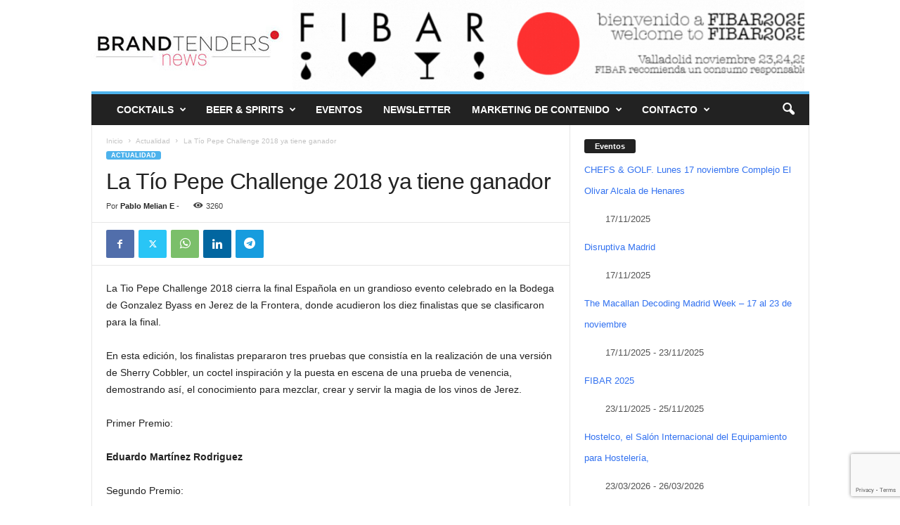

--- FILE ---
content_type: text/html; charset=UTF-8
request_url: https://brandtenders.news/la-tio-pepe-challenge-2018-ya-ganador/
body_size: 27130
content:
<!doctype html >
<!--[if IE 8]>    <html class="ie8" lang="es"> <![endif]-->
<!--[if IE 9]>    <html class="ie9" lang="es"> <![endif]-->
<!--[if gt IE 8]><!--> <html lang="es"> <!--<![endif]-->
<head>
    
    <meta charset="UTF-8" />
    <meta name="viewport" content="width=device-width, initial-scale=1.0">
    <link rel="pingback" href="https://brandtenders.news/xmlrpc.php" />
    <meta name='robots' content='index, follow, max-image-preview:large, max-snippet:-1, max-video-preview:-1' />
	<style>img:is([sizes="auto" i], [sizes^="auto," i]) { contain-intrinsic-size: 3000px 1500px }</style>
	<!-- Etiqueta de Google (gtag.js) modo de consentimiento dataLayer añadido por Site Kit -->
<script type="text/javascript" id="google_gtagjs-js-consent-mode-data-layer">
/* <![CDATA[ */
window.dataLayer = window.dataLayer || [];function gtag(){dataLayer.push(arguments);}
gtag('consent', 'default', {"ad_personalization":"denied","ad_storage":"denied","ad_user_data":"denied","analytics_storage":"denied","functionality_storage":"denied","security_storage":"denied","personalization_storage":"denied","region":["AT","BE","BG","CH","CY","CZ","DE","DK","EE","ES","FI","FR","GB","GR","HR","HU","IE","IS","IT","LI","LT","LU","LV","MT","NL","NO","PL","PT","RO","SE","SI","SK"],"wait_for_update":500});
window._googlesitekitConsentCategoryMap = {"statistics":["analytics_storage"],"marketing":["ad_storage","ad_user_data","ad_personalization"],"functional":["functionality_storage","security_storage"],"preferences":["personalization_storage"]};
window._googlesitekitConsents = {"ad_personalization":"denied","ad_storage":"denied","ad_user_data":"denied","analytics_storage":"denied","functionality_storage":"denied","security_storage":"denied","personalization_storage":"denied","region":["AT","BE","BG","CH","CY","CZ","DE","DK","EE","ES","FI","FR","GB","GR","HR","HU","IE","IS","IT","LI","LT","LU","LV","MT","NL","NO","PL","PT","RO","SE","SI","SK"],"wait_for_update":500};
/* ]]> */
</script>
<!-- Fin de la etiqueta Google (gtag.js) modo de consentimiento dataLayer añadido por Site Kit -->

	<!-- This site is optimized with the Yoast SEO plugin v26.3 - https://yoast.com/wordpress/plugins/seo/ -->
	<title>La Tío Pepe Challenge 2018</title>
	<meta name="description" content="La Tío Pepe Challenge 2018 ya tiene ganador" />
	<link rel="canonical" href="https://brandtenders.news/la-tio-pepe-challenge-2018-ya-ganador/" />
	<meta property="og:locale" content="es_ES" />
	<meta property="og:type" content="article" />
	<meta property="og:title" content="La Tío Pepe Challenge 2018" />
	<meta property="og:description" content="La Tío Pepe Challenge 2018 ya tiene ganador" />
	<meta property="og:url" content="https://brandtenders.news/la-tio-pepe-challenge-2018-ya-ganador/" />
	<meta property="og:site_name" content="Brandtenders News" />
	<meta property="article:publisher" content="https://www.facebook.com/brandtendersnews/" />
	<meta property="article:published_time" content="2018-04-18T23:54:34+00:00" />
	<meta property="article:modified_time" content="2018-04-19T04:10:39+00:00" />
	<meta property="og:image" content="https://brandtenders.news/wp-content/uploads/2018/04/ganador_tiopepechallenge18-e1524099382708.jpeg" />
	<meta property="og:image:width" content="600" />
	<meta property="og:image:height" content="400" />
	<meta property="og:image:type" content="image/jpeg" />
	<meta name="author" content="Pablo Melian E" />
	<meta name="twitter:card" content="summary_large_image" />
	<meta name="twitter:creator" content="@brandtendersnew" />
	<meta name="twitter:site" content="@brandtendersnew" />
	<meta name="twitter:label1" content="Escrito por" />
	<meta name="twitter:data1" content="Pablo Melian E" />
	<meta name="twitter:label2" content="Tiempo de lectura" />
	<meta name="twitter:data2" content="2 minutos" />
	<script type="application/ld+json" class="yoast-schema-graph">{"@context":"https://schema.org","@graph":[{"@type":"Article","@id":"https://brandtenders.news/la-tio-pepe-challenge-2018-ya-ganador/#article","isPartOf":{"@id":"https://brandtenders.news/la-tio-pepe-challenge-2018-ya-ganador/"},"author":{"name":"Pablo Melian E","@id":"https://brandtenders.news/#/schema/person/1bcddf0042e538fcc1e03e844c671f98"},"headline":"La Tío Pepe Challenge 2018 ya tiene ganador","datePublished":"2018-04-18T23:54:34+00:00","dateModified":"2018-04-19T04:10:39+00:00","mainEntityOfPage":{"@id":"https://brandtenders.news/la-tio-pepe-challenge-2018-ya-ganador/"},"wordCount":331,"commentCount":0,"publisher":{"@id":"https://brandtenders.news/#organization"},"image":{"@id":"https://brandtenders.news/la-tio-pepe-challenge-2018-ya-ganador/#primaryimage"},"thumbnailUrl":"https://brandtenders.news/wp-content/uploads/2018/04/ganador_tiopepechallenge18-e1524099382708.jpeg","articleSection":["Actualidad"],"inLanguage":"es","potentialAction":[{"@type":"CommentAction","name":"Comment","target":["https://brandtenders.news/la-tio-pepe-challenge-2018-ya-ganador/#respond"]}]},{"@type":["WebPage","ItemPage"],"@id":"https://brandtenders.news/la-tio-pepe-challenge-2018-ya-ganador/","url":"https://brandtenders.news/la-tio-pepe-challenge-2018-ya-ganador/","name":"La Tío Pepe Challenge 2018","isPartOf":{"@id":"https://brandtenders.news/#website"},"primaryImageOfPage":{"@id":"https://brandtenders.news/la-tio-pepe-challenge-2018-ya-ganador/#primaryimage"},"image":{"@id":"https://brandtenders.news/la-tio-pepe-challenge-2018-ya-ganador/#primaryimage"},"thumbnailUrl":"https://brandtenders.news/wp-content/uploads/2018/04/ganador_tiopepechallenge18-e1524099382708.jpeg","datePublished":"2018-04-18T23:54:34+00:00","dateModified":"2018-04-19T04:10:39+00:00","description":"La Tío Pepe Challenge 2018 ya tiene ganador","breadcrumb":{"@id":"https://brandtenders.news/la-tio-pepe-challenge-2018-ya-ganador/#breadcrumb"},"inLanguage":"es","potentialAction":[{"@type":"ReadAction","target":["https://brandtenders.news/la-tio-pepe-challenge-2018-ya-ganador/"]}]},{"@type":"ImageObject","inLanguage":"es","@id":"https://brandtenders.news/la-tio-pepe-challenge-2018-ya-ganador/#primaryimage","url":"https://brandtenders.news/wp-content/uploads/2018/04/ganador_tiopepechallenge18-e1524099382708.jpeg","contentUrl":"https://brandtenders.news/wp-content/uploads/2018/04/ganador_tiopepechallenge18-e1524099382708.jpeg","width":600,"height":400},{"@type":"BreadcrumbList","@id":"https://brandtenders.news/la-tio-pepe-challenge-2018-ya-ganador/#breadcrumb","itemListElement":[{"@type":"ListItem","position":1,"name":"Brandtenders news","item":"https://brandtenders.news/"},{"@type":"ListItem","position":2,"name":"Actualidad","item":"https://brandtenders.news/category/actualidad/"},{"@type":"ListItem","position":3,"name":"La Tío Pepe Challenge 2018 ya tiene ganador"}]},{"@type":"WebSite","@id":"https://brandtenders.news/#website","url":"https://brandtenders.news/","name":"Brandtenders News España","description":"La comunidad de Coctelería, marcas, bartenders y más de España. Eventos y competiciones de coctelería","publisher":{"@id":"https://brandtenders.news/#organization"},"alternateName":"Cocteleria España","potentialAction":[{"@type":"SearchAction","target":{"@type":"EntryPoint","urlTemplate":"https://brandtenders.news/?s={search_term_string}"},"query-input":{"@type":"PropertyValueSpecification","valueRequired":true,"valueName":"search_term_string"}}],"inLanguage":"es"},{"@type":"Organization","@id":"https://brandtenders.news/#organization","name":"Brandtenders.news Noticias de hosteleria y cocteleria en España","url":"https://brandtenders.news/","logo":{"@type":"ImageObject","inLanguage":"es","@id":"https://brandtenders.news/#/schema/logo/image/","url":"https://brandtenders.news/wp-content/uploads/2017/03/logobrandtenders_L.png","contentUrl":"https://brandtenders.news/wp-content/uploads/2017/03/logobrandtenders_L.png","width":272,"height":90,"caption":"Brandtenders.news Noticias de hosteleria y cocteleria en España"},"image":{"@id":"https://brandtenders.news/#/schema/logo/image/"},"sameAs":["https://www.facebook.com/brandtendersnews/","https://x.com/brandtendersnew","http://instagram.com/brandtenders.news","https://www.linkedin.com/company/brandtendersnews","https://www.youtube.com/c/BrandtendersNews/videos"]},{"@type":"Person","@id":"https://brandtenders.news/#/schema/person/1bcddf0042e538fcc1e03e844c671f98","name":"Pablo Melian E","image":{"@type":"ImageObject","inLanguage":"es","@id":"https://brandtenders.news/#/schema/person/image/","url":"https://brandtenders.news/wp-content/uploads/2024/01/PedroRuiz-1-0612-e1704914006720-150x150.jpg","contentUrl":"https://brandtenders.news/wp-content/uploads/2024/01/PedroRuiz-1-0612-e1704914006720-150x150.jpg","caption":"Pablo Melian E"},"description":"Cofundador de Brandtenders.news y fundador de GinAndtwitts","sameAs":["https://www.linkedin.com/in/melianp"],"url":"https://brandtenders.news/author/ginandtwitts/"}]}</script>
	<!-- / Yoast SEO plugin. -->


<link rel='dns-prefetch' href='//www.googletagmanager.com' />
<link rel='dns-prefetch' href='//pagead2.googlesyndication.com' />
<link rel="alternate" type="application/rss+xml" title="Brandtenders News &raquo; Feed" href="https://brandtenders.news/feed/" />
<link rel="alternate" type="application/rss+xml" title="Brandtenders News &raquo; Feed de los comentarios" href="https://brandtenders.news/comments/feed/" />
<link rel="alternate" type="application/rss+xml" title="Brandtenders News &raquo; Comentario La Tío Pepe Challenge 2018 ya tiene ganador del feed" href="https://brandtenders.news/la-tio-pepe-challenge-2018-ya-ganador/feed/" />
<script type="text/javascript">
/* <![CDATA[ */
window._wpemojiSettings = {"baseUrl":"https:\/\/s.w.org\/images\/core\/emoji\/16.0.1\/72x72\/","ext":".png","svgUrl":"https:\/\/s.w.org\/images\/core\/emoji\/16.0.1\/svg\/","svgExt":".svg","source":{"concatemoji":"https:\/\/brandtenders.news\/wp-includes\/js\/wp-emoji-release.min.js?ver=6.8.3"}};
/*! This file is auto-generated */
!function(s,n){var o,i,e;function c(e){try{var t={supportTests:e,timestamp:(new Date).valueOf()};sessionStorage.setItem(o,JSON.stringify(t))}catch(e){}}function p(e,t,n){e.clearRect(0,0,e.canvas.width,e.canvas.height),e.fillText(t,0,0);var t=new Uint32Array(e.getImageData(0,0,e.canvas.width,e.canvas.height).data),a=(e.clearRect(0,0,e.canvas.width,e.canvas.height),e.fillText(n,0,0),new Uint32Array(e.getImageData(0,0,e.canvas.width,e.canvas.height).data));return t.every(function(e,t){return e===a[t]})}function u(e,t){e.clearRect(0,0,e.canvas.width,e.canvas.height),e.fillText(t,0,0);for(var n=e.getImageData(16,16,1,1),a=0;a<n.data.length;a++)if(0!==n.data[a])return!1;return!0}function f(e,t,n,a){switch(t){case"flag":return n(e,"\ud83c\udff3\ufe0f\u200d\u26a7\ufe0f","\ud83c\udff3\ufe0f\u200b\u26a7\ufe0f")?!1:!n(e,"\ud83c\udde8\ud83c\uddf6","\ud83c\udde8\u200b\ud83c\uddf6")&&!n(e,"\ud83c\udff4\udb40\udc67\udb40\udc62\udb40\udc65\udb40\udc6e\udb40\udc67\udb40\udc7f","\ud83c\udff4\u200b\udb40\udc67\u200b\udb40\udc62\u200b\udb40\udc65\u200b\udb40\udc6e\u200b\udb40\udc67\u200b\udb40\udc7f");case"emoji":return!a(e,"\ud83e\udedf")}return!1}function g(e,t,n,a){var r="undefined"!=typeof WorkerGlobalScope&&self instanceof WorkerGlobalScope?new OffscreenCanvas(300,150):s.createElement("canvas"),o=r.getContext("2d",{willReadFrequently:!0}),i=(o.textBaseline="top",o.font="600 32px Arial",{});return e.forEach(function(e){i[e]=t(o,e,n,a)}),i}function t(e){var t=s.createElement("script");t.src=e,t.defer=!0,s.head.appendChild(t)}"undefined"!=typeof Promise&&(o="wpEmojiSettingsSupports",i=["flag","emoji"],n.supports={everything:!0,everythingExceptFlag:!0},e=new Promise(function(e){s.addEventListener("DOMContentLoaded",e,{once:!0})}),new Promise(function(t){var n=function(){try{var e=JSON.parse(sessionStorage.getItem(o));if("object"==typeof e&&"number"==typeof e.timestamp&&(new Date).valueOf()<e.timestamp+604800&&"object"==typeof e.supportTests)return e.supportTests}catch(e){}return null}();if(!n){if("undefined"!=typeof Worker&&"undefined"!=typeof OffscreenCanvas&&"undefined"!=typeof URL&&URL.createObjectURL&&"undefined"!=typeof Blob)try{var e="postMessage("+g.toString()+"("+[JSON.stringify(i),f.toString(),p.toString(),u.toString()].join(",")+"));",a=new Blob([e],{type:"text/javascript"}),r=new Worker(URL.createObjectURL(a),{name:"wpTestEmojiSupports"});return void(r.onmessage=function(e){c(n=e.data),r.terminate(),t(n)})}catch(e){}c(n=g(i,f,p,u))}t(n)}).then(function(e){for(var t in e)n.supports[t]=e[t],n.supports.everything=n.supports.everything&&n.supports[t],"flag"!==t&&(n.supports.everythingExceptFlag=n.supports.everythingExceptFlag&&n.supports[t]);n.supports.everythingExceptFlag=n.supports.everythingExceptFlag&&!n.supports.flag,n.DOMReady=!1,n.readyCallback=function(){n.DOMReady=!0}}).then(function(){return e}).then(function(){var e;n.supports.everything||(n.readyCallback(),(e=n.source||{}).concatemoji?t(e.concatemoji):e.wpemoji&&e.twemoji&&(t(e.twemoji),t(e.wpemoji)))}))}((window,document),window._wpemojiSettings);
/* ]]> */
</script>
<style id='wp-emoji-styles-inline-css' type='text/css'>

	img.wp-smiley, img.emoji {
		display: inline !important;
		border: none !important;
		box-shadow: none !important;
		height: 1em !important;
		width: 1em !important;
		margin: 0 0.07em !important;
		vertical-align: -0.1em !important;
		background: none !important;
		padding: 0 !important;
	}
</style>
<link rel='stylesheet' id='wp-block-library-css' href='https://brandtenders.news/wp-includes/css/dist/block-library/style.min.css?ver=6.8.3' type='text/css' media='all' />
<style id='classic-theme-styles-inline-css' type='text/css'>
/*! This file is auto-generated */
.wp-block-button__link{color:#fff;background-color:#32373c;border-radius:9999px;box-shadow:none;text-decoration:none;padding:calc(.667em + 2px) calc(1.333em + 2px);font-size:1.125em}.wp-block-file__button{background:#32373c;color:#fff;text-decoration:none}
</style>
<style id='global-styles-inline-css' type='text/css'>
:root{--wp--preset--aspect-ratio--square: 1;--wp--preset--aspect-ratio--4-3: 4/3;--wp--preset--aspect-ratio--3-4: 3/4;--wp--preset--aspect-ratio--3-2: 3/2;--wp--preset--aspect-ratio--2-3: 2/3;--wp--preset--aspect-ratio--16-9: 16/9;--wp--preset--aspect-ratio--9-16: 9/16;--wp--preset--color--black: #000000;--wp--preset--color--cyan-bluish-gray: #abb8c3;--wp--preset--color--white: #ffffff;--wp--preset--color--pale-pink: #f78da7;--wp--preset--color--vivid-red: #cf2e2e;--wp--preset--color--luminous-vivid-orange: #ff6900;--wp--preset--color--luminous-vivid-amber: #fcb900;--wp--preset--color--light-green-cyan: #7bdcb5;--wp--preset--color--vivid-green-cyan: #00d084;--wp--preset--color--pale-cyan-blue: #8ed1fc;--wp--preset--color--vivid-cyan-blue: #0693e3;--wp--preset--color--vivid-purple: #9b51e0;--wp--preset--gradient--vivid-cyan-blue-to-vivid-purple: linear-gradient(135deg,rgba(6,147,227,1) 0%,rgb(155,81,224) 100%);--wp--preset--gradient--light-green-cyan-to-vivid-green-cyan: linear-gradient(135deg,rgb(122,220,180) 0%,rgb(0,208,130) 100%);--wp--preset--gradient--luminous-vivid-amber-to-luminous-vivid-orange: linear-gradient(135deg,rgba(252,185,0,1) 0%,rgba(255,105,0,1) 100%);--wp--preset--gradient--luminous-vivid-orange-to-vivid-red: linear-gradient(135deg,rgba(255,105,0,1) 0%,rgb(207,46,46) 100%);--wp--preset--gradient--very-light-gray-to-cyan-bluish-gray: linear-gradient(135deg,rgb(238,238,238) 0%,rgb(169,184,195) 100%);--wp--preset--gradient--cool-to-warm-spectrum: linear-gradient(135deg,rgb(74,234,220) 0%,rgb(151,120,209) 20%,rgb(207,42,186) 40%,rgb(238,44,130) 60%,rgb(251,105,98) 80%,rgb(254,248,76) 100%);--wp--preset--gradient--blush-light-purple: linear-gradient(135deg,rgb(255,206,236) 0%,rgb(152,150,240) 100%);--wp--preset--gradient--blush-bordeaux: linear-gradient(135deg,rgb(254,205,165) 0%,rgb(254,45,45) 50%,rgb(107,0,62) 100%);--wp--preset--gradient--luminous-dusk: linear-gradient(135deg,rgb(255,203,112) 0%,rgb(199,81,192) 50%,rgb(65,88,208) 100%);--wp--preset--gradient--pale-ocean: linear-gradient(135deg,rgb(255,245,203) 0%,rgb(182,227,212) 50%,rgb(51,167,181) 100%);--wp--preset--gradient--electric-grass: linear-gradient(135deg,rgb(202,248,128) 0%,rgb(113,206,126) 100%);--wp--preset--gradient--midnight: linear-gradient(135deg,rgb(2,3,129) 0%,rgb(40,116,252) 100%);--wp--preset--font-size--small: 10px;--wp--preset--font-size--medium: 20px;--wp--preset--font-size--large: 30px;--wp--preset--font-size--x-large: 42px;--wp--preset--font-size--regular: 14px;--wp--preset--font-size--larger: 48px;--wp--preset--spacing--20: 0.44rem;--wp--preset--spacing--30: 0.67rem;--wp--preset--spacing--40: 1rem;--wp--preset--spacing--50: 1.5rem;--wp--preset--spacing--60: 2.25rem;--wp--preset--spacing--70: 3.38rem;--wp--preset--spacing--80: 5.06rem;--wp--preset--shadow--natural: 6px 6px 9px rgba(0, 0, 0, 0.2);--wp--preset--shadow--deep: 12px 12px 50px rgba(0, 0, 0, 0.4);--wp--preset--shadow--sharp: 6px 6px 0px rgba(0, 0, 0, 0.2);--wp--preset--shadow--outlined: 6px 6px 0px -3px rgba(255, 255, 255, 1), 6px 6px rgba(0, 0, 0, 1);--wp--preset--shadow--crisp: 6px 6px 0px rgba(0, 0, 0, 1);}:where(.is-layout-flex){gap: 0.5em;}:where(.is-layout-grid){gap: 0.5em;}body .is-layout-flex{display: flex;}.is-layout-flex{flex-wrap: wrap;align-items: center;}.is-layout-flex > :is(*, div){margin: 0;}body .is-layout-grid{display: grid;}.is-layout-grid > :is(*, div){margin: 0;}:where(.wp-block-columns.is-layout-flex){gap: 2em;}:where(.wp-block-columns.is-layout-grid){gap: 2em;}:where(.wp-block-post-template.is-layout-flex){gap: 1.25em;}:where(.wp-block-post-template.is-layout-grid){gap: 1.25em;}.has-black-color{color: var(--wp--preset--color--black) !important;}.has-cyan-bluish-gray-color{color: var(--wp--preset--color--cyan-bluish-gray) !important;}.has-white-color{color: var(--wp--preset--color--white) !important;}.has-pale-pink-color{color: var(--wp--preset--color--pale-pink) !important;}.has-vivid-red-color{color: var(--wp--preset--color--vivid-red) !important;}.has-luminous-vivid-orange-color{color: var(--wp--preset--color--luminous-vivid-orange) !important;}.has-luminous-vivid-amber-color{color: var(--wp--preset--color--luminous-vivid-amber) !important;}.has-light-green-cyan-color{color: var(--wp--preset--color--light-green-cyan) !important;}.has-vivid-green-cyan-color{color: var(--wp--preset--color--vivid-green-cyan) !important;}.has-pale-cyan-blue-color{color: var(--wp--preset--color--pale-cyan-blue) !important;}.has-vivid-cyan-blue-color{color: var(--wp--preset--color--vivid-cyan-blue) !important;}.has-vivid-purple-color{color: var(--wp--preset--color--vivid-purple) !important;}.has-black-background-color{background-color: var(--wp--preset--color--black) !important;}.has-cyan-bluish-gray-background-color{background-color: var(--wp--preset--color--cyan-bluish-gray) !important;}.has-white-background-color{background-color: var(--wp--preset--color--white) !important;}.has-pale-pink-background-color{background-color: var(--wp--preset--color--pale-pink) !important;}.has-vivid-red-background-color{background-color: var(--wp--preset--color--vivid-red) !important;}.has-luminous-vivid-orange-background-color{background-color: var(--wp--preset--color--luminous-vivid-orange) !important;}.has-luminous-vivid-amber-background-color{background-color: var(--wp--preset--color--luminous-vivid-amber) !important;}.has-light-green-cyan-background-color{background-color: var(--wp--preset--color--light-green-cyan) !important;}.has-vivid-green-cyan-background-color{background-color: var(--wp--preset--color--vivid-green-cyan) !important;}.has-pale-cyan-blue-background-color{background-color: var(--wp--preset--color--pale-cyan-blue) !important;}.has-vivid-cyan-blue-background-color{background-color: var(--wp--preset--color--vivid-cyan-blue) !important;}.has-vivid-purple-background-color{background-color: var(--wp--preset--color--vivid-purple) !important;}.has-black-border-color{border-color: var(--wp--preset--color--black) !important;}.has-cyan-bluish-gray-border-color{border-color: var(--wp--preset--color--cyan-bluish-gray) !important;}.has-white-border-color{border-color: var(--wp--preset--color--white) !important;}.has-pale-pink-border-color{border-color: var(--wp--preset--color--pale-pink) !important;}.has-vivid-red-border-color{border-color: var(--wp--preset--color--vivid-red) !important;}.has-luminous-vivid-orange-border-color{border-color: var(--wp--preset--color--luminous-vivid-orange) !important;}.has-luminous-vivid-amber-border-color{border-color: var(--wp--preset--color--luminous-vivid-amber) !important;}.has-light-green-cyan-border-color{border-color: var(--wp--preset--color--light-green-cyan) !important;}.has-vivid-green-cyan-border-color{border-color: var(--wp--preset--color--vivid-green-cyan) !important;}.has-pale-cyan-blue-border-color{border-color: var(--wp--preset--color--pale-cyan-blue) !important;}.has-vivid-cyan-blue-border-color{border-color: var(--wp--preset--color--vivid-cyan-blue) !important;}.has-vivid-purple-border-color{border-color: var(--wp--preset--color--vivid-purple) !important;}.has-vivid-cyan-blue-to-vivid-purple-gradient-background{background: var(--wp--preset--gradient--vivid-cyan-blue-to-vivid-purple) !important;}.has-light-green-cyan-to-vivid-green-cyan-gradient-background{background: var(--wp--preset--gradient--light-green-cyan-to-vivid-green-cyan) !important;}.has-luminous-vivid-amber-to-luminous-vivid-orange-gradient-background{background: var(--wp--preset--gradient--luminous-vivid-amber-to-luminous-vivid-orange) !important;}.has-luminous-vivid-orange-to-vivid-red-gradient-background{background: var(--wp--preset--gradient--luminous-vivid-orange-to-vivid-red) !important;}.has-very-light-gray-to-cyan-bluish-gray-gradient-background{background: var(--wp--preset--gradient--very-light-gray-to-cyan-bluish-gray) !important;}.has-cool-to-warm-spectrum-gradient-background{background: var(--wp--preset--gradient--cool-to-warm-spectrum) !important;}.has-blush-light-purple-gradient-background{background: var(--wp--preset--gradient--blush-light-purple) !important;}.has-blush-bordeaux-gradient-background{background: var(--wp--preset--gradient--blush-bordeaux) !important;}.has-luminous-dusk-gradient-background{background: var(--wp--preset--gradient--luminous-dusk) !important;}.has-pale-ocean-gradient-background{background: var(--wp--preset--gradient--pale-ocean) !important;}.has-electric-grass-gradient-background{background: var(--wp--preset--gradient--electric-grass) !important;}.has-midnight-gradient-background{background: var(--wp--preset--gradient--midnight) !important;}.has-small-font-size{font-size: var(--wp--preset--font-size--small) !important;}.has-medium-font-size{font-size: var(--wp--preset--font-size--medium) !important;}.has-large-font-size{font-size: var(--wp--preset--font-size--large) !important;}.has-x-large-font-size{font-size: var(--wp--preset--font-size--x-large) !important;}
:where(.wp-block-post-template.is-layout-flex){gap: 1.25em;}:where(.wp-block-post-template.is-layout-grid){gap: 1.25em;}
:where(.wp-block-columns.is-layout-flex){gap: 2em;}:where(.wp-block-columns.is-layout-grid){gap: 2em;}
:root :where(.wp-block-pullquote){font-size: 1.5em;line-height: 1.6;}
</style>
<link rel='stylesheet' id='contact-form-7-css' href='https://brandtenders.news/wp-content/plugins/contact-form-7/includes/css/styles.css?ver=6.1.3' type='text/css' media='all' />
<link rel='stylesheet' id='events-manager-css' href='https://brandtenders.news/wp-content/plugins/events-manager/includes/css/events-manager.min.css?ver=7.0.5' type='text/css' media='all' />
<style id='events-manager-inline-css' type='text/css'>
body .em { --font-family : inherit; --font-weight : inherit; --font-size : 1em; --line-height : inherit; }
</style>
<link rel='stylesheet' id='td-theme-css' href='https://brandtenders.news/wp-content/themes/Newsmag/style.css?ver=5.4.3' type='text/css' media='all' />
<style id='td-theme-inline-css' type='text/css'>
    
        /* custom css - generated by TagDiv Composer */
        @media (max-width: 767px) {
            .td-header-desktop-wrap {
                display: none;
            }
        }
        @media (min-width: 767px) {
            .td-header-mobile-wrap {
                display: none;
            }
        }
    
	
</style>
<link rel='stylesheet' id='sib-front-css-css' href='https://brandtenders.news/wp-content/plugins/mailin/css/mailin-front.css?ver=6.8.3' type='text/css' media='all' />
<link rel='stylesheet' id='td-legacy-framework-front-style-css' href='https://brandtenders.news/wp-content/plugins/td-composer/legacy/Newsmag/assets/css/td_legacy_main.css?ver=e5fcc38395b0030bac3ad179898970d6' type='text/css' media='all' />
<script type="text/javascript" src="https://brandtenders.news/wp-includes/js/jquery/jquery.min.js?ver=3.7.1" id="jquery-core-js"></script>
<script type="text/javascript" src="https://brandtenders.news/wp-includes/js/jquery/jquery-migrate.min.js?ver=3.4.1" id="jquery-migrate-js"></script>
<script type="text/javascript" src="https://brandtenders.news/wp-includes/js/jquery/ui/core.min.js?ver=1.13.3" id="jquery-ui-core-js"></script>
<script type="text/javascript" src="https://brandtenders.news/wp-includes/js/jquery/ui/mouse.min.js?ver=1.13.3" id="jquery-ui-mouse-js"></script>
<script type="text/javascript" src="https://brandtenders.news/wp-includes/js/jquery/ui/sortable.min.js?ver=1.13.3" id="jquery-ui-sortable-js"></script>
<script type="text/javascript" src="https://brandtenders.news/wp-includes/js/jquery/ui/datepicker.min.js?ver=1.13.3" id="jquery-ui-datepicker-js"></script>
<script type="text/javascript" id="jquery-ui-datepicker-js-after">
/* <![CDATA[ */
jQuery(function(jQuery){jQuery.datepicker.setDefaults({"closeText":"Cerrar","currentText":"Hoy","monthNames":["enero","febrero","marzo","abril","mayo","junio","julio","agosto","septiembre","octubre","noviembre","diciembre"],"monthNamesShort":["Ene","Feb","Mar","Abr","May","Jun","Jul","Ago","Sep","Oct","Nov","Dic"],"nextText":"Siguiente","prevText":"Anterior","dayNames":["domingo","lunes","martes","mi\u00e9rcoles","jueves","viernes","s\u00e1bado"],"dayNamesShort":["Dom","Lun","Mar","Mi\u00e9","Jue","Vie","S\u00e1b"],"dayNamesMin":["D","L","M","X","J","V","S"],"dateFormat":"MM d, yy","firstDay":1,"isRTL":false});});
/* ]]> */
</script>
<script type="text/javascript" src="https://brandtenders.news/wp-includes/js/jquery/ui/resizable.min.js?ver=1.13.3" id="jquery-ui-resizable-js"></script>
<script type="text/javascript" src="https://brandtenders.news/wp-includes/js/jquery/ui/draggable.min.js?ver=1.13.3" id="jquery-ui-draggable-js"></script>
<script type="text/javascript" src="https://brandtenders.news/wp-includes/js/jquery/ui/controlgroup.min.js?ver=1.13.3" id="jquery-ui-controlgroup-js"></script>
<script type="text/javascript" src="https://brandtenders.news/wp-includes/js/jquery/ui/checkboxradio.min.js?ver=1.13.3" id="jquery-ui-checkboxradio-js"></script>
<script type="text/javascript" src="https://brandtenders.news/wp-includes/js/jquery/ui/button.min.js?ver=1.13.3" id="jquery-ui-button-js"></script>
<script type="text/javascript" src="https://brandtenders.news/wp-includes/js/jquery/ui/dialog.min.js?ver=1.13.3" id="jquery-ui-dialog-js"></script>
<script type="text/javascript" id="events-manager-js-extra">
/* <![CDATA[ */
var EM = {"ajaxurl":"https:\/\/brandtenders.news\/wp-admin\/admin-ajax.php","locationajaxurl":"https:\/\/brandtenders.news\/wp-admin\/admin-ajax.php?action=locations_search","firstDay":"1","locale":"es","dateFormat":"yy-mm-dd","ui_css":"https:\/\/brandtenders.news\/wp-content\/plugins\/events-manager\/includes\/css\/jquery-ui\/build.min.css","show24hours":"1","is_ssl":"1","autocomplete_limit":"10","calendar":{"breakpoints":{"small":560,"medium":908,"large":false}},"phone":"","datepicker":{"format":"d\/m\/Y","locale":"es"},"search":{"breakpoints":{"small":650,"medium":850,"full":false}},"url":"https:\/\/brandtenders.news\/wp-content\/plugins\/events-manager","assets":{"input.em-uploader":{"js":{"em-uploader":{"url":"https:\/\/brandtenders.news\/wp-content\/plugins\/events-manager\/includes\/js\/em-uploader.js?v=7.0.5","event":"em_uploader_ready"}}},".em-recurrence-sets, .em-timezone":{"js":{"luxon":{"url":"luxon\/luxon.js?v=7.0.5","event":"em_luxon_ready"}}},".em-booking-form, #em-booking-form, .em-booking-recurring, .em-event-booking-form":{"js":{"em-bookings":{"url":"https:\/\/brandtenders.news\/wp-content\/plugins\/events-manager\/includes\/js\/bookingsform.js?v=7.0.5","event":"em_booking_form_js_loaded"}}}},"cached":"","bookingInProgress":"Por favor, espera mientras la reserva se env\u00eda.","tickets_save":"Guardar entrada","bookingajaxurl":"https:\/\/brandtenders.news\/wp-admin\/admin-ajax.php","bookings_export_save":"Exportar reservas","bookings_settings_save":"Guardar configuraci\u00f3n","booking_delete":"\u00bfEst\u00e1s seguro que quieres borrar?","booking_offset":"30","bookings":{"submit_button":{"text":{"default":"Enviar tu reserva","free":"Enviar tu reserva","payment":"Enviar tu reserva","processing":"Processing ..."}},"update_listener":""},"bb_full":"Vendido","bb_book":"Reservar ahora","bb_booking":"Reservando...","bb_booked":"Reserva Enviado","bb_error":"Error de Reserva. \u00bfIntentar de nuevo?","bb_cancel":"Cancelar","bb_canceling":"Cancelando...","bb_cancelled":"Cancelado","bb_cancel_error":"Error de Cancelaci\u00f3n. \u00bfIntentar de nuevo?","txt_search":"Buscar","txt_searching":"Buscando...","txt_loading":"Cargando..."};
/* ]]> */
</script>
<script type="text/javascript" src="https://brandtenders.news/wp-content/plugins/events-manager/includes/js/events-manager.js?ver=7.0.5" id="events-manager-js"></script>
<script type="text/javascript" src="https://brandtenders.news/wp-content/plugins/events-manager/includes/external/flatpickr/l10n/es.js?ver=7.0.5" id="em-flatpickr-localization-js"></script>

<!-- Fragmento de código de la etiqueta de Google (gtag.js) añadida por Site Kit -->
<!-- Fragmento de código de Google Analytics añadido por Site Kit -->
<script type="text/javascript" src="https://www.googletagmanager.com/gtag/js?id=G-JDS5D04KTD" id="google_gtagjs-js" async></script>
<script type="text/javascript" id="google_gtagjs-js-after">
/* <![CDATA[ */
window.dataLayer = window.dataLayer || [];function gtag(){dataLayer.push(arguments);}
gtag("set","linker",{"domains":["brandtenders.news"]});
gtag("js", new Date());
gtag("set", "developer_id.dZTNiMT", true);
gtag("config", "G-JDS5D04KTD", {"googlesitekit_post_date":"20180419","googlesitekit_post_author":"Pablo Melian E"});
/* ]]> */
</script>
<script type="text/javascript" id="sib-front-js-js-extra">
/* <![CDATA[ */
var sibErrMsg = {"invalidMail":"Please fill out valid email address","requiredField":"Please fill out required fields","invalidDateFormat":"Please fill out valid date format","invalidSMSFormat":"Please fill out valid phone number"};
var ajax_sib_front_object = {"ajax_url":"https:\/\/brandtenders.news\/wp-admin\/admin-ajax.php","ajax_nonce":"bc7b9e57ba","flag_url":"https:\/\/brandtenders.news\/wp-content\/plugins\/mailin\/img\/flags\/"};
/* ]]> */
</script>
<script type="text/javascript" src="https://brandtenders.news/wp-content/plugins/mailin/js/mailin-front.js?ver=1753751529" id="sib-front-js-js"></script>
<link rel="https://api.w.org/" href="https://brandtenders.news/wp-json/" /><link rel="alternate" title="JSON" type="application/json" href="https://brandtenders.news/wp-json/wp/v2/posts/5564" /><link rel="EditURI" type="application/rsd+xml" title="RSD" href="https://brandtenders.news/xmlrpc.php?rsd" />
<meta name="generator" content="WordPress 6.8.3" />
<link rel='shortlink' href='https://brandtenders.news/?p=5564' />
<link rel="alternate" title="oEmbed (JSON)" type="application/json+oembed" href="https://brandtenders.news/wp-json/oembed/1.0/embed?url=https%3A%2F%2Fbrandtenders.news%2Fla-tio-pepe-challenge-2018-ya-ganador%2F" />
<link rel="alternate" title="oEmbed (XML)" type="text/xml+oembed" href="https://brandtenders.news/wp-json/oembed/1.0/embed?url=https%3A%2F%2Fbrandtenders.news%2Fla-tio-pepe-challenge-2018-ya-ganador%2F&#038;format=xml" />
<meta name="generator" content="Site Kit by Google 1.165.0" />
<!-- Metaetiquetas de Google AdSense añadidas por Site Kit -->
<meta name="google-adsense-platform-account" content="ca-host-pub-2644536267352236">
<meta name="google-adsense-platform-domain" content="sitekit.withgoogle.com">
<!-- Acabar con las metaetiquetas de Google AdSense añadidas por Site Kit -->
<meta name="generator" content="Elementor 3.32.4; features: additional_custom_breakpoints; settings: css_print_method-external, google_font-enabled, font_display-auto">
			<style>
				.e-con.e-parent:nth-of-type(n+4):not(.e-lazyloaded):not(.e-no-lazyload),
				.e-con.e-parent:nth-of-type(n+4):not(.e-lazyloaded):not(.e-no-lazyload) * {
					background-image: none !important;
				}
				@media screen and (max-height: 1024px) {
					.e-con.e-parent:nth-of-type(n+3):not(.e-lazyloaded):not(.e-no-lazyload),
					.e-con.e-parent:nth-of-type(n+3):not(.e-lazyloaded):not(.e-no-lazyload) * {
						background-image: none !important;
					}
				}
				@media screen and (max-height: 640px) {
					.e-con.e-parent:nth-of-type(n+2):not(.e-lazyloaded):not(.e-no-lazyload),
					.e-con.e-parent:nth-of-type(n+2):not(.e-lazyloaded):not(.e-no-lazyload) * {
						background-image: none !important;
					}
				}
			</style>
			
<!-- Fragmento de código de Google Adsense añadido por Site Kit -->
<script type="text/javascript" async="async" src="https://pagead2.googlesyndication.com/pagead/js/adsbygoogle.js?client=ca-pub-2435408788432583&amp;host=ca-host-pub-2644536267352236" crossorigin="anonymous"></script>

<!-- Final del fragmento de código de Google Adsense añadido por Site Kit -->

<!-- JS generated by theme -->

<script type="text/javascript" id="td-generated-header-js">
    
    

	    var tdBlocksArray = []; //here we store all the items for the current page

	    // td_block class - each ajax block uses a object of this class for requests
	    function tdBlock() {
		    this.id = '';
		    this.block_type = 1; //block type id (1-234 etc)
		    this.atts = '';
		    this.td_column_number = '';
		    this.td_current_page = 1; //
		    this.post_count = 0; //from wp
		    this.found_posts = 0; //from wp
		    this.max_num_pages = 0; //from wp
		    this.td_filter_value = ''; //current live filter value
		    this.is_ajax_running = false;
		    this.td_user_action = ''; // load more or infinite loader (used by the animation)
		    this.header_color = '';
		    this.ajax_pagination_infinite_stop = ''; //show load more at page x
	    }

        // td_js_generator - mini detector
        ( function () {
            var htmlTag = document.getElementsByTagName("html")[0];

	        if ( navigator.userAgent.indexOf("MSIE 10.0") > -1 ) {
                htmlTag.className += ' ie10';
            }

            if ( !!navigator.userAgent.match(/Trident.*rv\:11\./) ) {
                htmlTag.className += ' ie11';
            }

	        if ( navigator.userAgent.indexOf("Edge") > -1 ) {
                htmlTag.className += ' ieEdge';
            }

            if ( /(iPad|iPhone|iPod)/g.test(navigator.userAgent) ) {
                htmlTag.className += ' td-md-is-ios';
            }

            var user_agent = navigator.userAgent.toLowerCase();
            if ( user_agent.indexOf("android") > -1 ) {
                htmlTag.className += ' td-md-is-android';
            }

            if ( -1 !== navigator.userAgent.indexOf('Mac OS X')  ) {
                htmlTag.className += ' td-md-is-os-x';
            }

            if ( /chrom(e|ium)/.test(navigator.userAgent.toLowerCase()) ) {
               htmlTag.className += ' td-md-is-chrome';
            }

            if ( -1 !== navigator.userAgent.indexOf('Firefox') ) {
                htmlTag.className += ' td-md-is-firefox';
            }

            if ( -1 !== navigator.userAgent.indexOf('Safari') && -1 === navigator.userAgent.indexOf('Chrome') ) {
                htmlTag.className += ' td-md-is-safari';
            }

            if( -1 !== navigator.userAgent.indexOf('IEMobile') ){
                htmlTag.className += ' td-md-is-iemobile';
            }

        })();

        var tdLocalCache = {};

        ( function () {
            "use strict";

            tdLocalCache = {
                data: {},
                remove: function (resource_id) {
                    delete tdLocalCache.data[resource_id];
                },
                exist: function (resource_id) {
                    return tdLocalCache.data.hasOwnProperty(resource_id) && tdLocalCache.data[resource_id] !== null;
                },
                get: function (resource_id) {
                    return tdLocalCache.data[resource_id];
                },
                set: function (resource_id, cachedData) {
                    tdLocalCache.remove(resource_id);
                    tdLocalCache.data[resource_id] = cachedData;
                }
            };
        })();

    
    
var td_viewport_interval_list=[{"limitBottom":767,"sidebarWidth":251},{"limitBottom":1023,"sidebarWidth":339}];
var td_animation_stack_effect="type0";
var tds_animation_stack=true;
var td_animation_stack_specific_selectors=".entry-thumb, img, .td-lazy-img";
var td_animation_stack_general_selectors=".td-animation-stack img, .td-animation-stack .entry-thumb, .post img, .td-animation-stack .td-lazy-img";
var tdc_is_installed="yes";
var td_ajax_url="https:\/\/brandtenders.news\/wp-admin\/admin-ajax.php?td_theme_name=Newsmag&v=5.4.3";
var td_get_template_directory_uri="https:\/\/brandtenders.news\/wp-content\/plugins\/td-composer\/legacy\/common";
var tds_snap_menu="snap";
var tds_logo_on_sticky="";
var tds_header_style="";
var td_please_wait="Por favor espera...";
var td_email_user_pass_incorrect="Usuario o contrase\u00f1a incorrecta!";
var td_email_user_incorrect="Correo electr\u00f3nico o nombre de usuario incorrecto!";
var td_email_incorrect="Email incorrecto!";
var td_user_incorrect="Username incorrect!";
var td_email_user_empty="Email or username empty!";
var td_pass_empty="Pass empty!";
var td_pass_pattern_incorrect="Invalid Pass Pattern!";
var td_retype_pass_incorrect="Retyped Pass incorrect!";
var tds_more_articles_on_post_enable="";
var tds_more_articles_on_post_time_to_wait="";
var tds_more_articles_on_post_pages_distance_from_top=0;
var tds_captcha="";
var tds_theme_color_site_wide="#4db2ec";
var tds_smart_sidebar="enabled";
var tdThemeName="Newsmag";
var tdThemeNameWl="Newsmag";
var td_magnific_popup_translation_tPrev="Anterior (tecla de flecha izquierda)";
var td_magnific_popup_translation_tNext="Siguiente (tecla de flecha derecha)";
var td_magnific_popup_translation_tCounter="%curr% de %total%";
var td_magnific_popup_translation_ajax_tError="El contenido de %url% no pudo cargarse.";
var td_magnific_popup_translation_image_tError="La imagen #%curr% no pudo cargarse.";
var tdBlockNonce="2f605360af";
var tdMobileMenu="enabled";
var tdMobileSearch="enabled";
var tdDateNamesI18n={"month_names":["enero","febrero","marzo","abril","mayo","junio","julio","agosto","septiembre","octubre","noviembre","diciembre"],"month_names_short":["Ene","Feb","Mar","Abr","May","Jun","Jul","Ago","Sep","Oct","Nov","Dic"],"day_names":["domingo","lunes","martes","mi\u00e9rcoles","jueves","viernes","s\u00e1bado"],"day_names_short":["Dom","Lun","Mar","Mi\u00e9","Jue","Vie","S\u00e1b"]};
var td_deploy_mode="deploy";
var td_ad_background_click_link="";
var td_ad_background_click_target="";
</script>


<!-- Header style compiled by theme -->

<style>
/* custom css - generated by TagDiv Composer */
    
.td-module-exclusive .td-module-title a:before {
        content: 'EXCLUSIVO';
    }
    
    .td-pb-row [class*="td-pb-span"],
    .td-pb-border-top,
    .page-template-page-title-sidebar-php .td-page-content > .wpb_row:first-child,
    .td-post-sharing,
    .td-post-content,
    .td-post-next-prev,
    .author-box-wrap,
    .td-comments-title-wrap,
    .comment-list,
    .comment-respond,
    .td-post-template-5 header,
    .td-container,
    .wpb_content_element,
    .wpb_column,
    .wpb_row,
    .white-menu .td-header-container .td-header-main-menu,
    .td-post-template-1 .td-post-content,
    .td-post-template-4 .td-post-sharing-top,
    .td-header-style-6 .td-header-header .td-make-full,
    #disqus_thread,
    .page-template-page-pagebuilder-title-php .td-page-content > .wpb_row:first-child,
    .td-footer-container:before {
        border-color: #e6e6e6;
    }
    .td-top-border {
        border-color: #e6e6e6 !important;
    }
    .td-container-border:after,
    .td-next-prev-separator,
    .td-container .td-pb-row .wpb_column:before,
    .td-container-border:before,
    .td-main-content:before,
    .td-main-sidebar:before,
    .td-pb-row .td-pb-span4:nth-of-type(3):after,
    .td-pb-row .td-pb-span4:nth-last-of-type(3):after {
    	background-color: #e6e6e6;
    }
    @media (max-width: 767px) {
    	.white-menu .td-header-main-menu {
      		border-color: #e6e6e6;
      	}
    }



    
    @media (max-width: 767px) {
        body .td-header-wrap .td-header-main-menu {
            background-color: #ffffff;
        }
    }

    
    @media (max-width: 767px) {
        body #td-top-mobile-toggle i,
        .td-header-wrap .header-search-wrap .td-icon-search {
            color: #000000 !important;
        }
    }

    
    .td-menu-background:before,
    .td-search-background:before {
        background: rgba(44,41,229,0.5);
        background: -moz-linear-gradient(top, rgba(44,41,229,0.5) 0%, rgba(0,0,0,0.6) 100%);
        background: -webkit-gradient(left top, left bottom, color-stop(0%, rgba(44,41,229,0.5)), color-stop(100%, rgba(0,0,0,0.6)));
        background: -webkit-linear-gradient(top, rgba(44,41,229,0.5) 0%, rgba(0,0,0,0.6) 100%);
        background: -o-linear-gradient(top, rgba(44,41,229,0.5) 0%, @mobileu_gradient_two_mob 100%);
        background: -ms-linear-gradient(top, rgba(44,41,229,0.5) 0%, rgba(0,0,0,0.6) 100%);
        background: linear-gradient(to bottom, rgba(44,41,229,0.5) 0%, rgba(0,0,0,0.6) 100%);
        filter: progid:DXImageTransform.Microsoft.gradient( startColorstr='rgba(44,41,229,0.5)', endColorstr='rgba(0,0,0,0.6)', GradientType=0 );
    }

    
    .td-menu-background:after,
    .td-search-background:after {
        background-image: url('https://brandtenders.news/wp-content/uploads/2021/12/gintonic_cru.jpg');
    }

    
    .td-menu-background:after,
    .td-search-background:after {
        background-size: auto;
    }

    
    .td-menu-background:after,
    .td-search-background:after {
        background-position: center center;
    }


    
    .white-popup-block:before {
        background-size: auto;
    }

    
    .td-footer-container::before {
        background-size: cover;
    }

    
    .td-footer-container::before {
        opacity: 0.1;
    }
</style>




<script type="application/ld+json">
    {
        "@context": "https://schema.org",
        "@type": "BreadcrumbList",
        "itemListElement": [
            {
                "@type": "ListItem",
                "position": 1,
                "item": {
                    "@type": "WebSite",
                    "@id": "https://brandtenders.news/",
                    "name": "Inicio"
                }
            },
            {
                "@type": "ListItem",
                "position": 2,
                    "item": {
                    "@type": "WebPage",
                    "@id": "https://brandtenders.news/category/actualidad/",
                    "name": "Actualidad"
                }
            }
            ,{
                "@type": "ListItem",
                "position": 3,
                    "item": {
                    "@type": "WebPage",
                    "@id": "https://brandtenders.news/la-tio-pepe-challenge-2018-ya-ganador/",
                    "name": "La Tío Pepe Challenge 2018 ya tiene ganador"                                
                }
            }    
        ]
    }
</script>
<link rel="icon" href="https://brandtenders.news/wp-content/uploads/2017/03/favicon-brandtenders.png" sizes="32x32" />
<link rel="icon" href="https://brandtenders.news/wp-content/uploads/2017/03/favicon-brandtenders.png" sizes="192x192" />
<link rel="apple-touch-icon" href="https://brandtenders.news/wp-content/uploads/2017/03/favicon-brandtenders.png" />
<meta name="msapplication-TileImage" content="https://brandtenders.news/wp-content/uploads/2017/03/favicon-brandtenders.png" />
	<style id="tdw-css-placeholder">/* custom css - generated by TagDiv Composer */
</style></head>

<body class="wp-singular post-template-default single single-post postid-5564 single-format-standard wp-theme-Newsmag la-tio-pepe-challenge-2018-ya-ganador global-block-template-1 elementor-default elementor-kit-13801 td-animation-stack-type0 td-full-layout" itemscope="itemscope" itemtype="https://schema.org/WebPage">

        <div class="td-scroll-up  td-hide-scroll-up-on-mob"  style="display:none;"><i class="td-icon-menu-up"></i></div>

    
    <div class="td-menu-background"></div>
<div id="td-mobile-nav">
    <div class="td-mobile-container">
        <!-- mobile menu top section -->
        <div class="td-menu-socials-wrap">
            <!-- socials -->
            <div class="td-menu-socials">
                
        <span class="td-social-icon-wrap">
            <a target="_blank" href="https://www.facebook.com/brandtenders.news" title="Facebook">
                <i class="td-icon-font td-icon-facebook"></i>
                <span style="display: none">Facebook</span>
            </a>
        </span>
        <span class="td-social-icon-wrap">
            <a target="_blank" href="https://www.instagram.com/brandtenders.news" title="Instagram">
                <i class="td-icon-font td-icon-instagram"></i>
                <span style="display: none">Instagram</span>
            </a>
        </span>
        <span class="td-social-icon-wrap">
            <a target="_blank" href="https://www.linkedin.com/company/brandtendersnews/" title="Linkedin">
                <i class="td-icon-font td-icon-linkedin"></i>
                <span style="display: none">Linkedin</span>
            </a>
        </span>
        <span class="td-social-icon-wrap">
            <a target="_blank" href="https://twitter.com/brandtendersnew" title="Twitter">
                <i class="td-icon-font td-icon-twitter"></i>
                <span style="display: none">Twitter</span>
            </a>
        </span>
        <span class="td-social-icon-wrap">
            <a target="_blank" href="https://www.youtube.com/c/BrandtendersNews/" title="Youtube">
                <i class="td-icon-font td-icon-youtube"></i>
                <span style="display: none">Youtube</span>
            </a>
        </span>            </div>
            <!-- close button -->
            <div class="td-mobile-close">
                <span><i class="td-icon-close-mobile"></i></span>
            </div>
        </div>

        <!-- login section -->
        
        <!-- menu section -->
        <div class="td-mobile-content">
            <div class="menu-tope-nuevo-container"><ul id="menu-tope-nuevo" class="td-mobile-main-menu"><li id="menu-item-20138" class="menu-item menu-item-type-custom menu-item-object-custom menu-item-has-children menu-item-first menu-item-20138"><a href="https://brandtenders.news/category/cocktails/">COCKTAILS<i class="td-icon-menu-right td-element-after"></i></a>
<ul class="sub-menu">
	<li id="menu-item-20139" class="menu-item menu-item-type-custom menu-item-object-custom menu-item-20139"><a href="https://brandtenders.news/category/coctelerias/">COCTELERIAS</a></li>
</ul>
</li>
<li id="menu-item-20140" class="menu-item menu-item-type-custom menu-item-object-custom menu-item-has-children menu-item-20140"><a href="#">BEER &#038; SPIRITS<i class="td-icon-menu-right td-element-after"></i></a>
<ul class="sub-menu">
	<li id="menu-item-20128" class="menu-item menu-item-type-taxonomy menu-item-object-category menu-item-20128"><a href="https://brandtenders.news/category/aguas/">Aguas</a></li>
	<li id="menu-item-20129" class="menu-item menu-item-type-taxonomy menu-item-object-category menu-item-20129"><a href="https://brandtenders.news/category/botanicos/">Botánicos</a></li>
	<li id="menu-item-20130" class="menu-item menu-item-type-taxonomy menu-item-object-category menu-item-20130"><a href="https://brandtenders.news/category/brandy/">Brandy</a></li>
	<li id="menu-item-20131" class="menu-item menu-item-type-taxonomy menu-item-object-category menu-item-20131"><a href="https://brandtenders.news/category/cachaca/">Cachaça</a></li>
	<li id="menu-item-20132" class="menu-item menu-item-type-taxonomy menu-item-object-category menu-item-20132"><a href="https://brandtenders.news/category/cervezas/">Cervezas</a></li>
	<li id="menu-item-20134" class="menu-item menu-item-type-taxonomy menu-item-object-category menu-item-20134"><a href="https://brandtenders.news/category/cockteleria-y-botanicos/">Cockteleria y Botanicos</a></li>
	<li id="menu-item-20135" class="menu-item menu-item-type-taxonomy menu-item-object-category menu-item-20135"><a href="https://brandtenders.news/category/coctelerias/">Coctelerias</a></li>
	<li id="menu-item-20136" class="menu-item menu-item-type-taxonomy menu-item-object-category menu-item-20136"><a href="https://brandtenders.news/category/cognacarmagnac/">Cognac/Armagnac</a></li>
	<li id="menu-item-20137" class="menu-item menu-item-type-taxonomy menu-item-object-category menu-item-20137"><a href="https://brandtenders.news/category/espumosos/">Espumosos</a></li>
	<li id="menu-item-21549" class="menu-item menu-item-type-taxonomy menu-item-object-category menu-item-21549"><a href="https://brandtenders.news/category/ginebra/">ginebra</a></li>
	<li id="menu-item-20141" class="menu-item menu-item-type-taxonomy menu-item-object-category menu-item-20141"><a href="https://brandtenders.news/category/mezcal/">mezcal</a></li>
	<li id="menu-item-20142" class="menu-item menu-item-type-taxonomy menu-item-object-category menu-item-20142"><a href="https://brandtenders.news/category/pisco/">Pisco</a></li>
	<li id="menu-item-20143" class="menu-item menu-item-type-taxonomy menu-item-object-category menu-item-20143"><a href="https://brandtenders.news/category/ron/">Ron</a></li>
	<li id="menu-item-20144" class="menu-item menu-item-type-taxonomy menu-item-object-category menu-item-20144"><a href="https://brandtenders.news/category/sidras/">Sidras</a></li>
	<li id="menu-item-20145" class="menu-item menu-item-type-taxonomy menu-item-object-category menu-item-20145"><a href="https://brandtenders.news/category/tequila/">Tequila</a></li>
	<li id="menu-item-20146" class="menu-item menu-item-type-taxonomy menu-item-object-category menu-item-20146"><a href="https://brandtenders.news/category/vinos/">Vinos</a></li>
	<li id="menu-item-20147" class="menu-item menu-item-type-taxonomy menu-item-object-category menu-item-20147"><a href="https://brandtenders.news/category/vodka/">Vodka</a></li>
</ul>
</li>
<li id="menu-item-20148" class="menu-item menu-item-type-custom menu-item-object-custom menu-item-20148"><a href="https://brandtenders.news/events/categories/ferias-y-eventos/">EVENTOS</a></li>
<li id="menu-item-20149" class="menu-item menu-item-type-post_type menu-item-object-page menu-item-20149"><a href="https://brandtenders.news/newsletter/">NEWSLETTER</a></li>
<li id="menu-item-20150" class="menu-item menu-item-type-custom menu-item-object-custom menu-item-has-children menu-item-20150"><a href="https://brandtenders.news/marketing-de-contenido/">MARKETING DE CONTENIDO<i class="td-icon-menu-right td-element-after"></i></a>
<ul class="sub-menu">
	<li id="menu-item-20151" class="menu-item menu-item-type-custom menu-item-object-custom menu-item-20151"><a href="https://brandtenders.news/colaboradores-en-brandtenders/">COLABORADORES</a></li>
</ul>
</li>
<li id="menu-item-20154" class="menu-item menu-item-type-custom menu-item-object-custom menu-item-has-children menu-item-20154"><a href="https://brandtenders.news/contact/">CONTACTO<i class="td-icon-menu-right td-element-after"></i></a>
<ul class="sub-menu">
	<li id="menu-item-20153" class="menu-item menu-item-type-post_type menu-item-object-page menu-item-20153"><a href="https://brandtenders.news/politica-de-cookies/">Política de Cookies</a></li>
	<li id="menu-item-20152" class="menu-item menu-item-type-post_type menu-item-object-page menu-item-privacy-policy menu-item-20152"><a href="https://brandtenders.news/politica-de-privacidad/">Política de Privacidad</a></li>
	<li id="menu-item-20155" class="menu-item menu-item-type-custom menu-item-object-custom menu-item-20155"><a href="https://brandtenders.news/category/notas-de-prensa/">NOTAS DE PRENSA</a></li>
</ul>
</li>
</ul></div>        </div>
    </div>

    <!-- register/login section -->
    </div>    <div class="td-search-background"></div>
<div class="td-search-wrap-mob">
	<div class="td-drop-down-search">
		<form method="get" class="td-search-form" action="https://brandtenders.news/">
			<!-- close button -->
			<div class="td-search-close">
				<span><i class="td-icon-close-mobile"></i></span>
			</div>
			<div role="search" class="td-search-input">
				<span>Buscar</span>
				<input id="td-header-search-mob" type="text" value="" name="s" autocomplete="off" />
			</div>
		</form>
		<div id="td-aj-search-mob"></div>
	</div>
</div>

    <div id="td-outer-wrap">
    
        <div class="td-outer-container">
        
            <!--
Header style 1
-->

<div class="td-header-container td-header-wrap td-header-style-1">
    <div class="td-header-row td-header-top-menu">
            </div>

    <div class="td-header-row td-header-header">
        <div class="td-header-sp-logo">
                    <a class="td-main-logo" href="https://brandtenders.news/">
            <img class="td-retina-data" data-retina="https://brandtenders.news/wp-content/uploads/2017/03/logo_b.jpg" src="https://brandtenders.news/wp-content/uploads/2017/03/logo_b.jpg" alt=""  width="272" height="90"/>
            <span class="td-visual-hidden">Brandtenders News</span>
        </a>
            </div>
        <div class="td-header-sp-rec">
            
<div class="td-header-ad-wrap  td-ad-m td-ad-tp td-ad-p">
    <div class="td-a-rec td-a-rec-id-header  tdi_1 td_block_template_1"><a  data-banner_id="102" data-campaign_id="53" href="https://fibar-valladolid.com/" target="_blank" class="acc_banner_link "><img src="https://brandtenders.news/wp-content/uploads/ac_uploads/9429064.gif" alt="FIBAR 2025" title="FIBAR 2025"width="800" height="199" /></a></div>

</div>        </div>
    </div>

    <div class="td-header-menu-wrap">
        <div class="td-header-row td-header-border td-header-main-menu">
            <div id="td-header-menu" role="navigation">
        <div id="td-top-mobile-toggle"><span><i class="td-icon-font td-icon-mobile"></i></span></div>
        <div class="td-main-menu-logo td-logo-in-header">
        		<a class="td-mobile-logo td-sticky-disable" href="https://brandtenders.news/">
			<img src="https://brandtenders.news/wp-content/uploads/2017/03/logo_b.jpg" alt=""  width="272" height="90"/>
		</a>
			<a class="td-header-logo td-sticky-disable" href="https://brandtenders.news/">
		<img class="td-retina-data" data-retina="https://brandtenders.news/wp-content/uploads/2017/03/logo_b.jpg" src="https://brandtenders.news/wp-content/uploads/2017/03/logo_b.jpg" alt=""  width="272" height="90"/>
	</a>
	    </div>
    <div class="menu-tope-nuevo-container"><ul id="menu-tope-nuevo-1" class="sf-menu"><li class="menu-item menu-item-type-custom menu-item-object-custom menu-item-has-children menu-item-first td-menu-item td-normal-menu menu-item-20138"><a href="https://brandtenders.news/category/cocktails/">COCKTAILS</a>
<ul class="sub-menu">
	<li class="menu-item menu-item-type-custom menu-item-object-custom td-menu-item td-normal-menu menu-item-20139"><a href="https://brandtenders.news/category/coctelerias/">COCTELERIAS</a></li>
</ul>
</li>
<li class="menu-item menu-item-type-custom menu-item-object-custom menu-item-has-children td-menu-item td-normal-menu menu-item-20140"><a href="#">BEER &#038; SPIRITS</a>
<ul class="sub-menu">
	<li class="menu-item menu-item-type-taxonomy menu-item-object-category td-menu-item td-normal-menu menu-item-20128"><a href="https://brandtenders.news/category/aguas/">Aguas</a></li>
	<li class="menu-item menu-item-type-taxonomy menu-item-object-category td-menu-item td-normal-menu menu-item-20129"><a href="https://brandtenders.news/category/botanicos/">Botánicos</a></li>
	<li class="menu-item menu-item-type-taxonomy menu-item-object-category td-menu-item td-normal-menu menu-item-20130"><a href="https://brandtenders.news/category/brandy/">Brandy</a></li>
	<li class="menu-item menu-item-type-taxonomy menu-item-object-category td-menu-item td-normal-menu menu-item-20131"><a href="https://brandtenders.news/category/cachaca/">Cachaça</a></li>
	<li class="menu-item menu-item-type-taxonomy menu-item-object-category td-menu-item td-normal-menu menu-item-20132"><a href="https://brandtenders.news/category/cervezas/">Cervezas</a></li>
	<li class="menu-item menu-item-type-taxonomy menu-item-object-category td-menu-item td-normal-menu menu-item-20134"><a href="https://brandtenders.news/category/cockteleria-y-botanicos/">Cockteleria y Botanicos</a></li>
	<li class="menu-item menu-item-type-taxonomy menu-item-object-category td-menu-item td-normal-menu menu-item-20135"><a href="https://brandtenders.news/category/coctelerias/">Coctelerias</a></li>
	<li class="menu-item menu-item-type-taxonomy menu-item-object-category td-menu-item td-normal-menu menu-item-20136"><a href="https://brandtenders.news/category/cognacarmagnac/">Cognac/Armagnac</a></li>
	<li class="menu-item menu-item-type-taxonomy menu-item-object-category td-menu-item td-normal-menu menu-item-20137"><a href="https://brandtenders.news/category/espumosos/">Espumosos</a></li>
	<li class="menu-item menu-item-type-taxonomy menu-item-object-category td-menu-item td-normal-menu menu-item-21549"><a href="https://brandtenders.news/category/ginebra/">ginebra</a></li>
	<li class="menu-item menu-item-type-taxonomy menu-item-object-category td-menu-item td-normal-menu menu-item-20141"><a href="https://brandtenders.news/category/mezcal/">mezcal</a></li>
	<li class="menu-item menu-item-type-taxonomy menu-item-object-category td-menu-item td-normal-menu menu-item-20142"><a href="https://brandtenders.news/category/pisco/">Pisco</a></li>
	<li class="menu-item menu-item-type-taxonomy menu-item-object-category td-menu-item td-normal-menu menu-item-20143"><a href="https://brandtenders.news/category/ron/">Ron</a></li>
	<li class="menu-item menu-item-type-taxonomy menu-item-object-category td-menu-item td-normal-menu menu-item-20144"><a href="https://brandtenders.news/category/sidras/">Sidras</a></li>
	<li class="menu-item menu-item-type-taxonomy menu-item-object-category td-menu-item td-normal-menu menu-item-20145"><a href="https://brandtenders.news/category/tequila/">Tequila</a></li>
	<li class="menu-item menu-item-type-taxonomy menu-item-object-category td-menu-item td-normal-menu menu-item-20146"><a href="https://brandtenders.news/category/vinos/">Vinos</a></li>
	<li class="menu-item menu-item-type-taxonomy menu-item-object-category td-menu-item td-normal-menu menu-item-20147"><a href="https://brandtenders.news/category/vodka/">Vodka</a></li>
</ul>
</li>
<li class="menu-item menu-item-type-custom menu-item-object-custom td-menu-item td-normal-menu menu-item-20148"><a href="https://brandtenders.news/events/categories/ferias-y-eventos/">EVENTOS</a></li>
<li class="menu-item menu-item-type-post_type menu-item-object-page td-menu-item td-normal-menu menu-item-20149"><a href="https://brandtenders.news/newsletter/">NEWSLETTER</a></li>
<li class="menu-item menu-item-type-custom menu-item-object-custom menu-item-has-children td-menu-item td-normal-menu menu-item-20150"><a href="https://brandtenders.news/marketing-de-contenido/">MARKETING DE CONTENIDO</a>
<ul class="sub-menu">
	<li class="menu-item menu-item-type-custom menu-item-object-custom td-menu-item td-normal-menu menu-item-20151"><a href="https://brandtenders.news/colaboradores-en-brandtenders/">COLABORADORES</a></li>
</ul>
</li>
<li class="menu-item menu-item-type-custom menu-item-object-custom menu-item-has-children td-menu-item td-normal-menu menu-item-20154"><a href="https://brandtenders.news/contact/">CONTACTO</a>
<ul class="sub-menu">
	<li class="menu-item menu-item-type-post_type menu-item-object-page td-menu-item td-normal-menu menu-item-20153"><a href="https://brandtenders.news/politica-de-cookies/">Política de Cookies</a></li>
	<li class="menu-item menu-item-type-post_type menu-item-object-page menu-item-privacy-policy td-menu-item td-normal-menu menu-item-20152"><a href="https://brandtenders.news/politica-de-privacidad/">Política de Privacidad</a></li>
	<li class="menu-item menu-item-type-custom menu-item-object-custom td-menu-item td-normal-menu menu-item-20155"><a href="https://brandtenders.news/category/notas-de-prensa/">NOTAS DE PRENSA</a></li>
</ul>
</li>
</ul></div></div>

<div class="td-search-wrapper">
    <div id="td-top-search">
        <!-- Search -->
        <div class="header-search-wrap">
            <div class="dropdown header-search">
                <a id="td-header-search-button" href="#" role="button" aria-label="search icon" class="dropdown-toggle " data-toggle="dropdown"><i class="td-icon-search"></i></a>
                                <span id="td-header-search-button-mob" class="dropdown-toggle " data-toggle="dropdown"><i class="td-icon-search"></i></span>
                            </div>
        </div>
    </div>
</div>

<div class="header-search-wrap">
	<div class="dropdown header-search">
		<div class="td-drop-down-search">
			<form method="get" class="td-search-form" action="https://brandtenders.news/">
				<div role="search" class="td-head-form-search-wrap">
					<input class="needsclick" id="td-header-search" type="text" value="" name="s" autocomplete="off" /><input class="wpb_button wpb_btn-inverse btn" type="submit" id="td-header-search-top" value="Buscar" />
				</div>
			</form>
			<div id="td-aj-search"></div>
		</div>
	</div>
</div>        </div>
    </div>
</div>
    <div class="td-container td-post-template-default">
        <div class="td-container-border">
            <div class="td-pb-row">
                                        <div class="td-pb-span8 td-main-content" role="main">
                            <div class="td-ss-main-content">
                                

    <article id="post-5564" class="post-5564 post type-post status-publish format-standard has-post-thumbnail hentry category-actualidad" itemscope itemtype="https://schema.org/Article"47>
        <div class="td-post-header td-pb-padding-side">
            <div class="entry-crumbs"><span><a title="" class="entry-crumb" href="https://brandtenders.news/">Inicio</a></span> <i class="td-icon-right td-bread-sep"></i> <span><a title="Ver todas las publicaciones en Actualidad" class="entry-crumb" href="https://brandtenders.news/category/actualidad/">Actualidad</a></span> <i class="td-icon-right td-bread-sep td-bred-no-url-last"></i> <span class="td-bred-no-url-last">La Tío Pepe Challenge 2018 ya tiene ganador</span></div>
            <!-- category --><ul class="td-category"><li class="entry-category"><a  href="https://brandtenders.news/category/actualidad/">Actualidad</a></li></ul>
            <header>
                <h1 class="entry-title">La Tío Pepe Challenge 2018 ya tiene ganador</h1>

                

                <div class="meta-info">

                    <!-- author --><div class="td-post-author-name td-post-author-no-dot"><div class="td-author-by">Por</div> <a href="https://brandtenders.news/author/ginandtwitts/">Pablo Melian E</a><div class="td-author-line"> - </div> </div>                    <!-- date -->                    <!-- modified date -->                    <!-- views --><div class="td-post-views"><i class="td-icon-views"></i><span class="td-nr-views-5564">3260</span></div>                    <!-- comments -->                </div>
            </header>
        </div>

        <div class="td-post-sharing-top td-pb-padding-side"><div id="td_social_sharing_article_top" class="td-post-sharing td-ps-bg td-ps-notext td-post-sharing-style1 "><div class="td-post-sharing-visible"><a class="td-social-sharing-button td-social-sharing-button-js td-social-network td-social-facebook" href="https://www.facebook.com/sharer.php?u=https%3A%2F%2Fbrandtenders.news%2Fla-tio-pepe-challenge-2018-ya-ganador%2F" title="Facebook" ><div class="td-social-but-icon"><i class="td-icon-facebook"></i></div><div class="td-social-but-text">Facebook</div></a><a class="td-social-sharing-button td-social-sharing-button-js td-social-network td-social-twitter" href="https://twitter.com/intent/tweet?text=La+T%C3%ADo+Pepe+Challenge+2018+ya+tiene+ganador&url=https%3A%2F%2Fbrandtenders.news%2Fla-tio-pepe-challenge-2018-ya-ganador%2F&via=Brandtenders+News" title="Twitter" ><div class="td-social-but-icon"><i class="td-icon-twitter"></i></div><div class="td-social-but-text">Twitter</div></a><a class="td-social-sharing-button td-social-sharing-button-js td-social-network td-social-whatsapp" href="https://api.whatsapp.com/send?text=La+T%C3%ADo+Pepe+Challenge+2018+ya+tiene+ganador %0A%0A https://brandtenders.news/la-tio-pepe-challenge-2018-ya-ganador/" title="WhatsApp" ><div class="td-social-but-icon"><i class="td-icon-whatsapp"></i></div><div class="td-social-but-text">WhatsApp</div></a><a class="td-social-sharing-button td-social-sharing-button-js td-social-network td-social-linkedin" href="https://www.linkedin.com/shareArticle?mini=true&url=https://brandtenders.news/la-tio-pepe-challenge-2018-ya-ganador/&title=La+T%C3%ADo+Pepe+Challenge+2018+ya+tiene+ganador" title="Linkedin" ><div class="td-social-but-icon"><i class="td-icon-linkedin"></i></div><div class="td-social-but-text">Linkedin</div></a><a class="td-social-sharing-button td-social-sharing-button-js td-social-network td-social-telegram" href="https://telegram.me/share/url?url=https://brandtenders.news/la-tio-pepe-challenge-2018-ya-ganador/&text=La+T%C3%ADo+Pepe+Challenge+2018+ya+tiene+ganador" title="Telegram" ><div class="td-social-but-icon"><i class="td-icon-telegram"></i></div><div class="td-social-but-text">Telegram</div></a></div><div class="td-social-sharing-hidden"><ul class="td-pulldown-filter-list"></ul><a class="td-social-sharing-button td-social-handler td-social-expand-tabs" href="#" data-block-uid="td_social_sharing_article_top" title="More">
                                    <div class="td-social-but-icon"><i class="td-icon-plus td-social-expand-tabs-icon"></i></div>
                                </a></div></div></div>
        <div class="td-post-content td-pb-padding-side">

        <!-- image -->
        <!-- content --><p>La Tio Pepe Challenge 2018 cierra la final Española en un grandioso evento celebrado en la Bodega de Gonzalez Byass en Jerez de la Frontera, donde acudieron los diez finalistas que se clasificaron para la final.</p>
<p>En esta edición, los finalistas prepararon tres pruebas que consistía en la realización de una versión de Sherry Cobbler, un coctel inspiración y la puesta en escena de una prueba de venencia, demostrando así, el conocimiento para mezclar, crear y servir la magia de los vinos de Jerez.</p>
<p>Primer Premio:</p>
<p><strong>Eduardo Martínez Rodriguez</strong></p>
<p>Segundo Premio:</p>
<p><strong>Walter Schidlowski</strong></p>
<p>Tercer Premio:</p>
<p><strong>Domingo Martin Freile</strong></p>
<p>&nbsp;</p>

                <style type="text/css">
                    
                    #tdi_2  .td-doubleSlider-2 .td-item1 {
                        background: url(https://brandtenders.news/wp-content/uploads/2018/04/final-80x60.jpg) 0 0 no-repeat;
                    }
                    #tdi_2  .td-doubleSlider-2 .td-item2 {
                        background: url(https://brandtenders.news/wp-content/uploads/2018/04/final1-80x60.jpg) 0 0 no-repeat;
                    }
                    #tdi_2  .td-doubleSlider-2 .td-item3 {
                        background: url(https://brandtenders.news/wp-content/uploads/2018/04/domingo-80x60.jpg) 0 0 no-repeat;
                    }
                    #tdi_2  .td-doubleSlider-2 .td-item4 {
                        background: url(https://brandtenders.news/wp-content/uploads/2018/04/edu-80x60.jpg) 0 0 no-repeat;
                    }
                    #tdi_2  .td-doubleSlider-2 .td-item5 {
                        background: url(https://brandtenders.news/wp-content/uploads/2018/04/walter-80x60.jpg) 0 0 no-repeat;
                    }
                </style>

                <div id="tdi_2" class="td-gallery td-slide-on-2-columns">
                    <div class="post_td_gallery">
                        <div class="td-gallery-slide-top">
                           <div class="td-gallery-title">La Tío Pepe Challenge 2018 ya tiene ganador</div>

                            <div class="td-gallery-controls-wrapper">
                                <div class="td-gallery-slide-count"><span class="td-gallery-slide-item-focus">1</span> de 5</div>
                                <div class="td-gallery-slide-prev-next-but">
                                    <i class = "td-icon-left doubleSliderPrevButton"></i>
                                    <i class = "td-icon-right doubleSliderNextButton"></i>
                                </div>
                            </div>
                        </div>

                        <div class = "td-doubleSlider-1 ">
                            <div class = "td-slider">
                                
                    <div class = "td-slide-item td-item1">
                        <figure class="td-slide-galery-figure td-slide-popup-gallery">
                            <a class="slide-gallery-image-link" href="https://brandtenders.news/wp-content/uploads/2018/04/final.jpg" title="Tio Pepe Challenge"  data-caption="Participantes y Jurado"  data-description="">
                                <img decoding="async" src="https://brandtenders.news/wp-content/uploads/2018/04/final-630x420.jpg" srcset="https://brandtenders.news/wp-content/uploads/2018/04/final-630x420.jpg 630w, https://brandtenders.news/wp-content/uploads/2018/04/final-300x200.jpg 300w, https://brandtenders.news/wp-content/uploads/2018/04/final-768x512.jpg 768w, https://brandtenders.news/wp-content/uploads/2018/04/final.jpg 1024w, https://brandtenders.news/wp-content/uploads/2018/04/final-640x427.jpg 640w, https://brandtenders.news/wp-content/uploads/2018/04/final-681x454.jpg 681w" sizes="(max-width: 630px) 100vw, 630px" alt="">
                            </a>
                            <figcaption class = "td-slide-caption td-gallery-slide-content"><div class = "td-gallery-slide-copywrite">Participantes y Jurado</div></figcaption>
                        </figure>
                    </div>
                    <div class = "td-slide-item td-item2">
                        <figure class="td-slide-galery-figure td-slide-popup-gallery">
                            <a class="slide-gallery-image-link" href="https://brandtenders.news/wp-content/uploads/2018/04/final1.jpg" title="final1"  data-caption="Primer, segundo y tercer premio d"  data-description="">
                                <img decoding="async" src="https://brandtenders.news/wp-content/uploads/2018/04/final1-630x420.jpg" srcset="https://brandtenders.news/wp-content/uploads/2018/04/final1-630x420.jpg 630w, https://brandtenders.news/wp-content/uploads/2018/04/final1-300x200.jpg 300w, https://brandtenders.news/wp-content/uploads/2018/04/final1-768x512.jpg 768w, https://brandtenders.news/wp-content/uploads/2018/04/final1.jpg 1024w, https://brandtenders.news/wp-content/uploads/2018/04/final1-640x427.jpg 640w, https://brandtenders.news/wp-content/uploads/2018/04/final1-681x454.jpg 681w" sizes="(max-width: 630px) 100vw, 630px" alt="">
                            </a>
                            <figcaption class = "td-slide-caption td-gallery-slide-content"><div class = "td-gallery-slide-copywrite">Primer, segundo y tercer premio d</div></figcaption>
                        </figure>
                    </div>
                    <div class = "td-slide-item td-item3">
                        <figure class="td-slide-galery-figure td-slide-popup-gallery">
                            <a class="slide-gallery-image-link" href="https://brandtenders.news/wp-content/uploads/2018/04/domingo.jpg" title="domingo"  data-caption="Domingo Martin Freire"  data-description="">
                                <img decoding="async" src="https://brandtenders.news/wp-content/uploads/2018/04/domingo-630x420.jpg" srcset="https://brandtenders.news/wp-content/uploads/2018/04/domingo-630x420.jpg 630w, https://brandtenders.news/wp-content/uploads/2018/04/domingo-300x200.jpg 300w, https://brandtenders.news/wp-content/uploads/2018/04/domingo-768x512.jpg 768w, https://brandtenders.news/wp-content/uploads/2018/04/domingo.jpg 1024w, https://brandtenders.news/wp-content/uploads/2018/04/domingo-640x427.jpg 640w, https://brandtenders.news/wp-content/uploads/2018/04/domingo-681x454.jpg 681w" sizes="(max-width: 630px) 100vw, 630px" alt="">
                            </a>
                            <figcaption class = "td-slide-caption td-gallery-slide-content"><div class = "td-gallery-slide-copywrite">Domingo Martin Freire</div></figcaption>
                        </figure>
                    </div>
                    <div class = "td-slide-item td-item4">
                        <figure class="td-slide-galery-figure td-slide-popup-gallery">
                            <a class="slide-gallery-image-link" href="https://brandtenders.news/wp-content/uploads/2018/04/edu.jpg" title="edu"  data-caption="Eduardo Martínez Rodriguez"  data-description="">
                                <img decoding="async" src="https://brandtenders.news/wp-content/uploads/2018/04/edu-630x420.jpg" srcset="https://brandtenders.news/wp-content/uploads/2018/04/edu-630x420.jpg 630w, https://brandtenders.news/wp-content/uploads/2018/04/edu-300x200.jpg 300w, https://brandtenders.news/wp-content/uploads/2018/04/edu-768x512.jpg 768w, https://brandtenders.news/wp-content/uploads/2018/04/edu.jpg 1024w, https://brandtenders.news/wp-content/uploads/2018/04/edu-640x427.jpg 640w, https://brandtenders.news/wp-content/uploads/2018/04/edu-681x454.jpg 681w" sizes="(max-width: 630px) 100vw, 630px" alt="">
                            </a>
                            <figcaption class = "td-slide-caption td-gallery-slide-content"><div class = "td-gallery-slide-copywrite">Eduardo Martínez Rodriguez</div></figcaption>
                        </figure>
                    </div>
                    <div class = "td-slide-item td-item5">
                        <figure class="td-slide-galery-figure td-slide-popup-gallery">
                            <a class="slide-gallery-image-link" href="https://brandtenders.news/wp-content/uploads/2018/04/walter.jpg" title="walter"  data-caption="Walter SCHIDLOWSKI SARUBBI"  data-description="">
                                <img decoding="async" src="https://brandtenders.news/wp-content/uploads/2018/04/walter-630x420.jpg" srcset="https://brandtenders.news/wp-content/uploads/2018/04/walter-630x420.jpg 630w, https://brandtenders.news/wp-content/uploads/2018/04/walter-300x200.jpg 300w, https://brandtenders.news/wp-content/uploads/2018/04/walter-768x512.jpg 768w, https://brandtenders.news/wp-content/uploads/2018/04/walter.jpg 1024w, https://brandtenders.news/wp-content/uploads/2018/04/walter-640x427.jpg 640w, https://brandtenders.news/wp-content/uploads/2018/04/walter-681x454.jpg 681w" sizes="(max-width: 630px) 100vw, 630px" alt="">
                            </a>
                            <figcaption class = "td-slide-caption td-gallery-slide-content"><div class = "td-gallery-slide-copywrite">Walter SCHIDLOWSKI SARUBBI</div></figcaption>
                        </figure>
                    </div>
                            </div>
                        </div>

                        <div class = "td-doubleSlider-2">
                            <div class = "td-slider">
                                
                    <div class = "td-button td-item1">
                        <div class = "td-border"></div>
                    </div>
                    <div class = "td-button td-item2">
                        <div class = "td-border"></div>
                    </div>
                    <div class = "td-button td-item3">
                        <div class = "td-border"></div>
                    </div>
                    <div class = "td-button td-item4">
                        <div class = "td-border"></div>
                    </div>
                    <div class = "td-button td-item5">
                        <div class = "td-border"></div>
                    </div>
                            </div>
                        </div>

                    </div>

                </div>
                
<p>El jurado ha estado compuesto por Pablo Melián, uno de los creadores del portal especializado en coctelería Brandtenders; Eduardo Barrios, de Wine &amp; Cocktail Masters y ganador del I Tío Pepe Challenge España; Victoria González-Gordon, International Marketing Manager de González Byass y miembro de la sexta generación de la familia; Silvia Flores, Assistant Winemaker de González Byass; Luis Trillo, Master Distiller de González Byass, y Boris Ivan, International Brand Ambassador de González Byass.</p>
<p>El cóctel «Triunfo» de Eduardo Martínez, que recibirá como premio por su victoria una plaza para el VI Sherrymaster by Tío Pepe, será el representante de España en la gran final del Tío Pepe Challenge, que se celebrará próximo 9 de mayo.</p>
<p><strong>TRIUNFO</strong></p>
<ul>
<li>2 cl de Brandy de Jerez Solera Gran Reserva Lepanto.</li>
<li>1 cl de Vermouth La Copa.</li>
<li>5 cl de Oloroso Alfonso.</li>
<li>1 bar spoon de miel de azafrán.</li>
<li>0,5 cl de Aperol infusionado con flores.</li>
</ul>
<p>Introducir todos los ingredientes en un vaso mezclador, trabajar hasta disolver la miel por completo, añadir hielo en cubo, refrescar y verter en un vaso tipo old fashioned. Decorar con un twist de naranja torneado.</p>
<p>&nbsp;</p>

 <!-- A generated by theme --> 

<script async src="//pagead2.googlesyndication.com/pagead/js/adsbygoogle.js"></script><div class="td-g-rec td-g-rec-id-content_bottom tdi_3 td_block_template_1">
<script type="text/javascript">
var td_screen_width = document.body.clientWidth;
window.addEventListener("load", function(){            
	            var placeAdEl = document.getElementById("td-ad-placeholder");
			    if ( null !== placeAdEl && td_screen_width >= 1024 ) {
			        
			        /* large monitors */
			        var adEl = document.createElement("ins");
		            placeAdEl.replaceWith(adEl);	
		            adEl.setAttribute("class", "adsbygoogle");
		            adEl.setAttribute("style", "display:inline-block;width:468px;height:60px");	            		                
		            adEl.setAttribute("data-ad-client", "ca-pub-2435408788432583");
		            adEl.setAttribute("data-ad-slot", "5679806040");	            
			        (adsbygoogle = window.adsbygoogle || []).push({});
			    }
			});window.addEventListener("load", function(){            
	            var placeAdEl = document.getElementById("td-ad-placeholder");
			    if ( null !== placeAdEl && td_screen_width >= 768  && td_screen_width < 1024 ) {
			    
			        /* portrait tablets */
			        var adEl = document.createElement("ins");
		            placeAdEl.replaceWith(adEl);	
		            adEl.setAttribute("class", "adsbygoogle");
		            adEl.setAttribute("style", "display:inline-block;width:468px;height:60px");	            		                
		            adEl.setAttribute("data-ad-client", "ca-pub-2435408788432583");
		            adEl.setAttribute("data-ad-slot", "5679806040");	            
			        (adsbygoogle = window.adsbygoogle || []).push({});
			    }
			});window.addEventListener("load", function(){            
	            var placeAdEl = document.getElementById("td-ad-placeholder");
			    if ( null !== placeAdEl && td_screen_width < 768 ) {
			    
			        /* Phones */
			        var adEl = document.createElement("ins");
		            placeAdEl.replaceWith(adEl);	
		            adEl.setAttribute("class", "adsbygoogle");
		            adEl.setAttribute("style", "display:inline-block;width:300px;height:250px");	            		                
		            adEl.setAttribute("data-ad-client", "ca-pub-2435408788432583");
		            adEl.setAttribute("data-ad-slot", "5679806040");	            
			        (adsbygoogle = window.adsbygoogle || []).push({});
			    }
			});</script>
<noscript id="td-ad-placeholder"></noscript></div>

 <!-- end A --> 

        </div>


        <footer>
            <!-- post pagination -->            <!-- review -->
            <div class="td-post-source-tags td-pb-padding-side">
                <!-- source via -->                <!-- tags -->            </div>

            <div class="td-post-sharing-bottom td-pb-padding-side"><div class="td-post-sharing-classic"><iframe title="bottomFacebookLike" frameBorder="0" src="https://www.facebook.com/plugins/like.php?href=https://brandtenders.news/la-tio-pepe-challenge-2018-ya-ganador/&amp;layout=button_count&amp;show_faces=false&amp;width=105&amp;action=like&amp;colorscheme=light&amp;height=21" style="border:none; overflow:hidden; width:105px; height:21px; background-color:transparent;"></iframe></div><div id="td_social_sharing_article_bottom" class="td-post-sharing td-ps-bg td-ps-notext td-post-sharing-style1 "><div class="td-post-sharing-visible"><a class="td-social-sharing-button td-social-sharing-button-js td-social-network td-social-facebook" href="https://www.facebook.com/sharer.php?u=https%3A%2F%2Fbrandtenders.news%2Fla-tio-pepe-challenge-2018-ya-ganador%2F" title="Facebook" ><div class="td-social-but-icon"><i class="td-icon-facebook"></i></div><div class="td-social-but-text">Facebook</div></a><a class="td-social-sharing-button td-social-sharing-button-js td-social-network td-social-twitter" href="https://twitter.com/intent/tweet?text=La+T%C3%ADo+Pepe+Challenge+2018+ya+tiene+ganador&url=https%3A%2F%2Fbrandtenders.news%2Fla-tio-pepe-challenge-2018-ya-ganador%2F&via=Brandtenders+News" title="Twitter" ><div class="td-social-but-icon"><i class="td-icon-twitter"></i></div><div class="td-social-but-text">Twitter</div></a><a class="td-social-sharing-button td-social-sharing-button-js td-social-network td-social-whatsapp" href="https://api.whatsapp.com/send?text=La+T%C3%ADo+Pepe+Challenge+2018+ya+tiene+ganador %0A%0A https://brandtenders.news/la-tio-pepe-challenge-2018-ya-ganador/" title="WhatsApp" ><div class="td-social-but-icon"><i class="td-icon-whatsapp"></i></div><div class="td-social-but-text">WhatsApp</div></a><a class="td-social-sharing-button td-social-sharing-button-js td-social-network td-social-linkedin" href="https://www.linkedin.com/shareArticle?mini=true&url=https://brandtenders.news/la-tio-pepe-challenge-2018-ya-ganador/&title=La+T%C3%ADo+Pepe+Challenge+2018+ya+tiene+ganador" title="Linkedin" ><div class="td-social-but-icon"><i class="td-icon-linkedin"></i></div><div class="td-social-but-text">Linkedin</div></a><a class="td-social-sharing-button td-social-sharing-button-js td-social-network td-social-telegram" href="https://telegram.me/share/url?url=https://brandtenders.news/la-tio-pepe-challenge-2018-ya-ganador/&text=La+T%C3%ADo+Pepe+Challenge+2018+ya+tiene+ganador" title="Telegram" ><div class="td-social-but-icon"><i class="td-icon-telegram"></i></div><div class="td-social-but-text">Telegram</div></a></div><div class="td-social-sharing-hidden"><ul class="td-pulldown-filter-list"></ul><a class="td-social-sharing-button td-social-handler td-social-expand-tabs" href="#" data-block-uid="td_social_sharing_article_bottom" title="More">
                                    <div class="td-social-but-icon"><i class="td-icon-plus td-social-expand-tabs-icon"></i></div>
                                </a></div></div></div>            <!-- next prev --><div class="td-block-row td-post-next-prev"><div class="td-block-span6 td-post-prev-post"><div class="td-post-next-prev-content"><span>Artículo anterior</span><a href="https://brandtenders.news/mesa-redonda-barcelona-cocktail-art/">Mesa redonda en Barcelona Cocktail Art</a></div></div><div class="td-next-prev-separator"></div><div class="td-block-span6 td-post-next-post"><div class="td-post-next-prev-content"><span>Artículo siguiente</span><a href="https://brandtenders.news/bcncocktailart/">Barcelona Cocktail Art</a></div></div></div>            <!-- author box --><div class="author-box-wrap"><a href="https://brandtenders.news/author/ginandtwitts/" aria-label="author-photo"><img src="https://brandtenders.news/wp-content/uploads/2024/01/PedroRuiz-1-0612-e1704914006720-150x150.jpg" width="96" height="96" srcset="https://brandtenders.news/wp-content/uploads/2024/01/PedroRuiz-1-0612-e1704914006720.jpg 2x" alt="Pablo Melian E" class="avatar avatar-96 wp-user-avatar wp-user-avatar-96 alignnone photo" /></a><div class="desc"><div class="td-author-name vcard author"><span class="fn"><a href="https://brandtenders.news/author/ginandtwitts/">Pablo Melian E</a></span></div><div class="td-author-description">Cofundador de  Brandtenders.news y fundador de GinAndtwitts</div><div class="td-author-social">
        <span class="td-social-icon-wrap">
            <a target="_blank" href="https://www.linkedin.com/in/melianp" title="Linkedin">
                <i class="td-icon-font td-icon-linkedin"></i>
                <span style="display: none">Linkedin</span>
            </a>
        </span></div><div class="clearfix"></div></div></div>	        <!-- meta --><span class="td-page-meta" itemprop="author" itemscope itemtype="https://schema.org/Person"><meta itemprop="name" content="Pablo Melian E"><meta itemprop="url" content="https://brandtenders.news/author/ginandtwitts/"></span><meta itemprop="datePublished" content="2018-04-19T01:54:34+02:00"><meta itemprop="dateModified" content="2018-04-19T06:10:39+02:00"><meta itemscope itemprop="mainEntityOfPage" itemType="https://schema.org/WebPage" itemid="https://brandtenders.news/la-tio-pepe-challenge-2018-ya-ganador/"/><span class="td-page-meta" itemprop="publisher" itemscope itemtype="https://schema.org/Organization"><span class="td-page-meta" itemprop="logo" itemscope itemtype="https://schema.org/ImageObject"><meta itemprop="url" content="https://brandtenders.news/wp-content/uploads/2017/03/logo_b.jpg"></span><meta itemprop="name" content="Brandtenders News"></span><meta itemprop="headline " content="La Tío Pepe Challenge 2018 ya tiene ganador"><span class="td-page-meta" itemprop="image" itemscope itemtype="https://schema.org/ImageObject"><meta itemprop="url" content="https://brandtenders.news/wp-content/uploads/2018/04/ganador_tiopepechallenge18-e1524099382708.jpeg"><meta itemprop="width" content="600"><meta itemprop="height" content="400"></span>        </footer>

    </article> <!-- /.post -->

    <script>var block_tdi_4 = new tdBlock();
block_tdi_4.id = "tdi_4";
block_tdi_4.atts = '{"limit":6,"ajax_pagination":"next_prev","live_filter":"cur_post_same_categories","td_ajax_filter_type":"td_custom_related","class":"tdi_4","td_column_number":3,"block_type":"td_block_related_posts","live_filter_cur_post_id":5564,"live_filter_cur_post_author":"7","block_template_id":"","header_color":"","ajax_pagination_infinite_stop":"","offset":"","td_ajax_preloading":"","td_filter_default_txt":"","td_ajax_filter_ids":"","el_class":"","color_preset":"","ajax_pagination_next_prev_swipe":"","border_top":"","css":"","tdc_css":"","tdc_css_class":"tdi_4","tdc_css_class_style":"tdi_4_rand_style"}';
block_tdi_4.td_column_number = "3";
block_tdi_4.block_type = "td_block_related_posts";
block_tdi_4.post_count = "6";
block_tdi_4.found_posts = "1029";
block_tdi_4.header_color = "";
block_tdi_4.ajax_pagination_infinite_stop = "";
block_tdi_4.max_num_pages = "172";
tdBlocksArray.push(block_tdi_4);
</script><div class="td_block_wrap td_block_related_posts tdi_4 td_with_ajax_pagination td-pb-border-top td_block_template_1"  data-td-block-uid="tdi_4" ><h4 class="td-related-title"><a id="tdi_5" class="td-related-left td-cur-simple-item" data-td_filter_value="" data-td_block_id="tdi_4" href="#">Artículos relacionados</a><a id="tdi_6" class="td-related-right" data-td_filter_value="td_related_more_from_author" data-td_block_id="tdi_4" href="#">Más del autor</a></h4><div id=tdi_4 class="td_block_inner">

	<div class="td-related-row">

	<div class="td-related-span4">

        <div class="td_module_related_posts td-animation-stack td_mod_related_posts td-cpt-post">
            <div class="td-module-image">
                <div class="td-module-thumb"><a href="https://brandtenders.news/vinas-del-vero-mejor-grupo-de-bodegas-de-la-d-o-somontano-en-la-guia-penin/"  rel="bookmark" class="td-image-wrap " title="VIÑAS DEL VERO, MEJOR GRUPO DE BODEGAS DE LA D.O. SOMONTANO EN LA GUÍA PEÑÍN" ><img class="entry-thumb" src="" alt="" title="VIÑAS DEL VERO, MEJOR GRUPO DE BODEGAS DE LA D.O. SOMONTANO EN LA GUÍA PEÑÍN" data-type="image_tag" data-img-url="https://brandtenders.news/wp-content/uploads/2025/11/VINAS-DEL-VERO-MEJOR-GRUPO-DE-BODEGAS-DE-LA-D.O.-SOMONTANO-EN-LA-GUIA-PENIN.avif"  width="238" height="178" /></a></div>                <a href="https://brandtenders.news/category/actualidad/" class="td-post-category">Actualidad</a>            </div>
            <div class="item-details">
                <h3 class="entry-title td-module-title"><a href="https://brandtenders.news/vinas-del-vero-mejor-grupo-de-bodegas-de-la-d-o-somontano-en-la-guia-penin/"  rel="bookmark" title="VIÑAS DEL VERO, MEJOR GRUPO DE BODEGAS DE LA D.O. SOMONTANO EN LA GUÍA PEÑÍN">VIÑAS DEL VERO, MEJOR GRUPO DE BODEGAS DE LA D.O. SOMONTANO EN LA GUÍA PEÑÍN</a></h3>            </div>
        </div>
        
	</div> <!-- ./td-related-span4 -->

	<div class="td-related-span4">

        <div class="td_module_related_posts td-animation-stack td_mod_related_posts td-cpt-post">
            <div class="td-module-image">
                <div class="td-module-thumb"><a href="https://brandtenders.news/bodegas-jose-pariente-presenta-pariente-vivo/"  rel="bookmark" class="td-image-wrap " title="Bodegas José Pariente presenta “Pariente Vivo”" ><img class="entry-thumb" src="" alt="" title="Bodegas José Pariente presenta “Pariente Vivo”" data-type="image_tag" data-img-url="https://brandtenders.news/wp-content/uploads/2025/11/JOSE_PARIENTE-238x178.jpg"  width="238" height="178" /></a></div>                <a href="https://brandtenders.news/category/actualidad/" class="td-post-category">Actualidad</a>            </div>
            <div class="item-details">
                <h3 class="entry-title td-module-title"><a href="https://brandtenders.news/bodegas-jose-pariente-presenta-pariente-vivo/"  rel="bookmark" title="Bodegas José Pariente presenta “Pariente Vivo”">Bodegas José Pariente presenta “Pariente Vivo”</a></h3>            </div>
        </div>
        
	</div> <!-- ./td-related-span4 -->

	<div class="td-related-span4">

        <div class="td_module_related_posts td-animation-stack td_mod_related_posts td-cpt-post">
            <div class="td-module-image">
                <div class="td-module-thumb"><a href="https://brandtenders.news/gonzalez-byass-presenta-elisa-su-nuevo-vino-blanco-de-albariza/"  rel="bookmark" class="td-image-wrap " title="GONZÁLEZ BYASS PRESENTA ELISA, SU NUEVO VINO BLANCO DE ALBARIZA" ><img class="entry-thumb" src="" alt="" title="GONZÁLEZ BYASS PRESENTA ELISA, SU NUEVO VINO BLANCO DE ALBARIZA" data-type="image_tag" data-img-url="https://brandtenders.news/wp-content/uploads/2025/11/elisa_gonzalez_byass-238x178.jpg"  width="238" height="178" /></a></div>                <a href="https://brandtenders.news/category/actualidad/" class="td-post-category">Actualidad</a>            </div>
            <div class="item-details">
                <h3 class="entry-title td-module-title"><a href="https://brandtenders.news/gonzalez-byass-presenta-elisa-su-nuevo-vino-blanco-de-albariza/"  rel="bookmark" title="GONZÁLEZ BYASS PRESENTA ELISA, SU NUEVO VINO BLANCO DE ALBARIZA">GONZÁLEZ BYASS PRESENTA ELISA, SU NUEVO VINO BLANCO DE ALBARIZA</a></h3>            </div>
        </div>
        
	</div> <!-- ./td-related-span4 --></div><!--./row-fluid-->

	<div class="td-related-row">

	<div class="td-related-span4">

        <div class="td_module_related_posts td-animation-stack td_mod_related_posts td-cpt-post">
            <div class="td-module-image">
                <div class="td-module-thumb"><a href="https://brandtenders.news/le-tribute-de-ginebra-a-objeto-de-deseo/"  rel="bookmark" class="td-image-wrap " title="LE Tribute: de ginebra a objeto de deseo" ><img class="entry-thumb" src="" alt="" title="LE Tribute: de ginebra a objeto de deseo" data-type="image_tag" data-img-url="https://brandtenders.news/wp-content/uploads/2025/11/LE-Tribute-de-ginebra-a-objeto-de-deseo--238x178.jpg"  width="238" height="178" /></a></div>                <a href="https://brandtenders.news/category/actualidad/" class="td-post-category">Actualidad</a>            </div>
            <div class="item-details">
                <h3 class="entry-title td-module-title"><a href="https://brandtenders.news/le-tribute-de-ginebra-a-objeto-de-deseo/"  rel="bookmark" title="LE Tribute: de ginebra a objeto de deseo">LE Tribute: de ginebra a objeto de deseo</a></h3>            </div>
        </div>
        
	</div> <!-- ./td-related-span4 -->

	<div class="td-related-span4">

        <div class="td_module_related_posts td-animation-stack td_mod_related_posts td-cpt-post">
            <div class="td-module-image">
                <div class="td-module-thumb"><a href="https://brandtenders.news/bronco-moreno-la-meca-del-mezcal-artesanal-en-barcelona/"  rel="bookmark" class="td-image-wrap " title="Bronco Moreno la meca del mezcal artesanal en Barcelona" ><img class="entry-thumb" src="" alt="" title="Bronco Moreno la meca del mezcal artesanal en Barcelona" data-type="image_tag" data-img-url="https://brandtenders.news/wp-content/uploads/2025/11/bronco-moreno-238x178.jpg"  width="238" height="178" /></a></div>                <a href="https://brandtenders.news/category/actualidad/" class="td-post-category">Actualidad</a>            </div>
            <div class="item-details">
                <h3 class="entry-title td-module-title"><a href="https://brandtenders.news/bronco-moreno-la-meca-del-mezcal-artesanal-en-barcelona/"  rel="bookmark" title="Bronco Moreno la meca del mezcal artesanal en Barcelona">Bronco Moreno la meca del mezcal artesanal en Barcelona</a></h3>            </div>
        </div>
        
	</div> <!-- ./td-related-span4 -->

	<div class="td-related-span4">

        <div class="td_module_related_posts td-animation-stack td_mod_related_posts td-cpt-post">
            <div class="td-module-image">
                <div class="td-module-thumb"><a href="https://brandtenders.news/revolucion-en-la-cocteleria-la-xiii-edicion-de-fibar-valladolid-2025-llega-para-romper-moldes/"  rel="bookmark" class="td-image-wrap " title="¡Revolución en la coctelería! La XIII Edición de FIBAR Valladolid 2025 llega para romper moldes" ><img class="entry-thumb" src="" alt="" title="¡Revolución en la coctelería! La XIII Edición de FIBAR Valladolid 2025 llega para romper moldes" data-type="image_tag" data-img-url="https://brandtenders.news/wp-content/uploads/2025/11/Sin-confirmar-999404.crdownload-238x178.jpg"  width="238" height="178" /></a></div>                <a href="https://brandtenders.news/category/actualidad/" class="td-post-category">Actualidad</a>            </div>
            <div class="item-details">
                <h3 class="entry-title td-module-title"><a href="https://brandtenders.news/revolucion-en-la-cocteleria-la-xiii-edicion-de-fibar-valladolid-2025-llega-para-romper-moldes/"  rel="bookmark" title="¡Revolución en la coctelería! La XIII Edición de FIBAR Valladolid 2025 llega para romper moldes">¡Revolución en la coctelería! La XIII Edición de FIBAR Valladolid 2025 llega para romper moldes</a></h3>            </div>
        </div>
        
	</div> <!-- ./td-related-span4 --></div><!--./row-fluid--></div><div class="td-next-prev-wrap"><a href="#" class="td-ajax-prev-page ajax-page-disabled" aria-label="prev-page" id="prev-page-tdi_4" data-td_block_id="tdi_4"><i class="td-next-prev-icon td-icon-font td-icon-menu-left"></i></a><a href="#"  class="td-ajax-next-page" aria-label="next-page" id="next-page-tdi_4" data-td_block_id="tdi_4"><i class="td-next-prev-icon td-icon-font td-icon-menu-right"></i></a></div></div> <!-- ./block -->
    <div class="comments" id="comments">
        	<div id="respond" class="comment-respond">
		<h3 id="reply-title" class="comment-reply-title">DEJA UNA RESPUESTA <small><a rel="nofollow" id="cancel-comment-reply-link" href="/la-tio-pepe-challenge-2018-ya-ganador/#respond" style="display:none;">Cancelar respuesta</a></small></h3><form action="https://brandtenders.news/wp-comments-post.php" method="post" id="commentform" class="comment-form"><div class="clearfix"></div>
            <div class="comment-form-input-wrap td-form-comment">
                <textarea placeholder="Comentario:" id="comment" name="comment" cols="45" rows="8" aria-required="true"></textarea>
                <div class="td-warning-comment">Por favor ingrese su comentario!</div>
            </div><div class="comment-form-input-wrap td-form-author">
			            <input class="" id="author" name="author" placeholder="Nombre:*" type="text" value="" size="30"  aria-required='true' />
			            <div class="td-warning-author">Por favor ingrese su nombre aquí</div>
			         </div>
<div class="comment-form-input-wrap td-form-email">
			            <input class="" id="email" name="email" placeholder="Correo electrónico:*" type="text" value="" size="30"  aria-required='true' />
			            <div class="td-warning-email-error">¡Has introducido una dirección de correo electrónico incorrecta!</div>
			            <div class="td-warning-email">Por favor ingrese su dirección de correo electrónico aquí</div>
			         </div>
<div class="comment-form-input-wrap td-form-url">
			            <input class="" id="url" name="url" placeholder="Sitio web:" type="text" value="" size="30" />
                     </div>
<p class="form-submit"><input name="submit" type="submit" id="submit" class="submit" value="Publicar comentario" /> <input type='hidden' name='comment_post_ID' value='5564' id='comment_post_ID' />
<input type='hidden' name='comment_parent' id='comment_parent' value='0' />
</p><p style="display: none;"><input type="hidden" id="akismet_comment_nonce" name="akismet_comment_nonce" value="5694df7cf4" /></p><p style="display: none !important;" class="akismet-fields-container" data-prefix="ak_"><label>&#916;<textarea name="ak_hp_textarea" cols="45" rows="8" maxlength="100"></textarea></label><input type="hidden" id="ak_js_1" name="ak_js" value="129"/><script>document.getElementById( "ak_js_1" ).setAttribute( "value", ( new Date() ).getTime() );</script></p></form>	</div><!-- #respond -->
	    </div> <!-- /.content -->
                                </div>
                        </div>
                        <div class="td-pb-span4 td-main-sidebar" role="complementary">
                            <div class="td-ss-main-sidebar">
                                <aside class="td_block_template_1 widget widget_em_widget"><h4 class="block-title"><span>Eventos</span></h4><div class="em pixelbones em-list-widget em-events-widget"><ul><li><a href="https://brandtenders.news/events/chefs-golf-lunes-17-noviembre-complejo-el-olivar-alcala-de-henares/">CHEFS &amp; GOLF. Lunes 17 noviembre Complejo El Olivar Alcala de Henares</a><ul><li>17/11/2025</li><li></li></ul></li><li><a href="https://brandtenders.news/events/disruptiva-madrid/">Disruptiva Madrid</a><ul><li>17/11/2025</li><li></li></ul></li><li><a href="https://brandtenders.news/events/the-macallan-decoding-madrid-week-17-al-23-de-noviembre/">The Macallan Decoding Madrid Week – 17 al 23 de noviembre</a><ul><li>17/11/2025 - 23/11/2025</li><li></li></ul></li><li><a href="https://brandtenders.news/events/fibar-2025/">FIBAR 2025</a><ul><li>23/11/2025 - 25/11/2025</li><li></li></ul></li><li><a href="https://brandtenders.news/events/hostelco-el-salon-internacional-del-equipamiento-para-hosteleria/">Hostelco, el Salón Internacional del Equipamiento para Hostelería,</a><ul><li>23/03/2026 - 26/03/2026</li><li></li></ul></li><li class="all-events-link"><a href="https://brandtenders.news/eventos/" title="todos los eventos">todos los eventos</a></li></ul></div></aside><aside class="td_block_template_1 widget widget_block"><p><script type="text/javascript">(function(i,m,p,a,c,t){c.ire_o=p;c[p]=c[p]||function(){(c[p].a=c[p].a||[]).push(arguments)};t=a.createElement(m);var z=a.getElementsByTagName(m)[0];t.async=1;t.src=i;z.parentNode.insertBefore(t,z)})('https://utt.impactcdn.com/P-A6073716-e201-4e1b-9863-f45d4470265e1.js','script','impactStat',document,window);impactStat('transformLinks');impactStat('trackImpression');</script></p>
<p><a href="https://gestiondecuenta.eu/aff.php?aff=2128&especial=hosting" rel="sponsored"><img decoding="async" src="https://serv1.raiolanetworks.es/banners/SSD/300x600_Hosting_SSD.jpg" alt="Raiola Networks"/></a></p>
<p></center></p>
</aside><div class="td_block_wrap td_block_social_counter td_block_widget tdi_7 td_block_template_1">
<style>
.tdi_7 .td_module_wrap:hover .entry-title a,
            .tdi_7 .td-load-more-wrap a:hover,
        	.tdi_7 .td_quote_on_blocks,
        	.tdi_7 .td-wrapper-pulldown-filter .td-pulldown-filter-display-option:hover,
        	.tdi_7 .td-wrapper-pulldown-filter a.td-pulldown-filter-link:hover,
        	.tdi_7 .td-instagram-user a {
                color: #7e0f5d;
            }

            .tdi_7 .td-next-prev-wrap a:hover i {
                background-color: #7e0f5d;
                border-color: #7e0f5d;
            }

            .tdi_7 .td_module_wrap .td-post-category:hover,
			.tdi_7 .td-trending-now-title,
            .tdi_7 .block-title span,
            .tdi_7 .td-weather-information:before,
            .tdi_7 .td-weather-week:before,
            .tdi_7 .td-exchange-header:before,
            .tdi_7 .block-title a {
                background-color: #7e0f5d;
            }
</style><div class="td-block-title-wrap"><h4 class="block-title"><span class="td-pulldown-size">Redes Sociales</span></h4></div><div class="td-social-list"><div class="td_social_type td-pb-margin-side td_social_facebook"><div class="td-social-box"><div class="td-sp td-sp-facebook"></div><span class="td_social_info td_social_info_counter">34,629</span><span class="td_social_info td_social_info_name">Fans</span><span class="td_social_button"><a href="https://www.facebook.com/brandtenders.news"  >Me gusta</a></span></div></div><div class="td_social_type td-pb-margin-side td_social_instagram"><div class="td-social-box"><div class="td-sp td-sp-instagram"></div><span class="td_social_info td_social_info_counter">27,190</span><span class="td_social_info td_social_info_name">Seguidores</span><span class="td_social_button"><a href="https://instagram.com/brandtenders.news#"  >Seguir</a></span></div></div><div class="td_social_type td-pb-margin-side td_social_rss"><div class="td-social-box"><div class="td-sp td-sp-rss"></div><span class="td_social_info td_social_info_counter">29,800</span><span class="td_social_info td_social_info_name">Seguidores</span><span class="td_social_button"><a href="https://brandtenders.news/feed/"  >Seguir</a></span></div></div><div class="td_social_type td-pb-margin-side td_social_twitter"><div class="td-social-box"><div class="td-sp td-sp-twitter"></div><span class="td_social_info td_social_info_counter">3,005</span><span class="td_social_info td_social_info_name">Seguidores</span><span class="td_social_button"><a href="https://twitter.com/brandtendersnew"  >Seguir</a></span></div></div><div class="td_social_type td-pb-margin-side td_social_youtube"><div class="td-social-box"><div class="td-sp td-sp-youtube"></div><span class="td_social_info td_social_info_counter">315</span><span class="td_social_info td_social_info_name">Suscriptores</span><span class="td_social_button"><a href="https://www.youtube.com/BrandtendersNews"  >Suscribirte</a></span></div></div></div></div><aside class="widget_text td_block_template_1 widget widget_custom_html"><h4 class="block-title"><span>Colaboradores</span></h4><div class="textwidget custom-html-widget">		<div data-elementor-type="widget" data-elementor-id="16798" class="elementor elementor-16798" data-elementor-post-type="elementor_library">
						<div class="elementor-element elementor-element-16798 elementor-widget elementor-widget-author-box" data-id="16798" data-element_type="widget" data-widget_type="author-box.default">
				<div class="elementor-widget-container">
							<div class="elementor-author-box">
							<a href="https://brandtenders.news/tag/philipDuff" class="elementor-author-box__avatar">
					<img src="https://brandtenders.news/wp-content/uploads/2021/03/philip_duff.jpg" alt="Imagen de Philip Duff" loading="lazy">
				</a>
			
			<div class="elementor-author-box__text">
									<a href="https://brandtenders.news/tag/philipDuff">
						<h4 class="elementor-author-box__name">
							Philip Duff						</h4>
					</a>
				
									<div class="elementor-author-box__bio">
						<p>Director de educación de Tales of the Cocktail y propietario de la marca Old Duff Genever. </p>
					</div>
				
							</div>
		</div>
						</div>
				</div>
				</div>
		
		<div data-elementor-type="widget" data-elementor-id="16816" class="elementor elementor-16816" data-elementor-post-type="elementor_library">
						<div class="elementor-element elementor-element-16816 elementor-widget elementor-widget-author-box" data-id="16816" data-element_type="widget" data-widget_type="author-box.default">
				<div class="elementor-widget-container">
							<div class="elementor-author-box">
							<a href="https://brandtenders.news/tag/almadebartender/" class="elementor-author-box__avatar">
					<img src="https://brandtenders.news/wp-content/uploads/2023/03/jose-mendez-300x300.jpeg" alt="Imagen de José Méndez" loading="lazy">
				</a>
			
			<div class="elementor-author-box__text">
									<a href="https://brandtenders.news/tag/almadebartender/">
						<h4 class="elementor-author-box__name">
							José Méndez						</h4>
					</a>
				
									<div class="elementor-author-box__bio">
						<p>Head Bartender El Patio de Mi Casa. Tenerife</p>
					</div>
				
							</div>
		</div>
						</div>
				</div>
				</div>
		

		<div data-elementor-type="widget" data-elementor-id="22002" class="elementor elementor-22002" data-elementor-post-type="elementor_library">
						<div class="elementor-element elementor-element-22002 elementor-widget elementor-widget-author-box" data-id="22002" data-element_type="widget" data-widget_type="author-box.default">
				<div class="elementor-widget-container">
							<div class="elementor-author-box">
							<a href="https://brandtenders.news/tag/MagelMonroy" class="elementor-author-box__avatar">
					<img src="https://brandtenders.news/wp-content/uploads/2022/10/magel-300x300.jpeg" alt="Imagen de Magel Monroy" loading="lazy">
				</a>
			
			<div class="elementor-author-box__text">
									<a href="https://brandtenders.news/tag/MagelMonroy">
						<h4 class="elementor-author-box__name">
							Magel Monroy						</h4>
					</a>
				
									<div class="elementor-author-box__bio">
						<p>Propietario Bar Piñata, Barcelona</p>
					</div>
				
							</div>
		</div>
						</div>
				</div>
				</div>
		
		<div data-elementor-type="widget" data-elementor-id="16794" class="elementor elementor-16794" data-elementor-post-type="revision">
						<div class="elementor-element elementor-element-2e81e70 elementor-widget elementor-widget-author-box" data-id="2e81e70" data-element_type="widget" data-widget_type="author-box.default">
				<div class="elementor-widget-container">
							<div class="elementor-author-box">
							<a href="https://brandtenders.news/tag/NachoZamora" class="elementor-author-box__avatar">
					<img src="https://brandtenders.news/wp-content/uploads/2021/03/nacho_zamora1.jpg" alt="Imagen de Nacho Zamora" loading="lazy">
				</a>
			
			<div class="elementor-author-box__text">
									<a href="https://brandtenders.news/tag/NachoZamora">
						<h4 class="elementor-author-box__name">
							Nacho Zamora						</h4>
					</a>
				
									<div class="elementor-author-box__bio">
						<p>Head Bartender Museo Chicote Madrid</p>
					</div>
				
							</div>
		</div>
						</div>
				</div>
				</div>
		

		<div data-elementor-type="widget" data-elementor-id="16804" class="elementor elementor-16804" data-elementor-post-type="elementor_library">
						<div class="elementor-element elementor-element-16804 elementor-author-box--layout-image-left elementor-widget elementor-widget-author-box" data-id="16804" data-element_type="widget" data-widget_type="author-box.default">
				<div class="elementor-widget-container">
							<div class="elementor-author-box">
							<a href="https://brandtenders.news/tag/DomingoMartinFraile" class="elementor-author-box__avatar">
					<img src="https://brandtenders.news/wp-content/uploads/2021/03/domi_.jpg" alt="Imagen de Domingo Martin Fraile" loading="lazy">
				</a>
			
			<div class="elementor-author-box__text">
									<a href="https://brandtenders.news/tag/DomingoMartinFraile">
						<h4 class="elementor-author-box__name">
							Domingo Martin Fraile						</h4>
					</a>
				
									<div class="elementor-author-box__bio">
						<p>Head Bartender La Sastreria de Talavera de La Reina</p>
					</div>
				
							</div>
		</div>
						</div>
				</div>
				</div>
		
		<div data-elementor-type="widget" data-elementor-id="16807" class="elementor elementor-16807" data-elementor-post-type="elementor_library">
						<div class="elementor-element elementor-element-16807 elementor-widget elementor-widget-author-box" data-id="16807" data-element_type="widget" data-widget_type="author-box.default">
				<div class="elementor-widget-container">
							<div class="elementor-author-box">
							<a href="https://brandtenders.news/tag/SergioCaro" class="elementor-author-box__avatar">
					<img src="https://brandtenders.news/wp-content/uploads/2021/02/sergio_caro.jpg" alt="Imagen de Sergio Caro" loading="lazy">
				</a>
			
			<div class="elementor-author-box__text">
									<a href="https://brandtenders.news/tag/SergioCaro">
						<h4 class="elementor-author-box__name">
							Sergio Caro						</h4>
					</a>
				
									<div class="elementor-author-box__bio">
						<p>Head Bartender La Ronronera Madrid .</p>
					</div>
				
							</div>
		</div>
						</div>
				</div>
				</div>
		
		<div data-elementor-type="widget" data-elementor-id="16813" class="elementor elementor-16813" data-elementor-post-type="elementor_library">
						<div class="elementor-element elementor-element-16813 elementor-widget elementor-widget-author-box" data-id="16813" data-element_type="widget" data-widget_type="author-box.default">
				<div class="elementor-widget-container">
							<div class="elementor-author-box">
							<a href="https://brandtenders.news/tag/javiermolina" class="elementor-author-box__avatar">
					<img src="https://brandtenders.news/wp-content/uploads/2020/12/JAVIER.jpg" alt="Imagen de Javier Molina Rodríguez" loading="lazy">
				</a>
			
			<div class="elementor-author-box__text">
									<a href="https://brandtenders.news/tag/javiermolina">
						<h4 class="elementor-author-box__name">
							Javier Molina Rodríguez						</h4>
					</a>
				
									<div class="elementor-author-box__bio">
						<p>Jefe de sala y sumiller de Restaurante Barrio, Toledo</p>
					</div>
				
							</div>
		</div>
						</div>
				</div>
				</div>
		

		<div data-elementor-type="widget" data-elementor-id="17397" class="elementor elementor-17397" data-elementor-post-type="elementor_library">
						<div class="elementor-element elementor-element-17397 elementor-widget elementor-widget-author-box" data-id="17397" data-element_type="widget" data-widget_type="author-box.default">
				<div class="elementor-widget-container">
							<div class="elementor-author-box">
							<a href="https://brandtenders.news/tag/SheilaOsorio" class="elementor-author-box__avatar">
					<img src="https://brandtenders.news/wp-content/uploads/2021/07/sheila_osorio.jpg" alt="Imagen de Sheila Osorio" loading="lazy">
				</a>
			
			<div class="elementor-author-box__text">
									<a href="https://brandtenders.news/tag/SheilaOsorio">
						<h4 class="elementor-author-box__name">
							Sheila Osorio						</h4>
					</a>
				
									<div class="elementor-author-box__bio">
						<p>Mexicana en Barcelona liderando el programa Alma</p>
					</div>
				
							</div>
		</div>
						</div>
				</div>
				</div>
		

</div></aside><aside class="td_block_template_1 widget widget_block">
<pre class="wp-block-code"><code></code></pre>
</aside><aside class="td_block_template_1 widget widget_block widget_text">
<p></p>
</aside><aside class="td_block_template_1 widget widget_block"></aside>                            </div>
                        </div>
                                    </div> <!-- /.td-pb-row -->
        </div>
    </div> <!-- /.td-container -->

    <!-- Instagram -->
    

    <!-- Footer -->
    <div class="td-footer-container td-container">

    <div class="td-pb-row">
        <div class="td-pb-span12">
            <div class="td-a-rec td-a-rec-id-footer_top  tdi_8 td_block_template_1"><a href="https://gestiondecuenta.eu/aff.php?aff=2128&especial=hosting" rel="sponsored"><img src="https://serv1.raiolanetworks.es/banners/SSD/768x200_Hosting_SSD.jpg" alt="Raiola Networks"/></a>
</div>        </div>
    </div>

    <div class="td-pb-row">
        <div class="td-pb-span4">
            <div class="td-footer-info td-pb-padding-side"><div class="footer-logo-wrap"><a href="https://brandtenders.news/"><img class="td-retina-data" src="https://brandtenders.news/wp-content/uploads/2020/04/blanco_todo_logo_blanco_no_fondo-copia.png" data-retina="https://brandtenders.news/wp-content/uploads/2020/04/blanco_todo_logo_blanco_no_fondo-copia.png" alt="" title=""  width="640" height="424" /></a></div><div class="footer-text-wrap">La comunidad de bar más activa de España. <div class="footer-email-wrap">Contáctanos: <a href="mailto:email@brandtenders.news">email@brandtenders.news</a></div></div><div class="footer-social-wrap td-social-style2">
        <span class="td-social-icon-wrap">
            <a target="_blank" href="https://www.facebook.com/brandtenders.news" title="Facebook">
                <i class="td-icon-font td-icon-facebook"></i>
                <span style="display: none">Facebook</span>
            </a>
        </span>
        <span class="td-social-icon-wrap">
            <a target="_blank" href="https://www.instagram.com/brandtenders.news" title="Instagram">
                <i class="td-icon-font td-icon-instagram"></i>
                <span style="display: none">Instagram</span>
            </a>
        </span>
        <span class="td-social-icon-wrap">
            <a target="_blank" href="https://www.linkedin.com/company/brandtendersnews/" title="Linkedin">
                <i class="td-icon-font td-icon-linkedin"></i>
                <span style="display: none">Linkedin</span>
            </a>
        </span>
        <span class="td-social-icon-wrap">
            <a target="_blank" href="https://twitter.com/brandtendersnew" title="Twitter">
                <i class="td-icon-font td-icon-twitter"></i>
                <span style="display: none">Twitter</span>
            </a>
        </span>
        <span class="td-social-icon-wrap">
            <a target="_blank" href="https://www.youtube.com/c/BrandtendersNews/" title="Youtube">
                <i class="td-icon-font td-icon-youtube"></i>
                <span style="display: none">Youtube</span>
            </a>
        </span></div></div>        </div>

        <div class="td-pb-span4">
            <div class="td_block_wrap td_block_7 tdi_9 td_block_template_1"  data-td-block-uid="tdi_9" ><script>var block_tdi_9 = new tdBlock();
block_tdi_9.id = "tdi_9";
block_tdi_9.atts = '{"custom_title":"Incluso m\u00e1s noticias","border_top":"no_border_top","limit":3,"block_type":"td_block_7","separator":"","custom_url":"","title_tag":"","block_template_id":"","color_preset":"","m6_tl":"","m6_title_tag":"","post_ids":"-5564","category_id":"","category_ids":"","tag_slug":"","autors_id":"","installed_post_types":"","sort":"","offset":"","open_in_new_window":"","show_modified_date":"","video_popup":"","video_rec":"","video_rec_title":"","show_vid_t":"block","el_class":"","td_ajax_filter_type":"","td_ajax_filter_ids":"","td_filter_default_txt":"All","td_ajax_preloading":"","f_header_font_header":"","f_header_font_title":"Block header","f_header_font_settings":"","f_header_font_family":"","f_header_font_size":"","f_header_font_line_height":"","f_header_font_style":"","f_header_font_weight":"","f_header_font_transform":"","f_header_font_spacing":"","f_header_":"","f_ajax_font_title":"Ajax categories","f_ajax_font_settings":"","f_ajax_font_family":"","f_ajax_font_size":"","f_ajax_font_line_height":"","f_ajax_font_style":"","f_ajax_font_weight":"","f_ajax_font_transform":"","f_ajax_font_spacing":"","f_ajax_":"","f_more_font_title":"Load more button","f_more_font_settings":"","f_more_font_family":"","f_more_font_size":"","f_more_font_line_height":"","f_more_font_style":"","f_more_font_weight":"","f_more_font_transform":"","f_more_font_spacing":"","f_more_":"","m6f_title_font_header":"","m6f_title_font_title":"Article title","m6f_title_font_settings":"","m6f_title_font_family":"","m6f_title_font_size":"","m6f_title_font_line_height":"","m6f_title_font_style":"","m6f_title_font_weight":"","m6f_title_font_transform":"","m6f_title_font_spacing":"","m6f_title_":"","m6f_cat_font_title":"Article category tag","m6f_cat_font_settings":"","m6f_cat_font_family":"","m6f_cat_font_size":"","m6f_cat_font_line_height":"","m6f_cat_font_style":"","m6f_cat_font_weight":"","m6f_cat_font_transform":"","m6f_cat_font_spacing":"","m6f_cat_":"","m6f_meta_font_title":"Article meta info","m6f_meta_font_settings":"","m6f_meta_font_family":"","m6f_meta_font_size":"","m6f_meta_font_line_height":"","m6f_meta_font_style":"","m6f_meta_font_weight":"","m6f_meta_font_transform":"","m6f_meta_font_spacing":"","m6f_meta_":"","ajax_pagination":"","ajax_pagination_infinite_stop":"","css":"","tdc_css":"","td_column_number":1,"header_color":"","ajax_pagination_next_prev_swipe":"","class":"tdi_9","tdc_css_class":"tdi_9","tdc_css_class_style":"tdi_9_rand_style"}';
block_tdi_9.td_column_number = "1";
block_tdi_9.block_type = "td_block_7";
block_tdi_9.post_count = "3";
block_tdi_9.found_posts = "2371";
block_tdi_9.header_color = "";
block_tdi_9.ajax_pagination_infinite_stop = "";
block_tdi_9.max_num_pages = "791";
tdBlocksArray.push(block_tdi_9);
</script><h4 class="block-title"><span class="td-pulldown-size">Incluso más noticias</span></h4><div id=tdi_9 class="td_block_inner">

	<div class="td-block-span12">

        <div class="td_module_6 td_module_wrap td-animation-stack td-cpt-post">
            
            <div class="td-module-thumb"><a href="https://brandtenders.news/juan-torres-master-distillers-entre-los-50-mejores-productores-mundiales-de-destilados-2025/"  rel="bookmark" class="td-image-wrap " title="Juan Torres Master Distillers, entre los 50 mejores productores mundiales de destilados 2025" ><img class="entry-thumb" src="" alt="" title="Juan Torres Master Distillers, entre los 50 mejores productores mundiales de destilados 2025" data-type="image_tag" data-img-url="https://brandtenders.news/wp-content/uploads/2025/11/JTMD_T20_-100x75.jpg"  width="100" height="75" /></a></div>
        <div class="item-details">

            <h3 class="entry-title td-module-title"><a href="https://brandtenders.news/juan-torres-master-distillers-entre-los-50-mejores-productores-mundiales-de-destilados-2025/"  rel="bookmark" title="Juan Torres Master Distillers, entre los 50 mejores productores mundiales de destilados 2025">Juan Torres Master Distillers, entre los 50 mejores productores mundiales de...</a></h3>            <div class="meta-info">
                                                                                            </div>
        </div>

        </div>

        
	</div> <!-- ./td-block-span12 -->

	<div class="td-block-span12">

        <div class="td_module_6 td_module_wrap td-animation-stack td-cpt-post">
            
            <div class="td-module-thumb"><a href="https://brandtenders.news/jaime-canales-escudero-nuevo-director-de-ventas-pernod-ricard-espana/"  rel="bookmark" class="td-image-wrap " title="Jaime Canales Escudero, nuevo Director de Ventas Pernod Ricard España" ><img class="entry-thumb" src="" alt="" title="Jaime Canales Escudero, nuevo Director de Ventas Pernod Ricard España" data-type="image_tag" data-img-url="https://brandtenders.news/wp-content/uploads/2025/11/pernod-ricard-100x75.jpg"  width="100" height="75" /></a></div>
        <div class="item-details">

            <h3 class="entry-title td-module-title"><a href="https://brandtenders.news/jaime-canales-escudero-nuevo-director-de-ventas-pernod-ricard-espana/"  rel="bookmark" title="Jaime Canales Escudero, nuevo Director de Ventas Pernod Ricard España">Jaime Canales Escudero, nuevo Director de Ventas Pernod Ricard España</a></h3>            <div class="meta-info">
                                                                                            </div>
        </div>

        </div>

        
	</div> <!-- ./td-block-span12 -->

	<div class="td-block-span12">

        <div class="td_module_6 td_module_wrap td-animation-stack td-cpt-post">
            
            <div class="td-module-thumb"><a href="https://brandtenders.news/varma-spirits-wines-inicia-su-expansion-internacional-en-italia-con-macaronesian-gin/"  rel="bookmark" class="td-image-wrap " title="Varma Spirits &#038; Wines inicia su expansión internacional en Italia con Macaronesian Gin" ><img class="entry-thumb" src="" alt="" title="Varma Spirits &#038; Wines inicia su expansión internacional en Italia con Macaronesian Gin" data-type="image_tag" data-img-url="https://brandtenders.news/wp-content/uploads/2025/11/macaronesian-gin-final-100x75.jpg"  width="100" height="75" /></a></div>
        <div class="item-details">

            <h3 class="entry-title td-module-title"><a href="https://brandtenders.news/varma-spirits-wines-inicia-su-expansion-internacional-en-italia-con-macaronesian-gin/"  rel="bookmark" title="Varma Spirits &#038; Wines inicia su expansión internacional en Italia con Macaronesian Gin">Varma Spirits &#038; Wines inicia su expansión internacional en Italia con...</a></h3>            <div class="meta-info">
                                                                                            </div>
        </div>

        </div>

        
	</div> <!-- ./td-block-span12 --></div></div> <!-- ./block -->        </div>

        <div class="td-pb-span4">
            <div class="td_block_wrap td_block_popular_categories tdi_10 widget widget_categories td-pb-border-top td_block_template_1"  data-td-block-uid="tdi_10" ><h4 class="block-title"><span class="td-pulldown-size">CATEGORÍA POPULAR</span></h4><ul class="td-pb-padding-side"><li><a href="https://brandtenders.news/category/actualidad/">Actualidad<span class="td-cat-no">1030</span></a></li><li><a href="https://brandtenders.news/category/news/">Noticias<span class="td-cat-no">816</span></a></li><li><a href="https://brandtenders.news/category/notas-de-prensa/">Notas de Prensa<span class="td-cat-no">482</span></a></li><li><a href="https://brandtenders.news/category/cocktails/">Cocktails<span class="td-cat-no">337</span></a></li><li><a href="https://brandtenders.news/category/eventos/">eventos<span class="td-cat-no">91</span></a></li><li><a href="https://brandtenders.news/category/ron/">Ron<span class="td-cat-no">72</span></a></li><li><a href="https://brandtenders.news/category/ferias-y-eventos/">Ferias y Eventos<span class="td-cat-no">41</span></a></li></ul></div> <!-- ./block -->        </div>
    </div>
</div>

    <!-- Sub Footer -->
        <div class="td-sub-footer-container td-container td-container-border ">
        <div class="td-pb-row">
            <div class="td-pb-span8 td-sub-footer-menu">
                <div class="td-pb-padding-side">
                                    </div>
            </div>

            <div class="td-pb-span4 td-sub-footer-copy">
                <div class="td-pb-padding-side">
                    &copy; BRANDTENDERS NEWS  POWERED BY RAIOLANETWORKS                </div>
            </div>
        </div>
    </div>
    </div><!--close td-outer-container-->
</div><!--close td-outer-wrap-->

<script type="speculationrules">
{"prefetch":[{"source":"document","where":{"and":[{"href_matches":"\/*"},{"not":{"href_matches":["\/wp-*.php","\/wp-admin\/*","\/wp-content\/uploads\/*","\/wp-content\/*","\/wp-content\/plugins\/*","\/wp-content\/themes\/Newsmag\/*","\/*\\?(.+)"]}},{"not":{"selector_matches":"a[rel~=\"nofollow\"]"}},{"not":{"selector_matches":".no-prefetch, .no-prefetch a"}}]},"eagerness":"conservative"}]}
</script>
		<script type="text/javascript">
			(function() {
				let targetObjectName = 'EM';
				if ( typeof window[targetObjectName] === 'object' && window[targetObjectName] !== null ) {
					Object.assign( window[targetObjectName], []);
				} else {
					console.warn( 'Could not merge extra data: window.' + targetObjectName + ' not found or not an object.' );
				}
			})();
		</script>
		<script>function loadScript(a){var b=document.getElementsByTagName("head")[0],c=document.createElement("script");c.type="text/javascript",c.src="https://tracker.metricool.com/app/resources/be.js",c.onreadystatechange=a,c.onload=a,b.appendChild(c)}loadScript(function(){beTracker.t({hash:'477cef0cc088f9698b93c8279c4113bb'})})</script>

    <!--

        Theme: Newsmag by tagDiv.com 2024
        Version: 5.4.3 (rara)
        Deploy mode: deploy
        
        uid: 691b4448eb3f8
    -->

    <div class="td-container"><!-- Global site tag (gtag.js) - Google Analytics -->
<script async src="https://www.googletagmanager.com/gtag/js?id=G-WNSY04043Q"></script>
<script>
  window.dataLayer = window.dataLayer || [];
  function gtag(){dataLayer.push(arguments);}
  gtag('js', new Date());

  gtag('config', 'G-WNSY04043Q');
</script></div>			<script>
				const lazyloadRunObserver = () => {
					const lazyloadBackgrounds = document.querySelectorAll( `.e-con.e-parent:not(.e-lazyloaded)` );
					const lazyloadBackgroundObserver = new IntersectionObserver( ( entries ) => {
						entries.forEach( ( entry ) => {
							if ( entry.isIntersecting ) {
								let lazyloadBackground = entry.target;
								if( lazyloadBackground ) {
									lazyloadBackground.classList.add( 'e-lazyloaded' );
								}
								lazyloadBackgroundObserver.unobserve( entry.target );
							}
						});
					}, { rootMargin: '200px 0px 200px 0px' } );
					lazyloadBackgrounds.forEach( ( lazyloadBackground ) => {
						lazyloadBackgroundObserver.observe( lazyloadBackground );
					} );
				};
				const events = [
					'DOMContentLoaded',
					'elementor/lazyload/observe',
				];
				events.forEach( ( event ) => {
					document.addEventListener( event, lazyloadRunObserver );
				} );
			</script>
			<link rel='stylesheet' id='elementor-frontend-css' href='https://brandtenders.news/wp-content/plugins/elementor/assets/css/frontend.min.css?ver=3.32.4' type='text/css' media='all' />
<link rel='stylesheet' id='elementor-post-16798-css' href='https://brandtenders.news/wp-content/uploads/elementor/css/post-16798.css?ver=1763135361' type='text/css' media='all' />
<link rel='stylesheet' id='widget-author-box-css' href='https://brandtenders.news/wp-content/plugins/elementor-pro/assets/css/widget-author-box.min.css?ver=3.33.1' type='text/css' media='all' />
<link rel='stylesheet' id='elementor-post-16816-css' href='https://brandtenders.news/wp-content/uploads/elementor/css/post-16816.css?ver=1763135361' type='text/css' media='all' />
<link rel='stylesheet' id='elementor-post-22002-css' href='https://brandtenders.news/wp-content/uploads/elementor/css/post-22002.css?ver=1763135361' type='text/css' media='all' />
<link rel='stylesheet' id='elementor-post-16804-css' href='https://brandtenders.news/wp-content/uploads/elementor/css/post-16804.css?ver=1763135361' type='text/css' media='all' />
<link rel='stylesheet' id='elementor-post-16807-css' href='https://brandtenders.news/wp-content/uploads/elementor/css/post-16807.css?ver=1763135361' type='text/css' media='all' />
<link rel='stylesheet' id='elementor-post-16813-css' href='https://brandtenders.news/wp-content/uploads/elementor/css/post-16813.css?ver=1763135361' type='text/css' media='all' />
<link rel='stylesheet' id='elementor-post-17397-css' href='https://brandtenders.news/wp-content/uploads/elementor/css/post-17397.css?ver=1763135361' type='text/css' media='all' />
<link rel='stylesheet' id='elementor-icons-css' href='https://brandtenders.news/wp-content/plugins/elementor/assets/lib/eicons/css/elementor-icons.min.css?ver=5.44.0' type='text/css' media='all' />
<link rel='stylesheet' id='elementor-post-13801-css' href='https://brandtenders.news/wp-content/uploads/elementor/css/post-13801.css?ver=1763135342' type='text/css' media='all' />
<link rel='stylesheet' id='elementor-gf-local-roboto-css' href='https://brandtenders.news/wp-content/uploads/elementor/google-fonts/css/roboto.css?ver=1749028589' type='text/css' media='all' />
<link rel='stylesheet' id='elementor-gf-local-robotoslab-css' href='https://brandtenders.news/wp-content/uploads/elementor/google-fonts/css/robotoslab.css?ver=1749028593' type='text/css' media='all' />
<script type="text/javascript" src="https://brandtenders.news/wp-includes/js/dist/hooks.min.js?ver=4d63a3d491d11ffd8ac6" id="wp-hooks-js"></script>
<script type="text/javascript" src="https://brandtenders.news/wp-includes/js/dist/i18n.min.js?ver=5e580eb46a90c2b997e6" id="wp-i18n-js"></script>
<script type="text/javascript" id="wp-i18n-js-after">
/* <![CDATA[ */
wp.i18n.setLocaleData( { 'text direction\u0004ltr': [ 'ltr' ] } );
/* ]]> */
</script>
<script type="text/javascript" src="https://brandtenders.news/wp-content/plugins/contact-form-7/includes/swv/js/index.js?ver=6.1.3" id="swv-js"></script>
<script type="text/javascript" id="contact-form-7-js-translations">
/* <![CDATA[ */
( function( domain, translations ) {
	var localeData = translations.locale_data[ domain ] || translations.locale_data.messages;
	localeData[""].domain = domain;
	wp.i18n.setLocaleData( localeData, domain );
} )( "contact-form-7", {"translation-revision-date":"2025-10-29 16:00:55+0000","generator":"GlotPress\/4.0.3","domain":"messages","locale_data":{"messages":{"":{"domain":"messages","plural-forms":"nplurals=2; plural=n != 1;","lang":"es"},"This contact form is placed in the wrong place.":["Este formulario de contacto est\u00e1 situado en el lugar incorrecto."],"Error:":["Error:"]}},"comment":{"reference":"includes\/js\/index.js"}} );
/* ]]> */
</script>
<script type="text/javascript" id="contact-form-7-js-before">
/* <![CDATA[ */
var wpcf7 = {
    "api": {
        "root": "https:\/\/brandtenders.news\/wp-json\/",
        "namespace": "contact-form-7\/v1"
    }
};
/* ]]> */
</script>
<script type="text/javascript" src="https://brandtenders.news/wp-content/plugins/contact-form-7/includes/js/index.js?ver=6.1.3" id="contact-form-7-js"></script>
<script type="text/javascript" src="https://brandtenders.news/wp-content/plugins/td-composer/legacy/Newsmag/js/tagdiv_theme.min.js?ver=5.4.3" id="td-site-min-js"></script>
<script type="text/javascript" src="https://brandtenders.news/wp-includes/js/comment-reply.min.js?ver=6.8.3" id="comment-reply-js" async="async" data-wp-strategy="async"></script>
<script type="text/javascript" src="https://brandtenders.news/wp-content/plugins/google-site-kit/dist/assets/js/googlesitekit-consent-mode-bc2e26cfa69fcd4a8261.js" id="googlesitekit-consent-mode-js"></script>
<script type="text/javascript" src="https://www.google.com/recaptcha/api.js?render=6LfonBUaAAAAAKB1CYo7Pvdj8G-CP_L44XBBVvMu&amp;ver=3.0" id="google-recaptcha-js"></script>
<script type="text/javascript" src="https://brandtenders.news/wp-includes/js/dist/vendor/wp-polyfill.min.js?ver=3.15.0" id="wp-polyfill-js"></script>
<script type="text/javascript" id="wpcf7-recaptcha-js-before">
/* <![CDATA[ */
var wpcf7_recaptcha = {
    "sitekey": "6LfonBUaAAAAAKB1CYo7Pvdj8G-CP_L44XBBVvMu",
    "actions": {
        "homepage": "homepage",
        "contactform": "contactform"
    }
};
/* ]]> */
</script>
<script type="text/javascript" src="https://brandtenders.news/wp-content/plugins/contact-form-7/modules/recaptcha/index.js?ver=6.1.3" id="wpcf7-recaptcha-js"></script>
<script type="text/javascript" id="wp-consent-api-js-extra">
/* <![CDATA[ */
var consent_api = {"consent_type":"","waitfor_consent_hook":"","cookie_expiration":"30","cookie_prefix":"wp_consent"};
/* ]]> */
</script>
<script type="text/javascript" src="https://brandtenders.news/wp-content/plugins/wp-consent-api/assets/js/wp-consent-api.min.js?ver=1.0.8" id="wp-consent-api-js"></script>
<script defer type="text/javascript" src="https://brandtenders.news/wp-content/plugins/akismet/_inc/akismet-frontend.js?ver=1762980117" id="akismet-frontend-js"></script>
<script type="text/javascript" src="https://brandtenders.news/wp-content/plugins/elementor/assets/js/webpack.runtime.min.js?ver=3.32.4" id="elementor-webpack-runtime-js"></script>
<script type="text/javascript" src="https://brandtenders.news/wp-content/plugins/elementor/assets/js/frontend-modules.min.js?ver=3.32.4" id="elementor-frontend-modules-js"></script>
<script type="text/javascript" id="elementor-frontend-js-before">
/* <![CDATA[ */
var elementorFrontendConfig = {"environmentMode":{"edit":false,"wpPreview":false,"isScriptDebug":false},"i18n":{"shareOnFacebook":"Compartir en Facebook","shareOnTwitter":"Compartir en Twitter","pinIt":"Pinear","download":"Descargar","downloadImage":"Descargar imagen","fullscreen":"Pantalla completa","zoom":"Zoom","share":"Compartir","playVideo":"Reproducir v\u00eddeo","previous":"Anterior","next":"Siguiente","close":"Cerrar","a11yCarouselPrevSlideMessage":"Diapositiva anterior","a11yCarouselNextSlideMessage":"Diapositiva siguiente","a11yCarouselFirstSlideMessage":"Esta es la primera diapositiva","a11yCarouselLastSlideMessage":"Esta es la \u00faltima diapositiva","a11yCarouselPaginationBulletMessage":"Ir a la diapositiva"},"is_rtl":false,"breakpoints":{"xs":0,"sm":480,"md":768,"lg":1025,"xl":1440,"xxl":1600},"responsive":{"breakpoints":{"mobile":{"label":"M\u00f3vil vertical","value":767,"default_value":767,"direction":"max","is_enabled":true},"mobile_extra":{"label":"M\u00f3vil horizontal","value":880,"default_value":880,"direction":"max","is_enabled":false},"tablet":{"label":"Tableta vertical","value":1024,"default_value":1024,"direction":"max","is_enabled":true},"tablet_extra":{"label":"Tableta horizontal","value":1200,"default_value":1200,"direction":"max","is_enabled":false},"laptop":{"label":"Port\u00e1til","value":1366,"default_value":1366,"direction":"max","is_enabled":false},"widescreen":{"label":"Pantalla grande","value":2400,"default_value":2400,"direction":"min","is_enabled":false}},"hasCustomBreakpoints":false},"version":"3.32.4","is_static":false,"experimentalFeatures":{"additional_custom_breakpoints":true,"theme_builder_v2":true,"landing-pages":true,"home_screen":true,"global_classes_should_enforce_capabilities":true,"e_variables":true,"cloud-library":true,"e_opt_in_v4_page":true,"import-export-customization":true,"e_pro_variables":true},"urls":{"assets":"https:\/\/brandtenders.news\/wp-content\/plugins\/elementor\/assets\/","ajaxurl":"https:\/\/brandtenders.news\/wp-admin\/admin-ajax.php","uploadUrl":"https:\/\/brandtenders.news\/wp-content\/uploads"},"nonces":{"floatingButtonsClickTracking":"766539a709"},"swiperClass":"swiper","settings":{"page":[],"editorPreferences":[]},"kit":{"active_breakpoints":["viewport_mobile","viewport_tablet"],"global_image_lightbox":"yes","lightbox_enable_counter":"yes","lightbox_enable_fullscreen":"yes","lightbox_enable_zoom":"yes","lightbox_enable_share":"yes","lightbox_title_src":"title","lightbox_description_src":"description"},"post":{"id":5564,"title":"La%20T%C3%ADo%20Pepe%20Challenge%202018","excerpt":"","featuredImage":"https:\/\/brandtenders.news\/wp-content\/uploads\/2018\/04\/ganador_tiopepechallenge18-1024x682.jpeg"}};
/* ]]> */
</script>
<script type="text/javascript" src="https://brandtenders.news/wp-content/plugins/elementor/assets/js/frontend.min.js?ver=3.32.4" id="elementor-frontend-js"></script>
<script type="text/javascript" src="https://brandtenders.news/wp-content/plugins/elementor-pro/assets/js/webpack-pro.runtime.min.js?ver=3.33.1" id="elementor-pro-webpack-runtime-js"></script>
<script type="text/javascript" id="elementor-pro-frontend-js-before">
/* <![CDATA[ */
var ElementorProFrontendConfig = {"ajaxurl":"https:\/\/brandtenders.news\/wp-admin\/admin-ajax.php","nonce":"8a94a9b67c","urls":{"assets":"https:\/\/brandtenders.news\/wp-content\/plugins\/elementor-pro\/assets\/","rest":"https:\/\/brandtenders.news\/wp-json\/"},"settings":{"lazy_load_background_images":true},"popup":{"hasPopUps":true},"shareButtonsNetworks":{"facebook":{"title":"Facebook","has_counter":true},"twitter":{"title":"Twitter"},"linkedin":{"title":"LinkedIn","has_counter":true},"pinterest":{"title":"Pinterest","has_counter":true},"reddit":{"title":"Reddit","has_counter":true},"vk":{"title":"VK","has_counter":true},"odnoklassniki":{"title":"OK","has_counter":true},"tumblr":{"title":"Tumblr"},"digg":{"title":"Digg"},"skype":{"title":"Skype"},"stumbleupon":{"title":"StumbleUpon","has_counter":true},"mix":{"title":"Mix"},"telegram":{"title":"Telegram"},"pocket":{"title":"Pocket","has_counter":true},"xing":{"title":"XING","has_counter":true},"whatsapp":{"title":"WhatsApp"},"email":{"title":"Email"},"print":{"title":"Print"},"x-twitter":{"title":"X"},"threads":{"title":"Threads"}},"facebook_sdk":{"lang":"es_ES","app_id":""},"lottie":{"defaultAnimationUrl":"https:\/\/brandtenders.news\/wp-content\/plugins\/elementor-pro\/modules\/lottie\/assets\/animations\/default.json"}};
/* ]]> */
</script>
<script type="text/javascript" src="https://brandtenders.news/wp-content/plugins/elementor-pro/assets/js/frontend.min.js?ver=3.33.1" id="elementor-pro-frontend-js"></script>
<script type="text/javascript" src="https://brandtenders.news/wp-content/plugins/elementor-pro/assets/js/elements-handlers.min.js?ver=3.33.1" id="pro-elements-handlers-js"></script>

<!-- JS generated by theme -->

<script type="text/javascript" id="td-generated-footer-js">
    

			
                    //total number of slides
                    var tdi_2_nr_of_slides = 5;

                    jQuery(document).ready(function() {
                        //magnific popup
                        jQuery("#tdi_2 .td-slide-popup-gallery").magnificPopup({
                            delegate: "a.slide-gallery-image-link",
                            type: "image",
                            tLoading: "Loading image #%curr%...",
                            mainClass: "mfp-img-mobile",
                            gallery: {
                                enabled: true,
                                navigateByImgClick: true,
                                preload: [0,1],
                                tCounter: '%curr% de %total%'
                            },
                            image: {
                                tError: "<a href='%url%'>The image #%curr%</a> could not be loaded.",
                                    titleSrc: function(item) {//console.log(item.el);
                                    //alert(jQuery(item.el).data("caption"));
                                    return item.el.attr("data-caption") + "<div>" + item.el.attr("data-description") + "<div>";
                                }
                            },
                            zoom: {
                                    enabled: true,
                                    duration: 300,
                                    opener: function(element) {
                                        return element.find("img");
                                    }
                            },

                            callbacks: {
                                change: function() {
                                    // Will fire when popup is closed
                                    jQuery("#tdi_2 .td-doubleSlider-1").iosSlider("goToSlide", this.currItem.index + 1 );
                                }
                            }

                        });

                        jQuery("#tdi_2 .td-doubleSlider-1").iosSlider({
                            scrollbar: true,
                            snapToChildren: true,
                            desktopClickDrag: true,
                            infiniteSlider: true,
                            responsiveSlides: true,
                            navPrevSelector: jQuery("#tdi_2 .doubleSliderPrevButton"),
                            navNextSelector: jQuery("#tdi_2 .doubleSliderNextButton"),
                            scrollbarHeight: "2",
                            scrollbarBorderRadius: "0",
                            scrollbarOpacity: "0.5",
                            onSliderResize: td_gallery_resize_update_vars_tdi_2,
                            onSliderLoaded: doubleSlider2Load_tdi_2,
                            onSlideChange: doubleSlider2Load_tdi_2,
                            keyboardControls: true
                        });

                        //small image slide
                        jQuery("#tdi_2 .td-doubleSlider-2 .td-button").each(function(i) {
                            jQuery(this).bind("click", function() {
                                jQuery("#tdi_2 .td-doubleSlider-1").iosSlider("goToSlide", i+1);
                            });
                        });
                        
                        
                        
                        
                        // Create slider_2 only when the content elements are wider than the wrapper
                        var $gallery_slider_unique_id = jQuery("#tdi_2");
                        
                        if ( $gallery_slider_unique_id.length ) {
                        
                            var sliderWidth = $gallery_slider_unique_id.width(),
                                elementsWidth = 0;
                        
                            $gallery_slider_unique_id.find( ".td-button").each(function(index, el) {
                                elementsWidth += jQuery(el).outerWidth( true );
                            });
                            
                            //check the number of slides
                            //if( parseInt(tdi_2_nr_of_slides) > $td_double_slider2_no_js_limit) {
                            if( elementsWidth > sliderWidth ) {
                                jQuery("#tdi_2 .td-doubleSlider-2").iosSlider({
                                    desktopClickDrag: true,
                                    snapToChildren: true,
                                    snapSlideCenter: true,
                                    infiniteSlider: true
                                });
                            } else {
                                jQuery("#tdi_2 .td-doubleSlider-2").addClass("td_center_slide2");
                            }
                        } 
                        
                        
                        

                        

                        function doubleSlider2Load_tdi_2(args) {
                            //var currentSlide = args.currentSlideNumber;
                            jQuery("#tdi_2 .td-doubleSlider-2").iosSlider("goToSlide", args.currentSlideNumber);


                            //put a transparent border around all small sliders
                            jQuery("#tdi_2 .td-doubleSlider-2 .td-button .td-border").css("border", "3px solid #ffffff").css("opacity", "0.5");
                            jQuery("#tdi_2 .td-doubleSlider-2 .td-button").css("border", "0");

                            //put a white border around the focused small slide
                            jQuery("#tdi_2 .td-doubleSlider-2 .td-button:eq(" + (args.currentSlideNumber-1) + ") .td-border").css("border", "3px solid #ffffff").css("opacity", "1");
                            //jQuery("#tdi_2 .td-doubleSlider-2 .td-button:eq(" + (args.currentSlideNumber-1) + ")").css("border", "3px solid #ffffff");

                            //write the current slide number
                            td_gallery_write_current_slide_tdi_2(args.currentSlideNumber);
                        }

                        //writes the current slider beside to prev and next buttons
                        function td_gallery_write_current_slide_tdi_2(slide_nr) {
                            jQuery("#tdi_2 .td-gallery-slide-item-focus").html(slide_nr);
                        }


                        /*
                        * Resize the iosSlider when the page is resided (fixes bug on Android devices)
                        */
                        function td_gallery_resize_update_vars_tdi_2(args) {
                            if(tdDetect.isAndroid || tdDetect.isIos) {
                                setTimeout(function(){
                                    jQuery("#tdi_2 .td-doubleSlider-1").iosSlider("update");
                                }, 1500);
                            }
                        }
                    });
                    
                    
</script>


<script>var td_res_context_registered_atts=[];</script>

</body>
</html>

--- FILE ---
content_type: text/html; charset=utf-8
request_url: https://www.google.com/recaptcha/api2/anchor?ar=1&k=6LfonBUaAAAAAKB1CYo7Pvdj8G-CP_L44XBBVvMu&co=aHR0cHM6Ly9icmFuZHRlbmRlcnMubmV3czo0NDM.&hl=en&v=TkacYOdEJbdB_JjX802TMer9&size=invisible&anchor-ms=20000&execute-ms=15000&cb=vtmje34smv4y
body_size: 45248
content:
<!DOCTYPE HTML><html dir="ltr" lang="en"><head><meta http-equiv="Content-Type" content="text/html; charset=UTF-8">
<meta http-equiv="X-UA-Compatible" content="IE=edge">
<title>reCAPTCHA</title>
<style type="text/css">
/* cyrillic-ext */
@font-face {
  font-family: 'Roboto';
  font-style: normal;
  font-weight: 400;
  src: url(//fonts.gstatic.com/s/roboto/v18/KFOmCnqEu92Fr1Mu72xKKTU1Kvnz.woff2) format('woff2');
  unicode-range: U+0460-052F, U+1C80-1C8A, U+20B4, U+2DE0-2DFF, U+A640-A69F, U+FE2E-FE2F;
}
/* cyrillic */
@font-face {
  font-family: 'Roboto';
  font-style: normal;
  font-weight: 400;
  src: url(//fonts.gstatic.com/s/roboto/v18/KFOmCnqEu92Fr1Mu5mxKKTU1Kvnz.woff2) format('woff2');
  unicode-range: U+0301, U+0400-045F, U+0490-0491, U+04B0-04B1, U+2116;
}
/* greek-ext */
@font-face {
  font-family: 'Roboto';
  font-style: normal;
  font-weight: 400;
  src: url(//fonts.gstatic.com/s/roboto/v18/KFOmCnqEu92Fr1Mu7mxKKTU1Kvnz.woff2) format('woff2');
  unicode-range: U+1F00-1FFF;
}
/* greek */
@font-face {
  font-family: 'Roboto';
  font-style: normal;
  font-weight: 400;
  src: url(//fonts.gstatic.com/s/roboto/v18/KFOmCnqEu92Fr1Mu4WxKKTU1Kvnz.woff2) format('woff2');
  unicode-range: U+0370-0377, U+037A-037F, U+0384-038A, U+038C, U+038E-03A1, U+03A3-03FF;
}
/* vietnamese */
@font-face {
  font-family: 'Roboto';
  font-style: normal;
  font-weight: 400;
  src: url(//fonts.gstatic.com/s/roboto/v18/KFOmCnqEu92Fr1Mu7WxKKTU1Kvnz.woff2) format('woff2');
  unicode-range: U+0102-0103, U+0110-0111, U+0128-0129, U+0168-0169, U+01A0-01A1, U+01AF-01B0, U+0300-0301, U+0303-0304, U+0308-0309, U+0323, U+0329, U+1EA0-1EF9, U+20AB;
}
/* latin-ext */
@font-face {
  font-family: 'Roboto';
  font-style: normal;
  font-weight: 400;
  src: url(//fonts.gstatic.com/s/roboto/v18/KFOmCnqEu92Fr1Mu7GxKKTU1Kvnz.woff2) format('woff2');
  unicode-range: U+0100-02BA, U+02BD-02C5, U+02C7-02CC, U+02CE-02D7, U+02DD-02FF, U+0304, U+0308, U+0329, U+1D00-1DBF, U+1E00-1E9F, U+1EF2-1EFF, U+2020, U+20A0-20AB, U+20AD-20C0, U+2113, U+2C60-2C7F, U+A720-A7FF;
}
/* latin */
@font-face {
  font-family: 'Roboto';
  font-style: normal;
  font-weight: 400;
  src: url(//fonts.gstatic.com/s/roboto/v18/KFOmCnqEu92Fr1Mu4mxKKTU1Kg.woff2) format('woff2');
  unicode-range: U+0000-00FF, U+0131, U+0152-0153, U+02BB-02BC, U+02C6, U+02DA, U+02DC, U+0304, U+0308, U+0329, U+2000-206F, U+20AC, U+2122, U+2191, U+2193, U+2212, U+2215, U+FEFF, U+FFFD;
}
/* cyrillic-ext */
@font-face {
  font-family: 'Roboto';
  font-style: normal;
  font-weight: 500;
  src: url(//fonts.gstatic.com/s/roboto/v18/KFOlCnqEu92Fr1MmEU9fCRc4AMP6lbBP.woff2) format('woff2');
  unicode-range: U+0460-052F, U+1C80-1C8A, U+20B4, U+2DE0-2DFF, U+A640-A69F, U+FE2E-FE2F;
}
/* cyrillic */
@font-face {
  font-family: 'Roboto';
  font-style: normal;
  font-weight: 500;
  src: url(//fonts.gstatic.com/s/roboto/v18/KFOlCnqEu92Fr1MmEU9fABc4AMP6lbBP.woff2) format('woff2');
  unicode-range: U+0301, U+0400-045F, U+0490-0491, U+04B0-04B1, U+2116;
}
/* greek-ext */
@font-face {
  font-family: 'Roboto';
  font-style: normal;
  font-weight: 500;
  src: url(//fonts.gstatic.com/s/roboto/v18/KFOlCnqEu92Fr1MmEU9fCBc4AMP6lbBP.woff2) format('woff2');
  unicode-range: U+1F00-1FFF;
}
/* greek */
@font-face {
  font-family: 'Roboto';
  font-style: normal;
  font-weight: 500;
  src: url(//fonts.gstatic.com/s/roboto/v18/KFOlCnqEu92Fr1MmEU9fBxc4AMP6lbBP.woff2) format('woff2');
  unicode-range: U+0370-0377, U+037A-037F, U+0384-038A, U+038C, U+038E-03A1, U+03A3-03FF;
}
/* vietnamese */
@font-face {
  font-family: 'Roboto';
  font-style: normal;
  font-weight: 500;
  src: url(//fonts.gstatic.com/s/roboto/v18/KFOlCnqEu92Fr1MmEU9fCxc4AMP6lbBP.woff2) format('woff2');
  unicode-range: U+0102-0103, U+0110-0111, U+0128-0129, U+0168-0169, U+01A0-01A1, U+01AF-01B0, U+0300-0301, U+0303-0304, U+0308-0309, U+0323, U+0329, U+1EA0-1EF9, U+20AB;
}
/* latin-ext */
@font-face {
  font-family: 'Roboto';
  font-style: normal;
  font-weight: 500;
  src: url(//fonts.gstatic.com/s/roboto/v18/KFOlCnqEu92Fr1MmEU9fChc4AMP6lbBP.woff2) format('woff2');
  unicode-range: U+0100-02BA, U+02BD-02C5, U+02C7-02CC, U+02CE-02D7, U+02DD-02FF, U+0304, U+0308, U+0329, U+1D00-1DBF, U+1E00-1E9F, U+1EF2-1EFF, U+2020, U+20A0-20AB, U+20AD-20C0, U+2113, U+2C60-2C7F, U+A720-A7FF;
}
/* latin */
@font-face {
  font-family: 'Roboto';
  font-style: normal;
  font-weight: 500;
  src: url(//fonts.gstatic.com/s/roboto/v18/KFOlCnqEu92Fr1MmEU9fBBc4AMP6lQ.woff2) format('woff2');
  unicode-range: U+0000-00FF, U+0131, U+0152-0153, U+02BB-02BC, U+02C6, U+02DA, U+02DC, U+0304, U+0308, U+0329, U+2000-206F, U+20AC, U+2122, U+2191, U+2193, U+2212, U+2215, U+FEFF, U+FFFD;
}
/* cyrillic-ext */
@font-face {
  font-family: 'Roboto';
  font-style: normal;
  font-weight: 900;
  src: url(//fonts.gstatic.com/s/roboto/v18/KFOlCnqEu92Fr1MmYUtfCRc4AMP6lbBP.woff2) format('woff2');
  unicode-range: U+0460-052F, U+1C80-1C8A, U+20B4, U+2DE0-2DFF, U+A640-A69F, U+FE2E-FE2F;
}
/* cyrillic */
@font-face {
  font-family: 'Roboto';
  font-style: normal;
  font-weight: 900;
  src: url(//fonts.gstatic.com/s/roboto/v18/KFOlCnqEu92Fr1MmYUtfABc4AMP6lbBP.woff2) format('woff2');
  unicode-range: U+0301, U+0400-045F, U+0490-0491, U+04B0-04B1, U+2116;
}
/* greek-ext */
@font-face {
  font-family: 'Roboto';
  font-style: normal;
  font-weight: 900;
  src: url(//fonts.gstatic.com/s/roboto/v18/KFOlCnqEu92Fr1MmYUtfCBc4AMP6lbBP.woff2) format('woff2');
  unicode-range: U+1F00-1FFF;
}
/* greek */
@font-face {
  font-family: 'Roboto';
  font-style: normal;
  font-weight: 900;
  src: url(//fonts.gstatic.com/s/roboto/v18/KFOlCnqEu92Fr1MmYUtfBxc4AMP6lbBP.woff2) format('woff2');
  unicode-range: U+0370-0377, U+037A-037F, U+0384-038A, U+038C, U+038E-03A1, U+03A3-03FF;
}
/* vietnamese */
@font-face {
  font-family: 'Roboto';
  font-style: normal;
  font-weight: 900;
  src: url(//fonts.gstatic.com/s/roboto/v18/KFOlCnqEu92Fr1MmYUtfCxc4AMP6lbBP.woff2) format('woff2');
  unicode-range: U+0102-0103, U+0110-0111, U+0128-0129, U+0168-0169, U+01A0-01A1, U+01AF-01B0, U+0300-0301, U+0303-0304, U+0308-0309, U+0323, U+0329, U+1EA0-1EF9, U+20AB;
}
/* latin-ext */
@font-face {
  font-family: 'Roboto';
  font-style: normal;
  font-weight: 900;
  src: url(//fonts.gstatic.com/s/roboto/v18/KFOlCnqEu92Fr1MmYUtfChc4AMP6lbBP.woff2) format('woff2');
  unicode-range: U+0100-02BA, U+02BD-02C5, U+02C7-02CC, U+02CE-02D7, U+02DD-02FF, U+0304, U+0308, U+0329, U+1D00-1DBF, U+1E00-1E9F, U+1EF2-1EFF, U+2020, U+20A0-20AB, U+20AD-20C0, U+2113, U+2C60-2C7F, U+A720-A7FF;
}
/* latin */
@font-face {
  font-family: 'Roboto';
  font-style: normal;
  font-weight: 900;
  src: url(//fonts.gstatic.com/s/roboto/v18/KFOlCnqEu92Fr1MmYUtfBBc4AMP6lQ.woff2) format('woff2');
  unicode-range: U+0000-00FF, U+0131, U+0152-0153, U+02BB-02BC, U+02C6, U+02DA, U+02DC, U+0304, U+0308, U+0329, U+2000-206F, U+20AC, U+2122, U+2191, U+2193, U+2212, U+2215, U+FEFF, U+FFFD;
}

</style>
<link rel="stylesheet" type="text/css" href="https://www.gstatic.com/recaptcha/releases/TkacYOdEJbdB_JjX802TMer9/styles__ltr.css">
<script nonce="hYafMBP_DagXq5gORJR7PQ" type="text/javascript">window['__recaptcha_api'] = 'https://www.google.com/recaptcha/api2/';</script>
<script type="text/javascript" src="https://www.gstatic.com/recaptcha/releases/TkacYOdEJbdB_JjX802TMer9/recaptcha__en.js" nonce="hYafMBP_DagXq5gORJR7PQ">
      
    </script></head>
<body><div id="rc-anchor-alert" class="rc-anchor-alert"></div>
<input type="hidden" id="recaptcha-token" value="[base64]">
<script type="text/javascript" nonce="hYafMBP_DagXq5gORJR7PQ">
      recaptcha.anchor.Main.init("[\x22ainput\x22,[\x22bgdata\x22,\x22\x22,\[base64]/[base64]/[base64]/[base64]/[base64]/[base64]/[base64]/eShDLnN1YnN0cmluZygzKSxwLGYsRSxELEEsRixJKTpLayhDLHApfSxIPWZ1bmN0aW9uKEMscCxmLEUsRCxBKXtpZihDLk89PUMpZm9yKEE9RyhDLGYpLGY9PTMxNXx8Zj09MTU1fHxmPT0xMzQ/[base64]/[base64]/[base64]\\u003d\x22,\[base64]\\u003d\x22,\x22YcK5wow7S8Kpw5ArwqXChx0Vwpd2w4nDgAvDrDshOcOgFMOEdDdzwoMhZsKYHMOCdxp7K2DDvQ3DuWDCgx/[base64]/P8KrKcOIw5rCicO/WFTDgMKLw4/DlA4vwoB2w6/Cl8KELMKgMsOwLwZowpFwW8OoOm8Xwo7DpwLDumNdwqpuFBTDisKXMWt/DDnDncOWwpcUMcKWw5/CvMO/w5zDgyQFRm3CtcKiwqLDkXobwpPDrsOXwqA3wqvDvcK/wqbCo8KLSy4+wpzCiEHDtnAGwrvCicK/[base64]/Cmy54FcOcwrUYwqp5BsKJw6LCjMOGHcKzwqjDtiPCriTCkhbDmMKjJQowwrl/elYewrDDtF4BFgjCt8KbH8KqAVHDssOiY8OtXMKaXUXDsh3CosOjaWgCfsOeS8KPwqnDv1zDrXUTwrvDoMOHc8O0w4PCn1fDmsONw7vDoMK4GsOuwqXDhDBVw6RSB8Kzw4fDj2lybVXDlhtDw4zCgMK4csOMw6jDg8KeNcK6w6R/YcOFcMK0GcKfCmIOwpd5wr9fwopMwpfDu0BSwrhzT37CiloHwp7DlMOvPRwRRX9pVwDDoMOgwr3DsCBow6cAOwp9F25iwr0sb0ImNUMVBHTCsC5Nw4/DqTDCqcKMw6nCvHJBMFU2wqjDhmXCqsONw5Jdw7J6w6vDj8KEwpcbSAzCk8KDwpIrwpB5wrrCvcKUw67DmmF0XyB+w4hxC34ycDPDq8KKwo9oRUxYY0cBwpnCjEDDkmLDhj7ChQvDs8K5eyQVw4XDlTlEw7HCmsOGEjvDiMOzaMK/woFTWsK8w6JhKBDDpUrDjXLDrW5Hwr1Hw7k7UcKnw4hIwrt3FzZnw4PCqTHDqHUdw5JMUgzCscOKRD0Bwp4CcMOeYMOIwrvDm8KraU1awpM1wrIlLsOGw68CN8KJw4pnXMK5wqUWTMOgwroJPcK3B8ODDMKMLsOQM8O/JwfCp8Kaw5lnwofDpzPDl2vCs8KZwo8qZUw1A3HCpcOmwrjDiTrCisKxSsKPHDYxfMKowrZyPcOBwrQoTMOvwqt3SMOuEMOpw5dVFcKhMcOcwovCr0hew70qdE/[base64]/EcKxVSDDsFkEbMOlLyYsQMK4wp4pw53DrMOybC7DkxzDui7CnsOPBSnCvMKrw53DsHfCq8Oswp7DsRZZw5nCv8OTBzVJwpALw40vLQrDpnd1JMOVwpM4wrLDojR0wqt5KcOTaMKFwr/ClMKTwpzCnHsuwo5vwqPCgsOaw4LDqSTDs8O6DMKnwoDCrShABxcnVCfCisKpwptFwptdwosBFMOeOsKGwqvCuwDCqypSw7oRODrDvsKRwqtMKF92IMKpwpIYZMKEXU5lwqIDwoNmNjDCisOVw4fCpMOkOSBjw7/[base64]/[base64]/[base64]/CoRXCoMKSw6cZwp7DkMOmWW8eQAhcwohrB8OiwrHDocObwrt3e8K3w7UgWMO8woYbK8KnPXXCpsKtWBbCj8OfE2oPEcOqw5pkTQRnckTCusOCe2QsARfCmU8Ww53ChiFbwqHCq0HDmGJ8w6fCkMO3Ul/CgsOmQsKHw7Y2RcOhwrh0w6ZkwprCoMO/wrcuIijDm8OaLFcAwo/ClitJOsO1PC7DrWwFQmLDu8Kra3fCs8Kaw78MworCpMK4d8O7WnjCg8KTeUouZFk7d8OyEEUMw7pgDcOww5TCqQ0/H2DCqVrCqBwxCMKiwqMCJm8PMkLDlsKVw7RNLMKwesKnYx5Hw5h1wqjCmjPCgsKVw5zDhcK7w5TDhDQ8w6XCmRAvwp/DrMO0ccKow6HDoMK+WGPCsMKaRsKVd8KYw4JaesOqaEvCssKeFxrDqcOGwoPDoMO3NsKgw5vDqV/[base64]/DjBFxw6t5w6HDt1FZw73DlWHCvsKLw4bDiMOnwrbCkMKcZ8KSHcK5fcOZw7hVwrcww6xrwq/CrsOdw5YNfMKSRHXCmxnClAXDmMK2wrXChCbCksKBdmxwXGPCmwHDjcO+K8KoXGHCmcO6GVU3WMKNbVTCtMOqK8Obw7IceUg7wqbDtsK3wrfCoRwgwp/DjcKzF8OmI8OofGbDpWFLDCrChEHCvgLCng8Kwq0vEcONw5FWIcOIa8OyIsO2wqFGAA/DucOKwpFIZ8OswrhYwrvChDpLw5/DrQ9OXkd5BF/CvMKHwrogwoLCt8OywqFdw6HDgxc0w6cmEcKTT8OfNsKEwpzDgsObExLCqRoMwrovw7kewpwvw69lGcO5w47CoAIkMMOXJ23CrsKWKlLCql49VBPDq3LDghvDuMKSwoQ/wpl4ClLCqwowwqTDhMK6w5JwIsKaaRfCvB/Dn8OiwoU4SMOPw5pcc8OCwoLCgMKmw4fDhMKTwpwPw4wGUsKMwqAPwprDkyFgM8KKw53CtwcgwrzDmcObGhEew6F7wp3CuMKvwpdPAMKtwqwXwrfDr8OXVcKvGMOtw4sMAR7CvMO9w5FkfSjDgmrDsjgRw5vCqn48wpDDgsOFHsKvNRcHwqnDisKrGmnDr8KWL3/CkxXDrzDDmwYoXcKOAMKfRcOTw7Brw6wIwqLDqsK9wpTClS/CosOEwqEMw7fDgljDmFFEBBs5AQPCn8KAwpozBsO4wqNmwq8Nw5wWccK9w5/CocOpbzRqI8OVwo0Fw5LCjj9RMMO2TFzCn8OiL8O2fMOdw49yw49RbMKBPMK+CMOIw4LDhsKNw4bCg8OoITDCjMOtw4cZw4XDiQtCwoJvwpPDgSABwp/CgUx6w5PCqMKyagEKA8Oyw5hACA7Dj23DrMOawrc5wpLDpVHDqMKgwoMPPQtUw4UFw6vDmMOqB8Kew5DDrMKKw7A4w73CjcObwqtIJsKiwqIQw47CiQIqEAcawo7DrlMPw4vCp8KkBcOiwpZiKsOaYcOhwogUwqfDuMOswrXDmB/Dj1nDpirDnSzClcOuf3PDm8OVw7ZEY3fDpj/CkGbDji7DrAIcwq/ClcK+PlY9wo85w7XDo8Omwr0CJcKwf8KHw7wYwqFkdsKrw6DCjMOaw7hEdMObfQ/CnBvCncKBfXDDjTNJJ8O+woZGw7bCq8KRHA/CljsDEMKXKsOqFSFhwqJ2RcOCGsOMYsO/wppbw7xfR8ORw4opAwhuw5RudMKaw5tOw7huwr3Dt0JMXsOMwoMnw5w0w77ChMO5wqrCtsOkbMKFfgUhw7NPSMOUwofCpybCoMKuwqbCp8KVEy/[base64]/[base64]/wrM+PcOxZ8O5w4ASZ8OdTWwJw4HDg8K1LMOGwrvDuEFlHMKUw4bDm8OqGgbDn8O0GsO0w7/DnMKQBMORVcOQwqLDunNFw6YZwqjDvUcWDcKEbxQ3w5fCrHXDvcORWsOaQsKlw7/CmcOJRsKPwpXDmcOPwqFjZ0Elwp3ClsK5w4hyYMOEVcKqwpdVWMK6wqRyw47DocOoccO9wqnDqcKxLnTDnyfDmcKew73Dt8KJdlM6FsOxQ8KhwoI0wowYKUw4Bh5wwrTChXfCsMKmdR/DpwjCgxISWl7DqSAAWMKqYsOZQkLCt1DDm8O8wqtnwqQeBQLCsMKSw4scCXnCpQLCq3d4PcORw4TDmgtYw7rChMOMZ1EPw5/ClMOVbVLCrkYTw5xCW8KHb8OZw67DoUDDvcKCwonCp8KZwpZuaMOCwrLCjw8Qw6HDo8OALCnCq0szHhnDjwLDp8OqwqhzBQHClTPDqsO6w4NFwo/[base64]/FsK4OhwMw6jChsORTMOBw77CgF/DsVlsHHA+cErDtsKkworCsBw/YsO5Q8Oxw4/DrsO3C8Obw61nBsOxwrJ/wqFLwrbCvsKJWsK9w5PDo8KMGsOjw7/[base64]/[base64]/DqyXDr2rDhMOuQBk/w5TCjsO4w73DhMKowpTCqcONPRfCvsKjw4fDtV4pw6HClGPDs8O3eMKDwrzCv8O3YCnDlh7CgsOnEsOrwrnCjD4lw7TCm8OYwr5XHcKLQhzCksKdR2VZw7jDiDBIT8Orwo94bcOpw4tOwoxKw5M+wrR6KcKtw63Dn8KzwrDDncO4JmXDgjvCjxTDgEh/wqrDqHQGZ8OTwoN9cMKkAn0DKRZ3J8O+wqXDr8K+w7HClcKvU8OVD1AkMMKFOlgTwpbDs8Ozw4DClMKnw7EHw7MeDcOswr3ClCnDhHsqw6dywppqwqHCg204I3I3wrhjw6bCh8KwS25/RcOBw4M5KWFZwrNaw6YOCWcJworCv3HDiWM4csKjbDnCusOHNHg4HmDDrcO8wonCuCYsWsOAw5TCqBdQJkvDhwLDkzULwpFnJsKHworDmMOIIS9Vw5fCgy3CpiVWwqkpw6fCskMwbh4fwr3Ch8KPKsKeU2fCjFLDmMKowrfDnltoUMKVQHTDnSTCt8OFwqZ/dRDCssKGZisFDwHDuMOBwoBvwpbDiMO6w4/CksOxwqLChy7CmEY7JHhTw5LCnMO+DG/Cm8OEwoVFwr/DocOfwqjCrsOJw6zCocOHwrvCuMKTOMKDdcKpwrjDmGF2w5LDiS0uVMO4JCUiM8OUw48PwpRnw6/DksOxLgBewo0sLMO5woJYwr7CgXrCh3LCh1ISwqbCrllWw61wPRTCqFfDh8KgJMOVZG0cX8KnOMO5L3vCtRfChcKNJUnDjcOrw7vCuD8VA8OCTcOtw74dJMO/w5nCkThtw67Cm8O4PhnDrzzCtMKSw5fDsjzDi1cMUcKSZxrDlSPCvMO2w6hZesKoU0YjbcKWwrDCqjzDh8OBJMO4w7DCrsKYwr8/ATfCkHHConwxwrsDwrjDhcKgw63CiMOqw5fDo1gqQ8K6cnUiM1zDr0sOwqPDl23Cok3Cg8O0woptw5wFM8OFX8OFTMKRw45pWE/Di8Kpw4sITcO/[base64]/DscK1wpPDncKFw5DDucKUwr9xwr7DiBAywo8JOzhlbMKPw4XChyLCqyDCgT5+wqrCrsOIEGDCjnV/MX3CrkjCt2IrwqtOw6DDqMKlw4PDj1PDusOaw6HCt8O+w4BLNsOyIMOdHiJAE38AGcK4w7JnwpJew5wUw4Yxw7M6w5cvw73CjcO5GSoVw4JOUFvCpcKJFMORw7zCscKUF8OdOR/DgzHCoMKyZy7CvsK2w6TCr8O9ZcKCbMOZE8OFRDzDucOBeS9vw7BqP8OZwrcZwoTCtcOWaTRow78aXMK1OcKmOz7CknXDjMKkDcOgfMOJV8K4YHduw4AIwoF8w7pDdMKSwqrDs27ChcOxw4HDgMOhwqzCr8KnwrbClMOyw7/Cmxh3byh4WcKrw40NYWnDnhzDng3DgMKsFcKrwr4RU8KVUcKbecK2NUJAAMO+N3tKGiHCnRjDmj1KLMOkw4nCqMO+w7MgLHzDkXkXwo/DhTXCu2dRw6TDusK4EhLDr2bCgsOfFEbDvnbCrcOvPMONZ8K9w4rDgcKwwrZqw67CtcOlLz/DqCfCnTrCrmpnwovDtBJWVX5NWsKSQcKbw4vDn8KDHMOawrIfKsO6wpzDlcKLw4zDv8K5wpjCtCTCiRrCr3luPlfCgSbCmwnCusOwL8K2dlMhKCzCq8OWLi/Du8Ohw7rDmcOoAiUswoDDihTDjsKxw7F6woYJBsKICsKpQMK6GQ/Dol7CmsOaGUVtw4dnwqFSwrnCuFsfTko/WcOTw5BcaA3CvMKFfMKWQsKNw7Znw4fDtiHCrkXCjwPDvMOXJsKgJWt9PhxUZsKDPMOuAsK5F0kEw4PCimjDvMOMA8ORwr/Cg8OBwoxmcsKOwovClwzCisKhw77CuhdEw4htw7rCpcKXw4jCuFvDkREawr3CgcKAw7wEworCrQUTwrrCjXF+OcOJEMOjw5Eqw5Vvw5fCrsO2QgJ6w5wIw7PDp07DuknDjWnDpXoyw60mcMOMZUrCn0Y+TSEofcORw4HCuhBQw7HDvsOJw7nDpnhfEHU6wr/DrGvDuXEkHwhvHcKAw4IwZMOtwqDDuCQRDsOiwp7CgcKBd8O6KcOIwoRERsKoKU8sQsOWw5zDmsKQw6tYwoY0Gk7DpiDDn8KIwrXDj8ORHEJwf0xcNnHDmmHCtB3Dqg1iwqbCgE3CkgjCsMOFw5Y6woVdKH1OFsOow5/DsQw2w5TCqgFQwpTCghAiw4c1woJUw7skw6HCosOjJMK5wptGUS15w4nCkyHCqsKPXSlawoPCvDwBMcK5PA9nEkxvEMOXw6XDmsKtfMKdwpDCmR/DmhnCoygrw6HCgCLDgBLCucOQZQQuwqXDvETDnCPCt8KnFTEyS8KQw7xNJSzDksKrw7PDm8KVbcOJwpE1ZgUfaTPCgADCk8O9HcKzXnnCrkpnaMKhwrBNw645woLCtsOxwrHCosKzAMO9aCfCpMO0w4zCnARswpsUFcKiw5oKA8OIC37CqU3CghVaL8K/[base64]/DqGrClcO1ccKdw5dow7NpwqFyw5lbw5YUw7rDnMKjcMO4wqPDs8KUR8KSZ8KeNcOcJcOkw4zCrXIcw7E4w4MhwoTDimXDoULCnRXDh2zDkD3CqjogU3sKwobChRrDhcKLLWkYCC3DrMKnZA3DrT/DhjLCn8KUwo7DksKpKiHDqAk+wqESw6hSwrBGwpNVX8KtL19RGFrDucK/[base64]/[base64]/CgB16wr/DmzFwDUAQw5wzwrzDgsOAw4UNw5NlT8OTfn83LyZQbzPCm8Kew6BVwq4Rw6jDvsOHC8KaV8K2MX7Cg03DjcOjJSUeE3x8w5F4Pm7Du8KiXcKNwq3DhxDCucKbwp/[base64]/[base64]/Dvn8LdhwuMhRhw5rDtx45KStWXsKKw40Ow4XDlsO/bcOgw6JGH8KVMsKMaFVSw5DDuyvDlsK7woHCmH/[base64]/CuynCgx1twpjDhAXDoXNyw5vDj2Uow4kXw4DDghHCuTo2w4PCqUh1DFoienrDrgM+CMOGUFnCgcOOFMOcw41iJcOuw5bCgsOEw4LCojnCuCYqEDQ3O1ckwrvCvCdbRi/CoHdew7HDjMO8w65aIsOiwpPDlF0uHcKrATPCinDCiEE2w4bCq8KjMxJ+w4TDiDvCm8OdJsKxw78ZwqY/w5EtTcOHMcKJw7jDi8KYPwB2w67DgsKlw6Q8bsOnwqHCsx3Cm8Kcw4Y2w43Ct8KqwrXCtMKEw6/Dh8Kqw695w5fDrMOvQk0QdsKiwp7DpMOiwoYLFTcdwqB+Xm3DpirDqcOaw6/DsMK1e8KKXRTDvl4Fwq8Iwrtzwr7Cix3DiMOxfjHDpRzDlsKwwqzDhh/DjVnCrsOlwo1bDiLCn0ELw69jw594w6tCEcO1LSVXw7PCoMKXw7zClQDCgx7CskXCpmXCnThTQcKMLVxKK8Ksw7rDiCERwrHCvBTDhcKlL8O/AUHDkMK7w4TChjvDkSUhw5fCpQlXEHpBwoELC8O7OsOkw67Cvj3DnjfDrsOJC8KkDRUNEjoZwrzDkMK9w7LDvnNiGlfDpSIpUcOfbA5dRzXDsXTDhxwEwokUwqonO8K7wrxuwpZfwpk8K8OBeUUgKznCvFzDsxgyXCsqXhzDo8KJw5kuw4XCl8ONw5Z4wpHCn8K/CSw8wo/CgQzCllJpUMOXecKQwpnChcKUwo/Co8OHTk7DoMOwfGvDiCRDIUYwwrJrwqYRw4XCvMO1woDCkcKPwqcBYXbDkX0Nw7PChsKNdSVKw5lEw5tzw6jCicKUw4jDgMO1MjRVw68Uwql6OlHCv8K4wrV3woB3wq8+VhzDq8KtcwIOMxzCgMKyKcO/woTDrsOZXcK4w4IUJ8Kuwr1NwpDCrsK2UHBCwqArw4x7wr8Nw7rDuMKbSMKBwo5kWz/CumNZwpAVawYlwpwow53DgMOiwrnCi8Kww40Tw5pzCELDusKiwo/Dsn/DnsOsMcKXw7nCh8O0X8KHJMK3YTrCpcOsF2zDn8OyT8OHVDjCr8O2bMKfw7RzWMKrw4HChUt0wp88aBgcwr7Dij7DoMOpwr3Cm8KXHQEsw4rDuMOqw4rCu3/CpQdiwplLSsOvXMOawqbCkcKkwobDlWvCmMOcLMKlfMKlw73DriF6MmNpZsOVLMK8JsOywq/DncOgw5xew5hFw4XCrCMvwr/Cj0PDhVvCnx7Ctn0Ww7rDgMKXJMKrwoZhSygmwp/[base64]/DuxzCtsOBwqpjwonDlyfDlz19w7JvVMKxw5bCtU3DnsKCwpDDscOXw5k4J8OgwpcVO8K6SsKpZsKHw7jDuD1iw4JYf2EGLWV9aRjDgsKYNxrCscOtXsOJwqTCohfDlMK7UhIkBMOEYRA/[base64]/bkzCqnQjc8K5GMKkwqLDjh7DgAfCiyp8Y8O3wrsqOxfDjsOEw4HCuhTCjcOMw6vDi0B/InnDgFjDssKswrtow6XCr3JjwpjCvEwrw6jDpk8sHcKdQMK5AsKrwo1Zw5XDm8OLLl7DqhHDtR7Cr0fDr2DCg3vCpy/CucK3OMKiC8KdEsKqWVbCs1FWwqvCukByIl8xAAbCnEHCgw/CqcOLSUAywpdywrp9w4bDosOYJWQYw7TCgMKnwozDisKJwpnDncO+O3DCpDhULsKrwpHDoGUBwqgbRUjCtwN3w47DjMOVPi/DuMKoTcO4wofDlRMIbsONwrfClmdcaMOZwpcfw7R2wrLCgFHDmmAMKcOHwrgTw5QiwrU5WsOwDj3DmMOpwociZsKEOcKVckfCqMKBDRt5wrxkw6zDpcKIZh3DjsOPacOtO8K/XcOoR8OgMcOPwo7CkRBawpRcd8Osa8Kkw71Dwo5iOMOyGcKTZ8KgdcOcw4QpJWPCvVrDtMK+wp7Dq8OvQMK4w7jDqcOTw595L8KZJ8Ohw647wodww45rwo1/wo/DpMO8w57DnXVRScKsBsKyw4NPwqzCqcKww40TBCJFw7rDuUZrCBfCgnlYIcKlw6F7wrvCmQ5owqXDsnbDjMOKwo/DqcOvw7nDr8KowpZkYMKmBw/CuMOWPcKVWcKaw7gpw5/[base64]/DpyTDqMO/w7U+wpRhw7QtPBnCh8OqwqXDlMKcw6LCllzDi8Kyw4NtBnUtwogJwpgFRQPDkcOAw4k1wrJzFxfDs8KWQMKHdUAJw75TD2HCtcKvwqbCucOranfCrwfCncOUVMKkIMOrw6bDnMKVJWB/wrzCvMKrAsOALCXDjSfDo8ONw6hSPFPDgFzCqsOhw7/[base64]/Wmk2esOyw4JtR8KSQsKSw4EMIRwWQ8O1QcKnwqpOS8OxE8OUwq10woDDuEnDrsKBw4/CnGfDvcOvCkXCu8K8EcKyEcO6w5HDshdyJMKxw4TDlcKYNsOvwqAKw5bCsz0Kw70zasKUwovClMOoYsOdX2TCnGorfz9OZXzChQfCr8KMPmcNwqjCiWF5wpfCssK4w6XDp8KuG3DCjjrCsgHDsGtvG8OaJU5/wqzCi8OmHsOYGmsrSMK6w5xKw4DDncOIaMKFX3fDqBXCicKVMcO5I8KcwoIQw6bCjxIjR8Kgw4EXwphMwptlw4FOw5YfwqDDhcKFd2nDkX0uTSnCrFXCnDoWfTkiwqsJw7XDqsO2wpkAdsK0HGd/GsOIOsK8dsKowoduwrULQcOBJn1ywrzCscOBw4LDjBhpBj/DjkdRHMKrUHLCuV/[base64]/CpVRRw4EaDMOsY3YRDsOswpAlwrdYTEwTAMOLw6FoGsK/Z8OSJ8OMen7DpMO/w6snw7nCi8OewrLDocOSTH3DgcOzecKjHsKjICDDqSvDmcK/w4bCncOPwph5wo7Co8O1w5/CkMOZQWZuH8KYwrtqw67DnGdUc3fCrF4IUsOmw7vDt8OAwoxmccK2A8O2M8Kyw6fCph1uL8Obw4vDsATCh8ONQQUtwqDDrQ8ZHsOvek/[base64]/[base64]/RjTDqsKmecKLw4RnSMO/[base64]/Dkw1RdMO7Wj/DisOLw7QVw6LDp8OfE8KGejjDngHCgnFiw63Ck8KFwqRLNDF9F8OrDX/Cl8OUwqfDvl5Jd8OTQDjDl1JEw7vCksKJSQXDqGh/w6TCqinCojpJA0fCpjkNJ1xQEcObwrbDrQ3DlMONQ3Qdwro6wqfCt00jKMK/[base64]/CgMObejlBYsKbwp3DkW7Di2XCtiDCucOrOThGR3MAHhBMw7wMwptmwonCnMOswqsyw63Ci3LCqWLCrgUYKcOpGSBaWMOTLMKzw5DDoMK2XBRFw5/Di8OIwotrwrfCtsKGbX/Co8KDUDnCn34Fwoc7AMKHP0kTw54aw48PwonDszLCpQRfw6TDvcKYwoFUVMOowrjDmsOcwpbDt0TCsQlpT0XCh8OnOw8+woIGwqF2w5XCuhBjJsOKUSFOOm3CrsKAw63DgUFBw4wJPXp/JX5vwoZhUxRlwqpew69JW0NSw6jDhcKcw6rDm8K8wqFbS8OdwovCoMOEOA3Ds0nCpsOZFcOMYsO9w6DDkcK6fjFAVH3CvngHMsOKWcKSd2ANTkk/wrdUwo/[base64]/Dr8ONwppRwoPCuijCmMK2w7/CqEzDhcOhDsOAL8O1KDDCjMKFZsKQZGlwwodGw6HCmnnDpcOew4hkw6AQUV9fw43Dg8O0w4vDvsO3wpnDkMKnw4oZwqJNe8KkEMORw5XCkMOkw7jDmMKgw5cNw6PDhwMJO2QrX8ONw485w5LCtE/DuwbDo8OXwpHDsA/ClcOHwpx0w5vDn2/[base64]/Cm2dSHcOEwp4Lw4nDrB0lwr7CtgZOecKScMKQHcOpVMOcahzDmhxCw7HCuyDDmhNHbsK9w7JYwrTDjcOfAMOSLy3DucOaM8O2WMO8wqbDoMO0DE12KMO2w6XChVLCrSAkwrw5ZcKGwqPCl8O9QFIAcsO+wrjDsXUiecKuw6bCglLDvsOgw5xdRHtZwp/DgG3CisOhw5EKwqzDscKSwrnDj3ZcUE7CusKaKsKZw4PCj8O8w7htw5LDtsKoKWXCg8KlfA3DhMKbcCrDsl7Cg8OeVw7CnQHCnMKmw7NzEMOpYMK/csKwAyPCocKJa8OTR8OYGMK9w67DksKzdkhqw4HCrcKZAW7ChMKfRMKcCMOdwo1JwpxKcMKVwpzDi8Ope8O1HivDhEbCp8OlwpQJwpxFw4h0w4HDqnvDsWjCiGfCqS/DhMOlVcOLw7jDtMOTwqHCnsO1w6vDimoOK8OjPV/[base64]/w5Zdwp3CsFZiMiZHw7zDrGLCi1RVEEISIsOkVsOsQX/DmMOdGk4XWxHDnETDsMOZw6Eqw5TDucK5wrsjw5k1w6PCjy7Dm8KudGLCqnHCs1EQw4HDksKwwqFgH8KBw5LCnxsSw4fCo8KEwr0zw4bCpktBKsKcYQrCisKWOsKLwqEhw6oiQ2DDm8KifjvDtnIVwow4S8K0wrzDpQzDkMKPwrAKwqDCrQI8w4I/w5/DlkzDmQfCtsOyw5LCiSrCt8O0wpvCk8OQw50mw67DthR+Uk5RwppJecK5ecK5L8ORwoN6SjTCvnzDrVPDhcK4KwXDicOrwqXCjwUVw6LCrcOIMjfCvF5wW8KSRCnDhlQ4GlUdDcOsIFkfZFPDr2vDlUnDo8Kvw5/Dt8OkRMONNzHDgcKzY250HcKZw5hbMzfDjkJsIsK9w7/CiMOMQ8O4wobCqjjDkMO5w71WwqPCuzPDgcOdw5lCwpMtw5nDncKVP8OSw49bwovDkUvDsjZiw5DDpS/CkQXDmcOvLMOabMOLBkB4wo9gwpwOwr7CqA4FRVY+wrpFLcKvBkIFwqDCp0YnBhHCkMOIb8KkwrNtwqvCjMOFW8KAw73DjcOKOQnDisKPYcOhw7/Dm1p3wr5pw7rDr8K1YHQJwo7DoDkIw5zDh0/[base64]/CkMOza8Oew5Iuw7Fbw7tSw7pZYsOhHnxLwpNPwp7DqcOtQiorw4vCnDUeDsOvw7PCsMOxw4gYd3fCjMKGa8OYJGDClAzDtB3CrMKgMGnDi1vCrRDDn8KuwpvDjEgNM1wGXxQLQsOobsKfw7DCjl/Ch1Axwp3DilJCPgXDhC7CiMKCwpvCpFdDXsO9wpE/[base64]/DuMOLS8KwLsKhwobDiiMOBgLDqlIXwqRiwofDs8OXc8KhL8OOKMKLwqzCisOsw5BEwrBWw4/CuzPCiDJNJWxPw7RIwobClh1iWzwxSgRjwqo3cSBdFMO8wrTCjT/DjykLDcK8w6l6w4QpwqTDpMO2w40+AUDDkcKfNX3CgkcowqZewqnCgcK5IcKIw6hsw7vDtURSIcOjw63DjlrDpSrDiMKNw5N8wpdvGlJCw77DosK6w7vCiEJ3w5nDrsK0wqdZfEBlwq/DgS3CsCViw5zDlQPDlzZ0w6LDuCnCg0kcw4PCmhHDk8OELsOsXsK7wqjDrDzCvcOQPcOneXBUwq3Cq23Ch8KlwqrDs8KrWMOnwo/DjGpCFcK9w4fDn8KAScO1w4vCrcOeQMOUwrd9w55mbzcReMOgGcKtwrl0woAww4VvEnJTCT/CmDjDn8O2wq8Lw7BQwovDtmcCOjHCtXQXE8OwEUdgUsKDAcKqworDhsOOw7/DkHsSZMOrwpfDl8OnbynCpxgCw53CpcOwBMOVA05gwoHDoRscByILw4h0wp0TMMOHL8K9GSXDmcKFf33Dq8OUAHTDk8O8FCNwHzYQI8OdwrEkKl10wqJvElrCo2wNdQ97ZX4TXifDqcOYwqHCj8OraMO5PW3CoiLDhcKkRcKMwp/DpTYbAxI9w5jDvMOCU2PDnsK0wp14QsOHw708wrXCqQrDl8ODWA5RFzYhT8Kxf2dIw7HDnCLDtFTCrmjCtsKcw6nDmidoVE46wp3DjEpTwrV/[base64]/DuRPDisKcJMOfeUfDn8O8NzXDqcKKBBcrw7PCoVrDncOCw4jDisKiwqcdw4/Do8OXURDDmVXDsGIhwrs3w5rCsCxRwonCpg/[base64]/wowvAsOuPSd4ayzDh8K5w5/Do8KWwo9sw7Q4wqBgfmTDqXTCtcKLfDx8w4BxX8ObaMKswqYjYsKHw5Egw41SJUQ+w4Ekw4okVsOFNH/CnWzCli9jw4jDjcKVwr/Cp8O6wpLCiQjDqFTDncOZPcKjwprCmMOWFsKIw63CiyhWwqUPAcKEw5ANwqliworCr8KNAcKkwro1wpsLQBjDocO3wpnDmB8BworDgsKwL8OJwoQTwpzDgzbDkcKXw5nDs8K9FQ/[base64]/Dp8KYw5DDpsK9wq3DgcKiLycrw6UgAcOSLnzDg8Obw6NNw4LChsOWN8OBw4vCgGUAwrfCi8OWw6ZrABpywq7DocK/JCQ4bjfDisKTw4jCkB5ZOMOswoHCuMO9wqfCicKfMAXDhVfDsMObIsODw6djdxEqd0fDiEV/w6zDlndwdMOywpPCgsKPZiUHwo8fwo/[base64]/chLDtcOyHMKQwpVXYcO3w6HDohNDw4EVwqE6XMKzMxTCn8OhPMK8w7vDkcKUwrkmaWbChV/Dkis2w5grw5jClsKaSWjDkcOMCWbDsMOFHcKNeT/Cliw4w7NXwrLDvxxxHMKLKD8tw4YzNcKPw47DvBzCvh/[base64]/CqsK/wozCksOEO8OnBcOSwphpZ18ae8KEw7TChMKyQsOfHlcrJMOpwq5iw5/Dr2cfwo/[base64]/[base64]/RMO1wrPDjMOwwpBEa8OCdghDwqstRMO2w6/DsB/Dqk0QNiFpwrA4w7HDhcKHw5PDpcK1w4TDjMKlVsOAwpDDmWwnEsKTTcK/wpY2w67Dh8OJZlrDrMKyFAPCssK4dMOQKn1ZwrjCt13Dol/Dg8OkwqnDmMOkLSBzOsOEw5hIfxdSwqHDoTkfQ8KUw4LCoMKNG0vCthdiRkLCgw7Do8KHwqPCvxrDlcKsw6fCr0rDkDLDsWFzT8OsMXw/BkvDrSFfd2sCwq/CnMOfBXBMVzTCsMKCwqMzGCA0SADDsMO5wqzDtMK0w4LCihjDn8OKw4TDj2Z/wojDmcOswpDCpsKRD1DDhcKYwoZow6A9woLDv8O1w4Bsw5hyLR5VFcOhRxnDrDvDmcOiU8OjFcOpw5XDhcOpHMOvw44dW8O1D0rCjyAwwpF6VMO5A8KHdEc7w5cKJMKdLG/DlsKNXRTDmMKDEMO/UWrDmF90EX3CnhzCrnlHKcO2ZGd+w73CjwjCsMK4wosCw6c8w5HDh8OWwptPYHfCucOgwqrDlXbDq8KtZsKYwqzDqkLDlmTCicOow63DnxNgOMK8BwvCohXDsMOYw4fCvQ5lcVbDkDLDl8OFB8Opw6rDpAPCs0fCpQh2wo3CkMKyVzDCvD04Qy/[base64]/CqQMywp7CsMO3w4VJw55+w6ggMsO+wpdJw47DombChXgyPEJdwrPDkMK/fsObP8OJTMKDw5DCkV7ClC3CuMO4dFkkfnPCpRJIEcOwHUFDWsKeB8KhentZEBA0dcKQw5Adw6x0w4jDksK0MMOnwphAw4rDunhKw7VaSMKKwqA/[base64]/CpkpPwonCi8ODw7TDg29Kw7ceEMOAMcO0woLCncOCC8O7T8OZwqzCt8KmJ8K1fMO6XsODw5jCjcK7w49Rwq/DtT5gwrxCwr5HwrgpwpfCmUrDkh/Dk8O5wpXCnWMMwpPDp8O5ZnVhwoXDiT7CpzDCjUfDrDNXw5IDwqgewqgyDCJ1JCFgCsOLWcOVwpsJwp7CtXRwdQglw6/Cp8KjCcOZWlQhwqbDr8OBw7DDmMOzw5g1w6PDjMOeHsK0w6DDt8OvaQwvw5/ChHfCkBDCo0jCohDCkWzDh1gaWWkgw54awpfDs305wqHCv8OKw4fDmMOUwoNAwpV7NcK6woV/CAMnw7AkZ8Oewplgwog7PmdVw61DQVbCisOpCXt2woHDp3HCoMKcw5fDu8Kpw7TDisKfE8KlWMKTwo8JAzVjLA/Cv8KWfsOVbsKPA8KEwq3DhDjChibDqHoGahRUNcKufjPCilHDjk7DoMKGGMOzFMObwoo+bQ/[base64]/Cp0DDlHbCj8K7YMOVw6J+QcK1w6U8FcOlJcO5XCbCgMOaJRbCuQPDl8OAXTLCkA1qwos8w5HCgsKJKF/DpsOdw78jw77DhEjCo2TDmsKKNVMLXsK/VMKcwobDisKpQsOHWjNNAhkewo7CsXXCpcOHwpPCqMOjecO7FgbCuyd8wqbDv8OPw7TCncKiRWnCvnsyw4nDtMK4w6ZweCzCnSIKw514wrrDkXhlIcOofRPDu8OJwrd+cS9GZcKOwpY6w5/CksONwrI3woTDgRcUw6RgCMKpB8OXw5FFw7jDvsKFwrjCiCxgCwzDunpqKcKIw5fDm31nB8OxGcK+woHConhUFyHDisKdIw7CgBYLBMOuw63Dm8K/Q0/CsmPCusKuGcOCGCTDmsOpMcOhwrLCoQJuwp7DvsOZeMKgfsORwqzCnHJJYzfCgxrCjzltw7kLw7nCusKkCMKtYMKZw4VgPmtpwoHCtMK8w6TClMOnwqsCEBhcHMOpeMOqwqNvWiFbw7Jcw5PDncOaw5AewoLDjiN7wo7CjWASw6/[base64]/CrhI4PX9vWMOMw4NPAcOTw7fCmcObw5g7TxoTwrXDui3CpMKTbGJMPmPCuzbDjS9jQ1Bsw6HDl2ZBYsKqbMKqOD3CscOXw6jDiwnDsMOYImfDhsKowrN+wq0WWwt6bgXDisKkG8OGf0RDMMO4wrhQwojCvHHDmAJjw4jCs8KPAcOVCEnDjykvw7ZfwrHDocOVU1/DuFZ3FcOZwr3DtcODS8OBw5PCoUvDh08JFcKoQCZvc8KAb8KCwrwuw70UwrnCscKJw73CkHYdw47CulhhbMOEwqcjEcKEBFwxYsKTw5DDlcOIw7HCpXDCuMKXwpzDpXDDmlLDsDPDusKYG3PDgBzCjFLDnz18wqlZw5JzwpzDoGASw73CviZZw6nDgknCvm/CtUfCp8KAw6xow7/DqMKWSQnCpEfCgjx6OiXDg8ODwovDo8KiI8KmwqocwrrCnWN0w4/CtyRWZsKZwprCtsO7GsOHwrl0wozCjcO6ZMKbw67CqTXCkcKMN2RuUVZSw4HCrSvCqcKwwqIpwp3CisKlwpjCtsK1w4kwEhs5wo82wq8uJD5RHMKcD3TDgCcTRMKAwr85w4sIwoPCmwzDrcK3YV/CgsK9wq5+wrgxOsOqw7rCnSd4VsK3w6hLMXLCkAArw5rDvSbCk8K1D8KHG8KmAsOAw60ewpjCuMOsPsOPwo/CsMO5W3s0wqspwqPDnsKBUMOTwr5BwrXDi8KKwrcMYlrCjsKsWMO8CMOeOmVRw5V0e38ZwqXDncOhwohDWsKAIMOYL8KnwpjDhXTDkxJRw4XDksOYwpXDsHXCgEFew5N3fzvCjGl6G8Ozw7QMwrjDgsK2flU+QsOLVsOkwr7DosOjw5HCgcOZdAXDnsOWGcKBw5DDqU/CoMKVMRdMwp0pw6/[base64]/CjsODw5RIwo3DpsKhwqXCgALDoTnDqF/DhcKHwovDnxnChsKqwqDCi8KJeWEQw4glw5t7dsKDNAzDtMO9JwnDm8K0MUTCnQbDvsKIBcOjbUUHwojCln00w7gGw6EewoXDqnbDmsKsS8O/w4YNTCcfMcOUYMKrImHCuX1Lw44FQWNxw5DCicKEfHDCnGbCpcKwGU3DtsOZaghhN8KZworChBh7w4bCncK4w4PCtXMOVsOvUSUTa1wqw7wrZgJcWcK0w6RJOytdUlTDgsKCw7DCgsKFwr95fTQjwo/[base64]/CnA4mF3ovaFkswoUkfEJUJ8OeN04sHXHCkMKqKMKNwprCj8Ofw4vDjDA5NMKNw4HDphJeJcOLw51EMnPCjhkmXWsww5HDsMORwo/[base64]\\u003d\\u003d\x22],null,[\x22conf\x22,null,\x226LfonBUaAAAAAKB1CYo7Pvdj8G-CP_L44XBBVvMu\x22,0,null,null,null,0,[21,125,63,73,95,87,41,43,42,83,102,105,109,121],[7668936,156],0,null,null,null,null,0,null,0,null,700,1,null,0,\[base64]/tzcYADoGZWF6dTZkEg4Iiv2INxgAOgVNZklJNBoZCAMSFR0U8JfjNw7/vqUGGcSdCRmc4owCGQ\\u003d\\u003d\x22,0,0,null,null,1,null,0,1],\x22https://brandtenders.news:443\x22,null,[3,1,1],null,null,null,1,3600,[\x22https://www.google.com/intl/en/policies/privacy/\x22,\x22https://www.google.com/intl/en/policies/terms/\x22],\x22ltG3TsXSKusUGHhxSoncCRZplpI8W954UY2tvY24Ihg\\u003d\x22,1,0,null,1,1763398238541,0,0,[227,130,205,164,65],null,[1,222],\x22RC-ciOrjU1nPx-9nw\x22,null,null,null,null,null,\x220dAFcWeA4Uoy_wFqouEAzWcDtNXPe-lHnK2OKnLNE5-ZgYEP5bQp-jHgbuep6AIXc_BN1PBjD7JHXAAHRSPJvhQUtOn4MwAUgtTA\x22,1763481038552]");
    </script></body></html>

--- FILE ---
content_type: text/html; charset=utf-8
request_url: https://www.google.com/recaptcha/api2/aframe
body_size: -247
content:
<!DOCTYPE HTML><html><head><meta http-equiv="content-type" content="text/html; charset=UTF-8"></head><body><script nonce="_Ck3EXl9r3WXF6Tz1sOQtg">/** Anti-fraud and anti-abuse applications only. See google.com/recaptcha */ try{var clients={'sodar':'https://pagead2.googlesyndication.com/pagead/sodar?'};window.addEventListener("message",function(a){try{if(a.source===window.parent){var b=JSON.parse(a.data);var c=clients[b['id']];if(c){var d=document.createElement('img');d.src=c+b['params']+'&rc='+(localStorage.getItem("rc::a")?sessionStorage.getItem("rc::b"):"");window.document.body.appendChild(d);sessionStorage.setItem("rc::e",parseInt(sessionStorage.getItem("rc::e")||0)+1);localStorage.setItem("rc::h",'1763394641007');}}}catch(b){}});window.parent.postMessage("_grecaptcha_ready", "*");}catch(b){}</script></body></html>